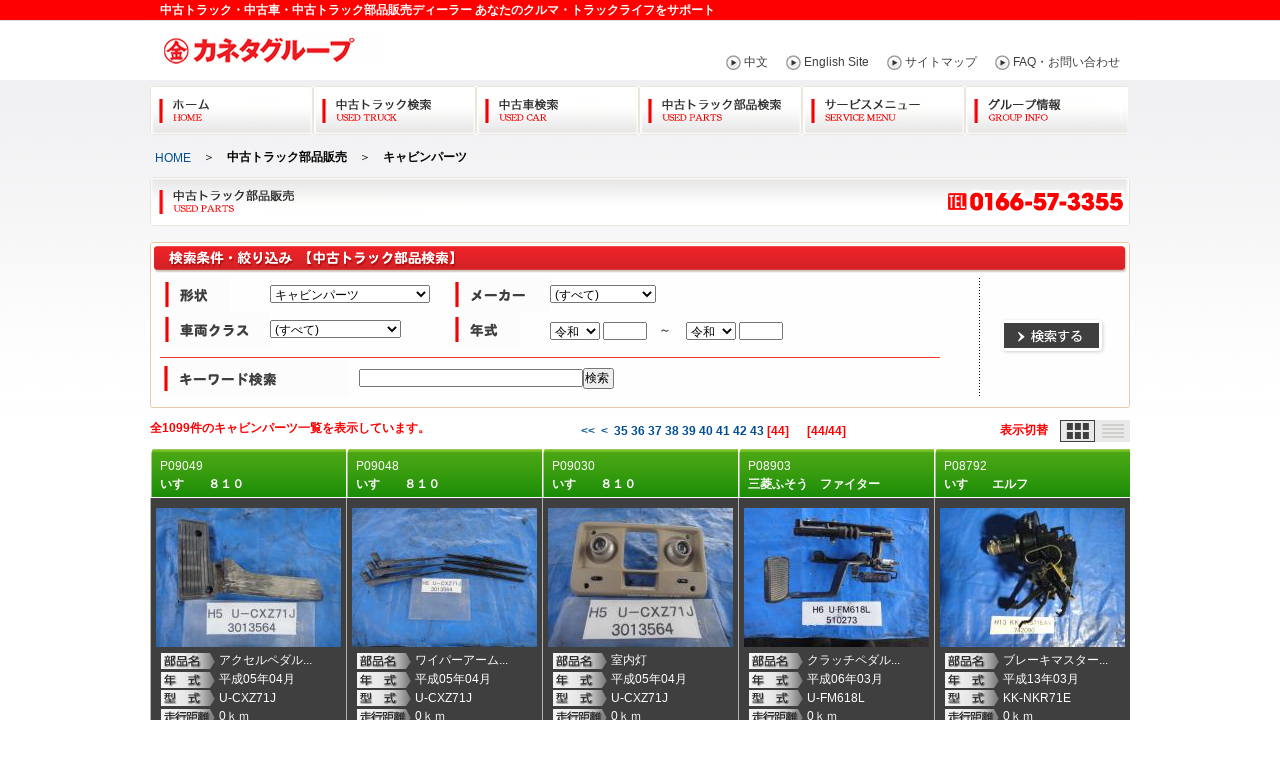

--- FILE ---
content_type: text/html; charset=UTF-8
request_url: https://www.kanetagroup.jp/used_parts/search_parts.php?kbunrui=302&pageno=52
body_size: 9528
content:
<!DOCTYPE html PUBLIC "-//W3C//DTD XHTML 1.0 Transitional//EN"
                      "http://www.w3.org/TR/xhtml1/DTD/xhtml1-transitional.dtd">
<html xmlns="http://www.w3.org/1999/xhtml" xml:lang="ja" lang="ja" dir="ltr">
  <head>
<!-- タイトル部 -->
<title>キャビンパーツ | 中古トラック部品販売はカネタグループ</title>
<meta name="keywords" content="キャビンパーツ,中古トラック部品,中古トラック,中古パーツ">
<meta name="description" content="キャビンパーツをお探しならカネタグループ。お探しの中古トラック部品が見つからない場合でも、お気軽にご相談下さい。">
<!-- /タイトル部 -->
    <meta http-equiv="X-UA-Compatible" content="IE=8">
    <meta http-equiv="content-type" content="text/html; charset=UTF-8">
    <meta http-equiv="content-style-type" content="text/css">
    <link rel="stylesheet" href="../include/customer.css" type="text/css">
    <link rel="stylesheet" href="../css/test.css" type="text/css">
    <link rel="shortcut icon" href="../images/favicon.ico">
    <link rel="alternate" media="only screen and (max-width: 640px)" href="http://www.kanetagroup.jp/smh/search_parts.php?kbunrui=302" />
    <script type="text/javascript" src="../js/jquery-1.3.2.min.js"></script>
    <script type="text/javascript" src="../js/navi_rollover.js"></script>
    <script type="text/javascript" src="../js/navi.js"></script>
    <script type="text/javascript" src="../js/base.js"></script>
    <script type="text/javascript" src="../js/setcookie.js"></script>
    <script type="text/javascript" src="../js/Analytics.js"></script>
  </head>
  <body class="common" >
    <div id="container">
    
<!-- ヘッダ部 -->
    <div id="header2">
      <h1 id="hSummary2"><strong>中古トラック・中古車・中古トラック部品販売ディーラー あなたのクルマ・トラックライフをサポート</strong></h1>
      <p id="hLogo"><a href="../index.html"><img src="../images/h_logo.gif" width="223" height="32" alt="KANETA GROUP" /></a></p>
      <ul id="hNavi3">
        <li><a href="https://www.kanetagroup.jp/ft_faq.php">FAQ・お問い合わせ</a></li>
        <li><a href="../ft_sight.html">サイトマップ</a></li>
        <li><a href="../English_page/index.html">English Site</a></li>
        <li><a href="../Chinese_page/">中文</a></li>
      </ul>
    </div><!-- //header -->
    <table border="0" id="contents" cellpadding="0" cellspacing="0">
      <tr>
        <td class="topBlock2 pkg" colspan="2">
        <div style="position: relative; height: 60px" style="margin: 0;">
                        <script type="text/javascript" src="../js/jquery.hoverIntent.js"></script>
                <script type="text/javascript" src="../js/script.js"></script>
                <ul id="topnav" style="white-space:nowrap">
                    <li><a href="../index.html" class="home">Home</a></li>
                    <li><a href="../used_truck/search_truck.php?kbunrui=101" class="products">中古トラック検索</a>
                        <div class="sub">
                            <table width="230" height="130" border=0 cellpadding=0 cellspacing=0>
                                <tr>
                                    <td>
                                <div class="menu_search">
                                <ul>
                                    <li>
                                        <ul class="ucarb">
                                            <li><a href="../used_truck/search_truck.php?kbunrui=101">　> ウィング・ドライバン</a></li>
                                            <li><a href="../used_truck/search_truck.php?kbunrui=102">　> 保冷・冷蔵冷凍車</a></li>
                                            <li><a href="../used_truck/search_truck.php?kbunrui=106">　> トラクタ・トレーラー</a></li>
                                            <li><a href="../used_truck/search_truck.php?kbunrui=103">　> 平ボディ・シャーシ</a></li>
                                            <li><a href="../used_truck/search_truck.php?kbunrui=109">　> クレーン付・セルフクレーン付</a></li>
                                            <li><a href="../used_truck/search_truck.php?kbunrui=104">　> セルフ・セーフティローダ</a></li>
                                            <li><a href="../used_truck/search_truck.php?kbunrui=105">　> ダンプ</a></li>
                                            <li><a href="../used_truck/search_truck.php?kbunrui=107">　> ミキサー・ローリー・パッカー車</a></li>
                                            <li><a href="../used_truck/search_truck.php?kbunrui=108">　> 高所作業車・その他特殊車</a></li>
                                        </ul>
                                    </li>
                                </ul>
                                </div>
                                    </td>
                                </tr>
                            </table>
                        </div>
                    </li>
                    <li><a href="../used_car/search_car.php?kbunrui=201" class="sale">中古車検索</a>
                        <div class="sub">
                            <table width="230" height="130" border=0 cellpadding=0 cellspacing=0>
                                <tr>
                                    <td>
                                <div class="menu_search">
                                <ul>
                                    <li>
                                        <ul class="ucars">
                                            <li><a href="../used_car/search_car.php?kbunrui=201">　> 軽自動車</a></li>
                                            <li><a href="../used_car/search_car.php?kbunrui=202">　> コンパクトカー</a></li>
                                            <li><a href="../used_car/search_car.php?kbunrui=206">　> SUV</a></li>
                                            <li><a href="../used_car/search_car.php?kbunrui=203">　> ミニバン・1BOX</a></li>
                                            <li><a href="../used_car/search_car.php?kbunrui=208">　> ハイブリッドカー</a></li>
                                            <li><a href="../used_car/search_car.php?kbunrui=207">　> セダン</a></li>
                                            <li><a href="../used_car/search_car.php?kbunrui=209">　> 輸入車</a></li>
                                            <li><a href="../used_car/search_car.php?kbunrui=204">　> 商用車・バン</a></li>
                                            <li><a href="../used_car/search_car.php?kbunrui=211">　> 軽トラック・軽バン</a></li>
                                        </ul>
                                    </li>
                                </ul>
                                </div>
                                    </td>
                                </tr>
                            </table>
                        </div>
                    </li>
                    <li><a href="../used_parts/search_parts.php?kbunrui=301" class="community">中古トラック部品検索</a>
                        <div class="sub">
                            <table width="230" height="130" border=0 cellpadding=0 cellspacing=0>
                                <tr>
                                    <td>
                                <div class="menu_search">
                                <ul>
                                    <li>
                                        <ul class="parts">
                                            <li><a href="../used_parts/search_parts.php?kbunrui=301">　> エンジンパーツ</a></li>
                                            <li><a href="../used_parts/search_parts.php?kbunrui=302">　> キャビンパーツ</a></li>
                                            <li><a href="../used_parts/search_parts.php?kbunrui=308">　> ミッションパーツ</a></li>
                                            <li><a href="../used_parts/search_parts.php?kbunrui=304">　> 走行・駆動パーツ</a></li>
                                            <li><a href="../used_parts/search_parts.php?kbunrui=303">　> 電装パーツ</a></li>
                                            <li><a href="../used_parts/search_parts.php?kbunrui=307">　> タイヤホイール</a></li>
                                            <li><a href="../used_parts/search_parts.php?kbunrui=309">　> 架装パーツ関連</a></li>
                                            <li><a href="../used_parts/search_parts.php?kbunrui=306">　> ボディパーツ関連</a></li>
                                            <li><a href="../used_parts/search_parts.php?kbunrui=310">　> メッキパーツ</a></li>
                                        </ul>
                                    </li>
                                </ul>
                                </div>
                                    </td>
                                </tr>
                            </table>
                        </div>
                    </li>
                    <li><a href="../new_truck.html" class="store">サービスメニュー</a>
                        <div class="sub">
                            <table width="230" height="130" border=0 cellpadding=0 cellspacing=0>
                                <tr>
                                    <td>
                                <div class="menu_service">
                                <ul>
                                    <li>
                                        <ul class="service">
                                            <li><A href="../new_truck.html">　> 新車のトラック販売</A></li>
                                            <li><A href="../new_jyoyo.html">　> 新車の乗用車販売・リース</A></li>
                                            <li><A href="../rental.html">　> レンタカー</A></li>
                                            <li><A href="../cargoods/caraccessory.html">　> 取扱いカー用品</A></li>
                                            <li><A href="../carcare/tuffkote.html">　> 防錆加工・カーケア</A></li>
                                            <li><A href="../hoken.html">　> 生命保険・損害保険</A></li>
                                            <li><A href="../syaken/car.html">　> 車検・整備・事故修理</A></li>
                                            <li><A href="../syaken/truck_custom.html">　> トラック架装・ドレスアップ</A></li>
                                            <li><A href="../road_service.html">　> レッカー・ロードサービス</A></li>
                                            <li><A href="../kaitori.html">　> クルマ・トラックの買い取り</A></li>
                                            <li><A href="../elv_1.html">　> リサイクル・産業廃棄物処理</A></li>
                                        </ul>
                                    </li>
                                </ul>
                                </div>
                                    </td>
                                </tr>
                            </table>
                        </div>
                    </li>
                    <li><a href="../gr_main.html" class="group">グループ情報</a>
                        <div class="sub">
                            <table width="170" height="130" border=0 cellpadding=0 cellspacing=0>
                                <tr>
                                    <td>
                                <div class="menu_group">
                                <ul>
                                    <li>
                                        <ul class="group">
                                            <li><A href="../gr_main.html">　> カネタグループ情報</A></li>
                                            <li><A href="../gr_message.html">　> トップメッセージ</A></li>
                                            <li><A href="../gr_gaiyou.html">　> 企業概要</A></li>
                                            <li><A href="../gr_ennkaku.html">　> グループ企業沿革</A></li>
                                            <li><A href="../gr_jigyousyo.html">　> 事業所案内</A></li>
                                            <li><A href="../gr_brand.html">　> ブランドステートメント</A></li>
                                            <li><A href="../gr_csr.html">　> CSR</A></li>
                                            <li><A href="../recruit.html">　> 採用情報</A></li>
                                        </ul>
                                    </li>
                                </ul>
                                </div>
                                    </td>
                                </tr>
                            </table>
                        </div>
                    </li>
                </ul>
        </div>
        </td>
      </tr>
    </TABLE>
        <table border="0" id="contents">
        <tr>
            <td>
			<div class="root">
				<a href="../index.html">HOME</a>　＞　<span>中古トラック部品販売</span>　＞　<span>キャビンパーツ</span>
			</div>
		<h2 class="cen m15"><img src="../img/search/ttl_p_01.gif" width="980" height="50" alt="中古トラック部品販売" /></h2>
            </td>
        </tr>
    </table>
<!-- /ヘッダ部 -->

<!-- substance -->
      <table id="contents" class="substance">
        <tr>
          <td class="center">

<!-- 詳細部 -->
      <div class="searchBlock1P"><div class="inner">
                <form action="./search_parts.php" method="GET">
        <table width="100%">
          <tr>
            <td style="margin:0;">
                            <table border=0 cellpadding=0 cellspacing=0 >
                                <tr>
                                    <td><img src="../img/search/sort_tit_01.gif"></td>
                                    <td style="padding:0px 20px 0 0px;">
                                            <select name="kbunrui" onchange='send(this);' style="width: 160px;"   >
                                            <option value='301' >エンジンパーツ</option>
                                            <option value='302' selected>キャビンパーツ</option>
                                            <option value='308' >ミッションパーツ</option>
                                            <option value='304' >走行・駆動パーツ</option>
                                            <option value='303' >電装パーツ</option>
                                            <option value='307' >タイヤ・ホイール</option>
                                            <option value='309' >架装パーツ関連</option>
                                            <option value='306' >ボディパーツ関連</option>
                                            <option value='310' >メッキパーツ</option>
                                            </select>
                                    </td>
                                    <td><img src="../img/search/sort_tit_03.gif"></td>
                                    <td class="sort_p_01"  style="padding:0px 20px 0 0px;">
                                                    <select name='maker' onchange='send(this);'>            <option value='' selected>(すべて)</option>            <option value='02'>日野</option>
            <option value='03'>いすゞ</option>
            <option value='04'>三菱ふそう</option>
            <option value='05'>日本トレクス</option>
            <option value='06'>トヨタ</option>
            <option value='07'>ボルボ</option>
            <option value='08'>日産UD</option>
            <option value='10'>日産</option>
            <option value='11'>マツダ</option>
            <option value='13'>ユソーキ</option>
            <option value='14'>日本フルハーフ</option>
            <option value='69'>その他</option>
                                    </select>
                                    </td>
                                </tr>
                                <tr>
                                    <td><img src="../img/search/sort_tit_04.gif"></td>
                                    <td class="sort_p_02"   style="padding:0px 20px 0 0px;">
                                                    <select name='class'  onchange='send(this);'>            <option value='' selected>(すべて)</option>            <option value='04'>大型クラス(10t以上)</option>            <option value='06'>中型増トン(5t以上)</option>            <option value='03'>中型クラス(4t以上)</option>            <option value='02'>小型クラス(4t未満)</option>                                        </select>
                                    </td>
                                    <td><img src="../img/search/sort_tit_06.gif"></td>
                                    <td class="sort_p_03" width="250"  style="padding-top:3px;">
                                                      <select name='min_gengou' style='width:50px;'>
            <option value='R'>令和</option>
            <option value='H'>平成</option>
            <option value='S'>昭和</option>
              </select>
              <input type='text' name='min_year' size='2' value='' maxlength='2' style='width:40px;'>　～　
              <select name='max_gengou' style='width:50px;'>
            <option value='R'>令和</option>
            <option value='H'>平成</option>
            <option value='S'>昭和</option>
              </select>
              <input type='text' name='max_year' size='2' value='' maxlength='2' style='width:40px;'>                                    </td>
                                </tr>
                            </table>
                        </td>
                        <td rowspan="2" style="vertical-align: middle; margin:0;">
                            <table>
                                <tr>
                                    <td rowspan="2">
                                        <img src="../img/search/sort_p_dot.gif"  width="10" height="120" alt="" />
                                    </td>
                                    <td style="padding:0 0 0 15px; text-align: right;" class="imgBtn">
                                        <input type="image"  value="検索" src="../img/search/sort_p_btn.png"  width="106" height="37" alt="検索"  onclick="send(this)"/>
                                    </td>
                                </tr>
                                <tr>
                                    <td style="padding:0 0 0 15px; text-align: right;" class="imgBtn">
                                        
                                    </td>
                                </tr>
                            </table>
                        </td>
          </tr>
                    <tr>
                        <td style="padding-top:10px;" colspan="3">
                            <form action="./search_parts.php" method="GET">
                            <script src="http://jquery-formtips.googlecode.com/files/jquery.formtips.1.2.5.js" type="text/javascript"></script>
                            <!--うっすらテキストを表示するjsコード -->
                            <script type="text/javascript">
                                $(document).ready(function() {
                                    $('form input.search, form textarea.search').formtips({ tippedClass: 'tipped'    });
                                });
                                function send(btn)
                                {
                                    if($('input[name="buhinmei"]').attr('value') == $('input[name="buhinmei"]').attr('title'))
                                    {
                                       $('input[name="buhinmei"]').attr('value', '') == "";
                                    }
                                    btn.form.submit();
                                }

                            </script><!--うっすらテキストの色を指定 -->
                            <style type="text/css" media="screen">.tipped {  background-color:#EEE;  color: #AAA;}</style>
                            <table style="margin:0px;">
                                <tr>
                                    <td colspan="3" style="padding:0 0 3px 5px;"><img src="../img/search/search_p_line1.gif" width="780" heignt="1"></td>
                                </tr>
                                <tr>
                                    <td style="vertical-align:middle;padding-left:4px;"><img src="../img/search/sort_tit_05.gif"></td>
                                    <td class="sort_p_04" style="vertical-align:middle;padding-top:0px;">
                                        <input class="search" type="text" name="buhinmei" value="" style="width:220px;" title="例：三菱ふそう　スーパーグレート　ドア"></td>
                                    <td width="500px" style="vertical-align:middle;padding:0 60px 0 0px; text-align: left;" class="imgBtn">
                                        <input type="button"  value="検索 "  width="106" height="37" alt="検索" onclick="send(this)"/>
                                    </td>
                                </tr>
                            </table>
                            </form>
                        </td>
                    </tr>
        </table>
                </form>
      </div><img style="font-size:0px;line-height:0;" src="../img/search/sort_b_back_u.gif"></div><!-- //searchBlock1 -->

<div style="text-align: left;" class="searchBlock2">
        <table width="100%">
          <tr>
            <td>
                            <h3 class="ttl_s">全1099件のキャビンパーツ一覧を表示しています。</td>
                            </h3>
            </td>
                        <td width="40%" class="ttl_s">
                            <div>
                            <table style="margin-left:30px;">
                                <tr >
                                    <td class="page_no">
                                                                                            <a href="../used_parts/search_parts.php?kbunrui=302&pageno=1"><<</a>&nbsp;
                                    <a href="../used_parts/search_parts.php?kbunrui=302&pageno=43"><</a>&nbsp;
                                                        <a href="../used_parts/search_parts.php?kbunrui=302&pageno=35">35</a>&nbsp<a href="../used_parts/search_parts.php?kbunrui=302&pageno=36">36</a>&nbsp<a href="../used_parts/search_parts.php?kbunrui=302&pageno=37">37</a>&nbsp<a href="../used_parts/search_parts.php?kbunrui=302&pageno=38">38</a>&nbsp<a href="../used_parts/search_parts.php?kbunrui=302&pageno=39">39</a>&nbsp<a href="../used_parts/search_parts.php?kbunrui=302&pageno=40">40</a>&nbsp<a href="../used_parts/search_parts.php?kbunrui=302&pageno=41">41</a>&nbsp<a href="../used_parts/search_parts.php?kbunrui=302&pageno=42">42</a>&nbsp<a href="../used_parts/search_parts.php?kbunrui=302&pageno=43">43</a>&nbsp[<b>44</b>]&nbsp&nbsp;
                                                                </td>
                                    <td class="page_all">　[44/44]</td>
                                                            </tr>
                            </table>
                            </div>
                        </td>
            <td class="ttl_s pkg" align="right">
                            表示切替　<img src="../img/search/cng_h_over.gif" alt="横表示" class="rollover"/><a href="./search_parts.php?kbunrui=302" onclick="setCookie('wide');"><img  src="../img/search/cng_w.gif" alt="縦表示" class="rollover"/></a>
            </td>
          </tr>
        </table>
    </div><!-- //searchBlock2 -->

<!-- ページ遷移 -->


    <div class="searchBlock3 pkg">
      <div class="box" style="height:337px;" ><div class="inner"><div class="inner"><div class="objH imgBtn">
        <div class="ttl_p">
          <dl>
            <dt>P09049</dt>
            <dd>いすゞ　８１０　</dd>
          </dl>
        </div>
            <p class="img">
              <a href="/used_parts/parts_detail.php?kanrino=P09049&premier=1&rootkubun=2" target="_blank">
                <img src="../include/image.php?f=P09049_01.jpg&x=185&y=139" alt="パーツ いすゞ　８１０　">
            </a><p style="line-height: 0;height:0px;position: relative; top: -144px; left:140px;"></p></p>
            <ul class="data"><div class="dataline">
              <li><img src="../img/search/list_dt_08.gif" alt="部品名">アクセルペダル...</li>
              <li><img src="../img/search/list_dt_01.gif" alt="年式">平成05年04月</li>
              <li><img src="../img/search/list_dt_02.gif" alt="型式">U-CXZ71J</li>
              <li><img src="../img/search/list_dt_03.gif" alt="走行距離">0ｋｍ</li>
            </div></ul>
            <p class="btn"></a>
              <a href="/used_parts/parts_detail.php?kanrino=P09049&premier=1&rootkubun=2" class="link_detail_ucarb" target="_blank">
                <img src="../images/btn_detail.gif" width="180" height="28" alt="詳細はこちら" />
              </a>
            </p>
      </div></div></div></div>
      <div class="box" style="height:337px;" ><div class="inner"><div class="inner"><div class="objH imgBtn">
        <div class="ttl_p">
          <dl>
            <dt>P09048</dt>
            <dd>いすゞ　８１０　</dd>
          </dl>
        </div>
            <p class="img">
              <a href="/used_parts/parts_detail.php?kanrino=P09048&premier=1&rootkubun=2" target="_blank">
                <img src="../include/image.php?f=P09048_01.jpg&x=185&y=139" alt="パーツ いすゞ　８１０　">
            </a><p style="line-height: 0;height:0px;position: relative; top: -144px; left:140px;"></p></p>
            <ul class="data"><div class="dataline">
              <li><img src="../img/search/list_dt_08.gif" alt="部品名">ワイパーアーム...</li>
              <li><img src="../img/search/list_dt_01.gif" alt="年式">平成05年04月</li>
              <li><img src="../img/search/list_dt_02.gif" alt="型式">U-CXZ71J</li>
              <li><img src="../img/search/list_dt_03.gif" alt="走行距離">0ｋｍ</li>
            </div></ul>
            <p class="btn"></a>
              <a href="/used_parts/parts_detail.php?kanrino=P09048&premier=1&rootkubun=2" class="link_detail_ucarb" target="_blank">
                <img src="../images/btn_detail.gif" width="180" height="28" alt="詳細はこちら" />
              </a>
            </p>
      </div></div></div></div>
      <div class="box" style="height:337px;" ><div class="inner"><div class="inner"><div class="objH imgBtn">
        <div class="ttl_p">
          <dl>
            <dt>P09030</dt>
            <dd>いすゞ　８１０　</dd>
          </dl>
        </div>
            <p class="img">
              <a href="/used_parts/parts_detail.php?kanrino=P09030&premier=1&rootkubun=2" target="_blank">
                <img src="../include/image.php?f=P09030_01.jpg&x=185&y=139" alt="パーツ いすゞ　８１０　">
            </a><p style="line-height: 0;height:0px;position: relative; top: -144px; left:140px;"></p></p>
            <ul class="data"><div class="dataline">
              <li><img src="../img/search/list_dt_08.gif" alt="部品名">室内灯</li>
              <li><img src="../img/search/list_dt_01.gif" alt="年式">平成05年04月</li>
              <li><img src="../img/search/list_dt_02.gif" alt="型式">U-CXZ71J</li>
              <li><img src="../img/search/list_dt_03.gif" alt="走行距離">0ｋｍ</li>
            </div></ul>
            <p class="btn"></a>
              <a href="/used_parts/parts_detail.php?kanrino=P09030&premier=1&rootkubun=2" class="link_detail_ucarb" target="_blank">
                <img src="../images/btn_detail.gif" width="180" height="28" alt="詳細はこちら" />
              </a>
            </p>
      </div></div></div></div>
      <div class="box" style="height:337px;" ><div class="inner"><div class="inner"><div class="objH imgBtn">
        <div class="ttl_p">
          <dl>
            <dt>P08903</dt>
            <dd>三菱ふそう　ファイター　</dd>
          </dl>
        </div>
            <p class="img">
              <a href="/used_parts/parts_detail.php?kanrino=P08903&premier=1&rootkubun=2" target="_blank">
                <img src="../include/image.php?f=P08903_01.jpg&x=185&y=139" alt="パーツ 三菱ふそう　ファイター　">
            </a><p style="line-height: 0;height:0px;position: relative; top: -144px; left:140px;"></p></p>
            <ul class="data"><div class="dataline">
              <li><img src="../img/search/list_dt_08.gif" alt="部品名">クラッチペダル...</li>
              <li><img src="../img/search/list_dt_01.gif" alt="年式">平成06年03月</li>
              <li><img src="../img/search/list_dt_02.gif" alt="型式">U-FM618L</li>
              <li><img src="../img/search/list_dt_03.gif" alt="走行距離">0ｋｍ</li>
            </div></ul>
            <p class="btn"></a>
              <a href="/used_parts/parts_detail.php?kanrino=P08903&premier=1&rootkubun=2" class="link_detail_ucarb" target="_blank">
                <img src="../images/btn_detail.gif" width="180" height="28" alt="詳細はこちら" />
              </a>
            </p>
      </div></div></div></div>
      <div class="box" style="height:337px;" ><div class="inner"><div class="inner"><div class="objH imgBtn">
        <div class="ttl_p">
          <dl>
            <dt>P08792</dt>
            <dd>いすゞ　エルフ　</dd>
          </dl>
        </div>
            <p class="img">
              <a href="/used_parts/parts_detail.php?kanrino=P08792&premier=1&rootkubun=2" target="_blank">
                <img src="../include/image.php?f=P08792_01.jpg&x=185&y=139" alt="パーツ いすゞ　エルフ　">
            </a><p style="line-height: 0;height:0px;position: relative; top: -144px; left:140px;"></p></p>
            <ul class="data"><div class="dataline">
              <li><img src="../img/search/list_dt_08.gif" alt="部品名">ブレーキマスター...</li>
              <li><img src="../img/search/list_dt_01.gif" alt="年式">平成13年03月</li>
              <li><img src="../img/search/list_dt_02.gif" alt="型式">KK-NKR71E</li>
              <li><img src="../img/search/list_dt_03.gif" alt="走行距離">0ｋｍ</li>
            </div></ul>
            <p class="btn"></a>
              <a href="/used_parts/parts_detail.php?kanrino=P08792&premier=1&rootkubun=2" class="link_detail_ucarb" target="_blank">
                <img src="../images/btn_detail.gif" width="180" height="28" alt="詳細はこちら" />
              </a>
            </p>
      </div></div></div></div>
      <div class="box" style="height:337px;" ><div class="inner"><div class="inner"><div class="objH imgBtn">
        <div class="ttl_p2">
          <dl>
            <dt>P08764</dt>
            <dd>日野　プロフィア　</dd>
          </dl>
        </div>
            <p class="img">
              <a href="/used_parts/parts_detail.php?kanrino=P08764&premier=1&rootkubun=2" target="_blank">
                <img src="../include/image.php?f=P08764_01.jpg&x=185&y=139" alt="パーツ 日野　プロフィア　">
            </a><p style="line-height: 0;height:0px;position: relative; top: -144px; left:140px;"></p></p>
            <ul class="data"><div class="dataline">
              <li><img src="../img/search/list_dt_08.gif" alt="部品名">ルームミラー</li>
              <li><img src="../img/search/list_dt_01.gif" alt="年式">平成08年03月</li>
              <li><img src="../img/search/list_dt_02.gif" alt="型式">KC-FR1KXDA</li>
              <li><img src="../img/search/list_dt_03.gif" alt="走行距離">0ｋｍ</li>
            </div></ul>
            <p class="btn"></a>
              <a href="/used_parts/parts_detail.php?kanrino=P08764&premier=1&rootkubun=2" class="link_detail_ucarb" target="_blank">
                <img src="../images/btn_detail.gif" width="180" height="28" alt="詳細はこちら" />
              </a>
            </p>
      </div></div></div></div>
      <div class="box" style="height:337px;" ><div class="inner"><div class="inner"><div class="objH imgBtn">
        <div class="ttl_p2">
          <dl>
            <dt>P08696</dt>
            <dd>三菱ふそう　グレート　</dd>
          </dl>
        </div>
            <p class="img">
              <a href="/used_parts/parts_detail.php?kanrino=P08696&premier=1&rootkubun=2" target="_blank">
                <img src="../include/image.php?f=P08696_01.jpg&x=185&y=139" alt="パーツ 三菱ふそう　グレート　">
            </a><p style="line-height: 0;height:0px;position: relative; top: -144px; left:140px;"></p></p>
            <ul class="data"><div class="dataline">
              <li><img src="../img/search/list_dt_08.gif" alt="部品名">ルームミラー</li>
              <li><img src="../img/search/list_dt_01.gif" alt="年式">&nbsp;</li>
              <li><img src="../img/search/list_dt_02.gif" alt="型式">W-FP410D</li>
              <li><img src="../img/search/list_dt_03.gif" alt="走行距離">0ｋｍ</li>
            </div></ul>
            <p class="btn"></a>
              <a href="/used_parts/parts_detail.php?kanrino=P08696&premier=1&rootkubun=2" class="link_detail_ucarb" target="_blank">
                <img src="../images/btn_detail.gif" width="180" height="28" alt="詳細はこちら" />
              </a>
            </p>
      </div></div></div></div>
      <div class="box" style="height:337px;" ><div class="inner"><div class="inner"><div class="objH imgBtn">
        <div class="ttl_p2">
          <dl>
            <dt>P08675</dt>
            <dd>日野　プロフィア　</dd>
          </dl>
        </div>
            <p class="img">
              <a href="/used_parts/parts_detail.php?kanrino=P08675&premier=1&rootkubun=2" target="_blank">
                <img src="../include/image.php?f=P08675_01.jpg&x=185&y=139" alt="パーツ 日野　プロフィア　">
            </a><p style="line-height: 0;height:0px;position: relative; top: -144px; left:140px;"></p></p>
            <ul class="data"><div class="dataline">
              <li><img src="../img/search/list_dt_08.gif" alt="部品名">ウォッシャータン...</li>
              <li><img src="../img/search/list_dt_01.gif" alt="年式">平成10年07月</li>
              <li><img src="../img/search/list_dt_02.gif" alt="型式">KC-FR1KZFG</li>
              <li><img src="../img/search/list_dt_03.gif" alt="走行距離">0ｋｍ</li>
            </div></ul>
            <p class="btn"></a>
              <a href="/used_parts/parts_detail.php?kanrino=P08675&premier=1&rootkubun=2" class="link_detail_ucarb" target="_blank">
                <img src="../images/btn_detail.gif" width="180" height="28" alt="詳細はこちら" />
              </a>
            </p>
      </div></div></div></div>
      <div class="box" style="height:337px;" ><div class="inner"><div class="inner"><div class="objH imgBtn">
        <div class="ttl_p2">
          <dl>
            <dt>P08580</dt>
            <dd>三菱ふそう　スーパーグレート　</dd>
          </dl>
        </div>
            <p class="img">
              <a href="/used_parts/parts_detail.php?kanrino=P08580&premier=1&rootkubun=2" target="_blank">
                <img src="../include/image.php?f=P08580_01.jpg&x=185&y=139" alt="パーツ 三菱ふそう　スーパーグレート　">
            </a><p style="line-height: 0;height:0px;position: relative; top: -144px; left:140px;"></p></p>
            <ul class="data"><div class="dataline">
              <li><img src="../img/search/list_dt_08.gif" alt="部品名">ワイパーアーム...</li>
              <li><img src="../img/search/list_dt_01.gif" alt="年式">平成12年03月</li>
              <li><img src="../img/search/list_dt_02.gif" alt="型式">KC-FU517UZ</li>
              <li><img src="../img/search/list_dt_03.gif" alt="走行距離">0ｋｍ</li>
            </div></ul>
            <p class="btn"></a>
              <a href="/used_parts/parts_detail.php?kanrino=P08580&premier=1&rootkubun=2" class="link_detail_ucarb" target="_blank">
                <img src="../images/btn_detail.gif" width="180" height="28" alt="詳細はこちら" />
              </a>
            </p>
      </div></div></div></div>
      <div class="box" style="height:337px;" ><div class="inner"><div class="inner"><div class="objH imgBtn">
        <div class="ttl_p2">
          <dl>
            <dt>P08522</dt>
            <dd>いすゞ　ギガ　</dd>
          </dl>
        </div>
            <p class="img">
              <a href="/used_parts/parts_detail.php?kanrino=P08522&premier=1&rootkubun=2" target="_blank">
                <img src="../include/image.php?f=P08522_01.jpg&x=185&y=139" alt="パーツ いすゞ　ギガ　">
            </a><p style="line-height: 0;height:0px;position: relative; top: -144px; left:140px;"></p></p>
            <ul class="data"><div class="dataline">
              <li><img src="../img/search/list_dt_08.gif" alt="部品名">ワイパーアーム...</li>
              <li><img src="../img/search/list_dt_01.gif" alt="年式">平成10年02月</li>
              <li><img src="../img/search/list_dt_02.gif" alt="型式">KC-CYZ81</li>
              <li><img src="../img/search/list_dt_03.gif" alt="走行距離">0ｋｍ</li>
            </div></ul>
            <p class="btn"></a>
              <a href="/used_parts/parts_detail.php?kanrino=P08522&premier=1&rootkubun=2" class="link_detail_ucarb" target="_blank">
                <img src="../images/btn_detail.gif" width="180" height="28" alt="詳細はこちら" />
              </a>
            </p>
      </div></div></div></div>
      <div class="box" style="height:337px;" ><div class="inner"><div class="inner"><div class="objH imgBtn">
        <div class="ttl_p">
          <dl>
            <dt>P08475</dt>
            <dd>日産UD　コンドル　</dd>
          </dl>
        </div>
            <p class="img">
              <a href="/used_parts/parts_detail.php?kanrino=P08475&premier=1&rootkubun=2" target="_blank">
                <img src="../include/image.php?f=P08475_01.jpg&x=185&y=139" alt="パーツ 日産UD　コンドル　">
            </a><p style="line-height: 0;height:0px;position: relative; top: -144px; left:140px;"></p></p>
            <ul class="data"><div class="dataline">
              <li><img src="../img/search/list_dt_08.gif" alt="部品名">コーナーランプ（...</li>
              <li><img src="../img/search/list_dt_01.gif" alt="年式">昭和55年02月</li>
              <li><img src="../img/search/list_dt_02.gif" alt="型式">K-CM90C</li>
              <li><img src="../img/search/list_dt_03.gif" alt="走行距離">0ｋｍ</li>
            </div></ul>
            <p class="btn"></a>
              <a href="/used_parts/parts_detail.php?kanrino=P08475&premier=1&rootkubun=2" class="link_detail_ucarb" target="_blank">
                <img src="../images/btn_detail.gif" width="180" height="28" alt="詳細はこちら" />
              </a>
            </p>
      </div></div></div></div>
      <div class="box" style="height:337px;" ><div class="inner"><div class="inner"><div class="objH imgBtn">
        <div class="ttl_p">
          <dl>
            <dt>P08474</dt>
            <dd>日産UD　コンドル　</dd>
          </dl>
        </div>
            <p class="img">
              <a href="/used_parts/parts_detail.php?kanrino=P08474&premier=1&rootkubun=2" target="_blank">
                <img src="../include/image.php?f=P08474_01.jpg&x=185&y=139" alt="パーツ 日産UD　コンドル　">
            </a><p style="line-height: 0;height:0px;position: relative; top: -144px; left:140px;"></p></p>
            <ul class="data"><div class="dataline">
              <li><img src="../img/search/list_dt_08.gif" alt="部品名">コーナーランプ（...</li>
              <li><img src="../img/search/list_dt_01.gif" alt="年式">昭和55年02月</li>
              <li><img src="../img/search/list_dt_02.gif" alt="型式">K-CM90C</li>
              <li><img src="../img/search/list_dt_03.gif" alt="走行距離">0ｋｍ</li>
            </div></ul>
            <p class="btn"></a>
              <a href="/used_parts/parts_detail.php?kanrino=P08474&premier=1&rootkubun=2" class="link_detail_ucarb" target="_blank">
                <img src="../images/btn_detail.gif" width="180" height="28" alt="詳細はこちら" />
              </a>
            </p>
      </div></div></div></div>
      <div class="box" style="height:337px;" ><div class="inner"><div class="inner"><div class="objH imgBtn">
        <div class="ttl_p">
          <dl>
            <dt>P08304</dt>
            <dd>いすゞ　フォワード　</dd>
          </dl>
        </div>
            <p class="img">
              <a href="/used_parts/parts_detail.php?kanrino=P08304&premier=1&rootkubun=2" target="_blank">
                <img src="../include/image.php?f=P08304_01.jpg&x=185&y=139" alt="パーツ いすゞ　フォワード　">
            </a><p style="line-height: 0;height:0px;position: relative; top: -144px; left:140px;"></p></p>
            <ul class="data"><div class="dataline">
              <li><img src="../img/search/list_dt_08.gif" alt="部品名">アクセルペダル...</li>
              <li><img src="../img/search/list_dt_01.gif" alt="年式">平成11年12月</li>
              <li><img src="../img/search/list_dt_02.gif" alt="型式">KK-FRR35L4</li>
              <li><img src="../img/search/list_dt_03.gif" alt="走行距離">0ｋｍ</li>
            </div></ul>
            <p class="btn"></a>
              <a href="/used_parts/parts_detail.php?kanrino=P08304&premier=1&rootkubun=2" class="link_detail_ucarb" target="_blank">
                <img src="../images/btn_detail.gif" width="180" height="28" alt="詳細はこちら" />
              </a>
            </p>
      </div></div></div></div>
      <div class="box" style="height:337px;" ><div class="inner"><div class="inner"><div class="objH imgBtn">
        <div class="ttl_p">
          <dl>
            <dt>P08028</dt>
            <dd>三菱ふそう　ファイター　</dd>
          </dl>
        </div>
            <p class="img">
              <a href="/used_parts/parts_detail.php?kanrino=P08028&premier=1&rootkubun=2" target="_blank">
                <img src="../include/image.php?f=P08028_01.jpg&x=185&y=139" alt="パーツ 三菱ふそう　ファイター　">
            </a><p style="line-height: 0;height:0px;position: relative; top: -144px; left:140px;"></p></p>
            <ul class="data"><div class="dataline">
              <li><img src="../img/search/list_dt_08.gif" alt="部品名">LLCリザーブタ...</li>
              <li><img src="../img/search/list_dt_01.gif" alt="年式">平成13年10月</li>
              <li><img src="../img/search/list_dt_02.gif" alt="型式">KK-FK61HK</li>
              <li><img src="../img/search/list_dt_03.gif" alt="走行距離">0ｋｍ</li>
            </div></ul>
            <p class="btn"></a>
              <a href="/used_parts/parts_detail.php?kanrino=P08028&premier=1&rootkubun=2" class="link_detail_ucarb" target="_blank">
                <img src="../images/btn_detail.gif" width="180" height="28" alt="詳細はこちら" />
              </a>
            </p>
      </div></div></div></div>
      <div class="box" style="height:337px;" ><div class="inner"><div class="inner"><div class="objH imgBtn">
        <div class="ttl_p">
          <dl>
            <dt>P07894</dt>
            <dd>いすゞ　フォワード　</dd>
          </dl>
        </div>
            <p class="img">
              <a href="/used_parts/parts_detail.php?kanrino=P07894&premier=1&rootkubun=2" target="_blank">
                <img src="../include/image.php?f=P07894_01.jpg&x=185&y=139" alt="パーツ いすゞ　フォワード　">
            </a><p style="line-height: 0;height:0px;position: relative; top: -144px; left:140px;"></p></p>
            <ul class="data"><div class="dataline">
              <li><img src="../img/search/list_dt_08.gif" alt="部品名">アクセルペダル...</li>
              <li><img src="../img/search/list_dt_01.gif" alt="年式">平成10年09月</li>
              <li><img src="../img/search/list_dt_02.gif" alt="型式">KC-FRR33K4</li>
              <li><img src="../img/search/list_dt_03.gif" alt="走行距離">0ｋｍ</li>
            </div></ul>
            <p class="btn"></a>
              <a href="/used_parts/parts_detail.php?kanrino=P07894&premier=1&rootkubun=2" class="link_detail_ucarb" target="_blank">
                <img src="../images/btn_detail.gif" width="180" height="28" alt="詳細はこちら" />
              </a>
            </p>
      </div></div></div></div>
      <div class="box" style="height:337px;" ><div class="inner"><div class="inner"><div class="objH imgBtn">
        <div class="ttl_p2">
          <dl>
            <dt>P07776</dt>
            <dd>三菱ふそう　キャンター　</dd>
          </dl>
        </div>
            <p class="img">
              <a href="/used_parts/parts_detail.php?kanrino=P07776&premier=1&rootkubun=2" target="_blank">
                <img src="../include/image.php?f=P07776_01.jpg&x=185&y=139" alt="パーツ 三菱ふそう　キャンター　">
            </a><p style="line-height: 0;height:0px;position: relative; top: -144px; left:140px;"></p></p>
            <ul class="data"><div class="dataline">
              <li><img src="../img/search/list_dt_08.gif" alt="部品名">ウォッシャータン...</li>
              <li><img src="../img/search/list_dt_01.gif" alt="年式">平成17年09月</li>
              <li><img src="../img/search/list_dt_02.gif" alt="型式">PA-FE82DEV</li>
              <li><img src="../img/search/list_dt_03.gif" alt="走行距離">0ｋｍ</li>
            </div></ul>
            <p class="btn"></a>
              <a href="/used_parts/parts_detail.php?kanrino=P07776&premier=1&rootkubun=2" class="link_detail_ucarb" target="_blank">
                <img src="../images/btn_detail.gif" width="180" height="28" alt="詳細はこちら" />
              </a>
            </p>
      </div></div></div></div>
      <div class="box" style="height:337px;" ><div class="inner"><div class="inner"><div class="objH imgBtn">
        <div class="ttl_p2">
          <dl>
            <dt>P07693</dt>
            <dd>三菱ふそう　キャンター　</dd>
          </dl>
        </div>
            <p class="img">
              <a href="/used_parts/parts_detail.php?kanrino=P07693&premier=1&rootkubun=2" target="_blank">
                <img src="../include/image.php?f=P07693_01.jpg&x=185&y=139" alt="パーツ 三菱ふそう　キャンター　">
            </a><p style="line-height: 0;height:0px;position: relative; top: -144px; left:140px;"></p></p>
            <ul class="data"><div class="dataline">
              <li><img src="../img/search/list_dt_08.gif" alt="部品名">ウォッシャータン...</li>
              <li><img src="../img/search/list_dt_01.gif" alt="年式">平成14年05月</li>
              <li><img src="../img/search/list_dt_02.gif" alt="型式">KK-FE70CB</li>
              <li><img src="../img/search/list_dt_03.gif" alt="走行距離">0ｋｍ</li>
            </div></ul>
            <p class="btn"></a>
              <a href="/used_parts/parts_detail.php?kanrino=P07693&premier=1&rootkubun=2" class="link_detail_ucarb" target="_blank">
                <img src="../images/btn_detail.gif" width="180" height="28" alt="詳細はこちら" />
              </a>
            </p>
      </div></div></div></div>
      <div class="box" style="height:337px;" ><div class="inner"><div class="inner"><div class="objH imgBtn">
        <div class="ttl_p2">
          <dl>
            <dt>P07682</dt>
            <dd>いすゞ　エルフ　</dd>
          </dl>
        </div>
            <p class="img">
              <a href="/used_parts/parts_detail.php?kanrino=P07682&premier=1&rootkubun=2" target="_blank">
                <img src="../include/image.php?f=P07682_01.jpg&x=185&y=139" alt="パーツ いすゞ　エルフ　">
            </a><p style="line-height: 0;height:0px;position: relative; top: -144px; left:140px;"></p></p>
            <ul class="data"><div class="dataline">
              <li><img src="../img/search/list_dt_08.gif" alt="部品名">ステップ（左）...</li>
              <li><img src="../img/search/list_dt_01.gif" alt="年式">平成12年05月</li>
              <li><img src="../img/search/list_dt_02.gif" alt="型式">KK-NKS71G</li>
              <li><img src="../img/search/list_dt_03.gif" alt="走行距離">0ｋｍ</li>
            </div></ul>
            <p class="btn"></a>
              <a href="/used_parts/parts_detail.php?kanrino=P07682&premier=1&rootkubun=2" class="link_detail_ucarb" target="_blank">
                <img src="../images/btn_detail.gif" width="180" height="28" alt="詳細はこちら" />
              </a>
            </p>
      </div></div></div></div>
      <div class="box" style="height:337px;" ><div class="inner"><div class="inner"><div class="objH imgBtn">
        <div class="ttl_p2">
          <dl>
            <dt>P07617</dt>
            <dd>三菱ふそう　キャンター　</dd>
          </dl>
        </div>
            <p class="img">
              <a href="/used_parts/parts_detail.php?kanrino=P07617&premier=1&rootkubun=2" target="_blank">
                <img src="../include/image.php?f=P07617_01.jpg&x=185&y=139" alt="パーツ 三菱ふそう　キャンター　">
            </a><p style="line-height: 0;height:0px;position: relative; top: -144px; left:140px;"></p></p>
            <ul class="data"><div class="dataline">
              <li><img src="../img/search/list_dt_08.gif" alt="部品名">パワステリザーブ...</li>
              <li><img src="../img/search/list_dt_01.gif" alt="年式">平成17年05月</li>
              <li><img src="../img/search/list_dt_02.gif" alt="型式">PA-FE82DEV</li>
              <li><img src="../img/search/list_dt_03.gif" alt="走行距離">0ｋｍ</li>
            </div></ul>
            <p class="btn"></a>
              <a href="/used_parts/parts_detail.php?kanrino=P07617&premier=1&rootkubun=2" class="link_detail_ucarb" target="_blank">
                <img src="../images/btn_detail.gif" width="180" height="28" alt="詳細はこちら" />
              </a>
            </p>
      </div></div></div></div>
      <div class="box" style="height:337px;" ><div class="inner"><div class="inner"><div class="objH imgBtn">
        <div class="ttl_p2">
          <dl>
            <dt>P07551</dt>
            <dd>日産UD　ビッグサム　</dd>
          </dl>
        </div>
            <p class="img">
              <a href="/used_parts/parts_detail.php?kanrino=P07551&premier=1&rootkubun=2" target="_blank">
                <img src="../include/image.php?f=P07551_01.jpg&x=185&y=139" alt="パーツ 日産UD　ビッグサム　">
            </a><p style="line-height: 0;height:0px;position: relative; top: -144px; left:140px;"></p></p>
            <ul class="data"><div class="dataline">
              <li><img src="../img/search/list_dt_08.gif" alt="部品名">コーナーパネル(...</li>
              <li><img src="../img/search/list_dt_01.gif" alt="年式">平成04年08月</li>
              <li><img src="../img/search/list_dt_02.gif" alt="型式">CK620BNT</li>
              <li><img src="../img/search/list_dt_03.gif" alt="走行距離">0ｋｍ</li>
            </div></ul>
            <p class="btn"></a>
              <a href="/used_parts/parts_detail.php?kanrino=P07551&premier=1&rootkubun=2" class="link_detail_ucarb" target="_blank">
                <img src="../images/btn_detail.gif" width="180" height="28" alt="詳細はこちら" />
              </a>
            </p>
      </div></div></div></div>
      <div class="box" style="height:337px;" ><div class="inner"><div class="inner"><div class="objH imgBtn">
        <div class="ttl_p">
          <dl>
            <dt>P07024</dt>
            <dd>日野　レンジャー　</dd>
          </dl>
        </div>
            <p class="img">
              <a href="/used_parts/parts_detail.php?kanrino=P07024&premier=1&rootkubun=2" target="_blank">
                <img src="../include/image.php?f=P07024_01.jpg&x=185&y=139" alt="パーツ 日野　レンジャー　">
            </a><p style="line-height: 0;height:0px;position: relative; top: -144px; left:140px;"></p></p>
            <ul class="data"><div class="dataline">
              <li><img src="../img/search/list_dt_08.gif" alt="部品名">コーナーランプ（...</li>
              <li><img src="../img/search/list_dt_01.gif" alt="年式">昭和59年06月</li>
              <li><img src="../img/search/list_dt_02.gif" alt="型式">P-FD171BD</li>
              <li><img src="../img/search/list_dt_03.gif" alt="走行距離">0ｋｍ</li>
            </div></ul>
            <p class="btn"></a>
              <a href="/used_parts/parts_detail.php?kanrino=P07024&premier=1&rootkubun=2" class="link_detail_ucarb" target="_blank">
                <img src="../images/btn_detail.gif" width="180" height="28" alt="詳細はこちら" />
              </a>
            </p>
      </div></div></div></div>
      <div class="box" style="height:337px;" ><div class="inner"><div class="inner"><div class="objH imgBtn">
        <div class="ttl_p">
          <dl>
            <dt>P06379</dt>
            <dd>三菱ふそう　キャンター　</dd>
          </dl>
        </div>
            <p class="img">
              <a href="/used_parts/parts_detail.php?kanrino=P06379&premier=1&rootkubun=2" target="_blank">
                <img src="../include/image.php?f=P06379_01.jpg&x=185&y=139" alt="パーツ 三菱ふそう　キャンター　">
            </a><p style="line-height: 0;height:0px;position: relative; top: -144px; left:140px;"></p></p>
            <ul class="data"><div class="dataline">
              <li><img src="../img/search/list_dt_08.gif" alt="部品名">ウィンカー（右）...</li>
              <li><img src="../img/search/list_dt_01.gif" alt="年式">平成07年02月</li>
              <li><img src="../img/search/list_dt_02.gif" alt="型式">KC-FD501B</li>
              <li><img src="../img/search/list_dt_03.gif" alt="走行距離">0ｋｍ</li>
            </div></ul>
            <p class="btn"></a>
              <a href="/used_parts/parts_detail.php?kanrino=P06379&premier=1&rootkubun=2" class="link_detail_ucarb" target="_blank">
                <img src="../images/btn_detail.gif" width="180" height="28" alt="詳細はこちら" />
              </a>
            </p>
      </div></div></div></div>
      <div class="box" style="height:337px;" ><div class="inner"><div class="inner"><div class="objH imgBtn">
        <div class="ttl_p">
          <dl>
            <dt>P05686</dt>
            <dd>日野　レンジャー　</dd>
          </dl>
        </div>
            <p class="img">
              <a href="/used_parts/parts_detail.php?kanrino=P05686&premier=1&rootkubun=2" target="_blank">
                <img src="../include/image.php?f=P05686_01.jpg&x=185&y=139" alt="パーツ 日野　レンジャー　">
            </a><p style="line-height: 0;height:0px;position: relative; top: -144px; left:140px;"></p></p>
            <ul class="data"><div class="dataline">
              <li><img src="../img/search/list_dt_08.gif" alt="部品名">Fフェンダー(右...</li>
              <li><img src="../img/search/list_dt_01.gif" alt="年式">平成06年04月</li>
              <li><img src="../img/search/list_dt_02.gif" alt="型式">U-GD2HLA</li>
              <li><img src="../img/search/list_dt_03.gif" alt="走行距離">0ｋｍ</li>
            </div></ul>
            <p class="btn"></a>
              <a href="/used_parts/parts_detail.php?kanrino=P05686&premier=1&rootkubun=2" class="link_detail_ucarb" target="_blank">
                <img src="../images/btn_detail.gif" width="180" height="28" alt="詳細はこちら" />
              </a>
            </p>
      </div></div></div></div>
      <div class="box" style="height:337px;" ><div class="inner"><div class="inner"><div class="objH imgBtn">
        <div class="ttl_p">
          <dl>
            <dt>P04359</dt>
            <dd>日野　プロフィア　</dd>
          </dl>
        </div>
            <p class="img">
              <a href="/used_parts/parts_detail.php?kanrino=P04359&premier=1&rootkubun=2" target="_blank">
                <img src="../include/image.php?f=P04359_01.jpg&x=185&y=139" alt="パーツ 日野　プロフィア　">
            </a><p style="line-height: 0;height:0px;position: relative; top: -144px; left:140px;"></p></p>
            <ul class="data"><div class="dataline">
              <li><img src="../img/search/list_dt_08.gif" alt="部品名">ラジエーターグリ...</li>
              <li><img src="../img/search/list_dt_01.gif" alt="年式">平成07年01月</li>
              <li><img src="../img/search/list_dt_02.gif" alt="型式">FS3FUB</li>
              <li><img src="../img/search/list_dt_03.gif" alt="走行距離">0ｋｍ</li>
            </div></ul>
            <p class="btn"></a>
              <a href="/used_parts/parts_detail.php?kanrino=P04359&premier=1&rootkubun=2" class="link_detail_ucarb" target="_blank">
                <img src="../images/btn_detail.gif" width="180" height="28" alt="詳細はこちら" />
              </a>
            </p>
      </div></div></div></div>
      <div class="box" style="height:337px;" ><div class="inner"><div class="inner"><div class="objH imgBtn">
        <div class="ttl_p">
          <dl>
            <dt>P04235</dt>
            <dd>日野　ドルフィン　</dd>
          </dl>
        </div>
            <p class="img">
              <a href="/used_parts/parts_detail.php?kanrino=P04235&premier=1&rootkubun=2" target="_blank">
                <img src="../include/image.php?f=P04235_01.jpg&x=185&y=139" alt="パーツ 日野　ドルフィン　">
            </a><p style="line-height: 0;height:0px;position: relative; top: -144px; left:140px;"></p></p>
            <ul class="data"><div class="dataline">
              <li><img src="../img/search/list_dt_08.gif" alt="部品名">コーナーパネル（...</li>
              <li><img src="../img/search/list_dt_01.gif" alt="年式">平成08年04月</li>
              <li><img src="../img/search/list_dt_02.gif" alt="型式">FM2KWA</li>
              <li><img src="../img/search/list_dt_03.gif" alt="走行距離">0ｋｍ</li>
            </div></ul>
            <p class="btn"></a>
              <a href="/used_parts/parts_detail.php?kanrino=P04235&premier=1&rootkubun=2" class="link_detail_ucarb" target="_blank">
                <img src="../images/btn_detail.gif" width="180" height="28" alt="詳細はこちら" />
              </a>
            </p>
      </div></div></div></div>
    </div>
    <div style="text-align: left;" class="searchBlock2">
        <table width="100%">
          <tr>
            <td>
                            <h3 class="ttl_s">全1099件のキャビンパーツ一覧を表示しています。</td>
                            </h3>
            </td>
                        <td width="40%" class="ttl_s">
                            <div>
                            <table style="margin-left:30px;">
                                <tr >
                                    <td class="page_no">
                                                                <a href="../used_parts/search_parts.php?kbunrui=302&pageno=1"><<</a>&nbsp;
                                    <a href="../used_parts/search_parts.php?kbunrui=302&pageno=43"><</a>&nbsp;
                                                        <a href="../used_parts/search_parts.php?kbunrui=302&pageno=35">35</a>&nbsp<a href="../used_parts/search_parts.php?kbunrui=302&pageno=36">36</a>&nbsp<a href="../used_parts/search_parts.php?kbunrui=302&pageno=37">37</a>&nbsp<a href="../used_parts/search_parts.php?kbunrui=302&pageno=38">38</a>&nbsp<a href="../used_parts/search_parts.php?kbunrui=302&pageno=39">39</a>&nbsp<a href="../used_parts/search_parts.php?kbunrui=302&pageno=40">40</a>&nbsp<a href="../used_parts/search_parts.php?kbunrui=302&pageno=41">41</a>&nbsp<a href="../used_parts/search_parts.php?kbunrui=302&pageno=42">42</a>&nbsp<a href="../used_parts/search_parts.php?kbunrui=302&pageno=43">43</a>&nbsp[<b>44</b>]&nbsp&nbsp;
                                                                </td>
                                    <td class="page_all">　[44/44]</td>
                                                            </tr>
                            </table>
                            </div>
                        </td>
            <td   class="ttl_s pkg" align="right">
                            表示切替　<img src="../img/search/cng_h_over.gif" alt="横表示" class="rollover"/><a href="./search_parts.php?kbunrui=302" onclick="setCookie('wide');"><img  src="../img/search/cng_w.gif" alt="縦表示" class="rollover"/></a>
            </td>
          </tr>
        </table>
    </div><!-- //searchBlock2 -->
            <div style="padding:0 15px 5px 15px;"><a href='https://www.kanetagroup.jp/ft_search.php?toiawasekubun=23'><img src='../images/find_bana_parts.gif' border=0 alt="お探しのパーツが見つからない場合でも、お気軽にご相談下さい。"  class="rollover"></a></div>
          </td>
        </tr>
      </table>
<!-- /詳細部 -->
<!-- フッタ部 -->

      <div id="footer">
	        <table width="980px">
            <tbody>
            <tr>
            <td style="text-align: right;"valign="top">
                <img src="../images/yajirusi_maru.gif" alt="矢印" width="23" height="18" align="absmiddle">
                <a href="#" target="_top">中古トラック部品販売 のトップへ</a>
            </td>
            </tr>
            </tbody>
            </table>
<div id="fBlock5">
    <div class="inner">
        <table width="100%" id="fTable">
        <tbody>
            <tr>
                <td valign="top">
                    <dl>
                        <dt>【商品検索】</dt>
                        <dd>
                            <ul>
                                <li><img src="../images/yajirusi_maru.gif" align="absbottom" alt="" /><a href="../used_truck/search_truck.php?kbunrui=101">中古トラック販売</a></li>
                                <li><img src="../images/yajirusi_maru.gif" align="absbottom" alt="" /><a href="../used_car/search_car.php?kbunrui=201">中古車販売</a></li>
                                <li><img src="../images/yajirusi_maru.gif" align="absbottom" alt="" /><a href="../used_parts/search_parts.php?kbunrui=301">中古トラック部品販売</a></li>
                            </ul>
                        </dd>
                    </dl>
                </td>
                <td valign="top">
                    <dl>
                        <dt>【サービスメニュー】</dt>
                        <dd>
                            <ul>
                                <li><img src="../images/yajirusi_maru.gif" align="absbottom" alt="" /><a href="../new_truck.html">新車のトラック販売</a></li>
                                <li><img src="../images/yajirusi_maru.gif" align="absbottom" alt="" /><a href="../new_jyoyo.html">新車の乗用車販売・リース</a></li>
                                <li><img src="../images/yajirusi_maru.gif" align="absbottom" alt="" /><a href="../rental.html">レンタカー</a></li>
                                <li><img src="../images/yajirusi_maru.gif" align="absbottom" alt="" /><a href="../cargoods/caraccessory.html">取扱いカー用品</a></li>
                                <li><img src="../images/yajirusi_maru.gif" align="absbottom" alt="" /><a href="../carcare/tuffkote.html">防錆加工・カーケア</a></li>
                                <li><img src="../images/yajirusi_maru.gif" align="absbottom" alt="" /><a href="../hoken.html">生命保険・損害保険</a></li>
                                <li><img src="../images/yajirusi_maru.gif" align="absbottom" alt="" /><a href="../syaken/car.html">車検・整備・事故修理</a></li>
                            </ul>
                        </dd>
                    </dl>
                </td>
                <td valign="top">
                    <dl>
                        <dt>&nbsp;</dt>
                        <dd>
                            <ul>
                                <li><img src="../images/yajirusi_maru.gif" align="absbottom" alt="" /><a href="../syaken/truck_custom.html">トラック架装・ドレスアップ</a></li>
                                <li><img src="../images/yajirusi_maru.gif" align="absbottom" alt="" /><a href="../road_service.html">レッカー・ロードサービス</a></li>
                                <li><img src="../images/yajirusi_maru.gif" align="absbottom" alt="" /><a href="../kaitori.html">クルマ・トラックの買い取り</a></li>
                                <li><img src="../images/yajirusi_maru.gif" align="absbottom" alt="" /><a href="../elv_1.html">リサイクル・産業廃棄物処理</a></li>
                                <li><img src="../images/link_aicon.gif" align="absbottom" alt="" /><a href="http://dressup.kanetagroup.jp/dress00.html" target="_blank">ドレスアップギャラリー</a></li>
                            </ul>
                        </dd>
                    </dl>
                </td>
                <td valign="top">
                    <dl>
                        <dt>【グループ情報】</dt>
                        <dd>
                            <ul>
                                <li><img src="../images/yajirusi_maru.gif"align="absbottom" alt="" /><a href="../gr_main.html">カネタグループ情報</a></li>
                                <li><img src="../images/yajirusi_maru.gif"align="absbottom" alt="" /><a href="../gr_message.html">トップメッセージ</a></li>
                                <li><img src="../images/yajirusi_maru.gif" align="absbottom" alt="" /><a href="../gr_gaiyou.html">企業概要</a></li>
                                <li><img src="../images/yajirusi_maru.gif" align="absbottom" alt="" /><a href="../gr_ennkaku.html">グループ企業沿革</a></li>
                                <li><img src="../images/yajirusi_maru.gif" align="absbottom" alt="" /><a href="../gr_jigyousyo.html">事業所案内</a></li>
                                <li><img src="../images/yajirusi_maru.gif" align="absbottom" alt="" /><a href="../recruit.html">採用情報</a></li>
                            </ul>
                        </dd>
                    </dl>
                </td>
                <td  valign="top"  class="policy">
                    <dl>
                        <dt>&nbsp;</dt>
                        <dd>
                            <ul>
                                <li><img src="../images/yajirusi_maru.gif" align="absbottom" alt="" /><a href="../gr_brand.html">ブランドステートメント</a></li>
                                <li><img src="../images/yajirusi_maru.gif" align="absbottom" alt="" /><a href="../gr_csr.html">CSR</a></li>
                                <li><img src="../images/yajirusi_maru.gif" align="absbottom" alt="" /><a href="../ft_privacy.html">プライバシーポリシー</a></li>
                                <li><img src="../images/yajirusi_maru.gif" align="absbottom" alt="" /><a href="../ft_tyuui.html">ご利用注意</a></li>
                                <li><img src="../images/yajirusi_maru.gif" align="absbottom" alt="" /><a href="https://www.kanetagroup.jp/ft_faq.php">FAQ・お問い合わせ</a></li>
                                <li><img src="../images/yajirusi_maru.gif" align="absbottom" alt="" /><a href="../ft_sight.html">サイトマップ</a></li>
                            </ul>
                        </dd>
                    </dl>
                </td>
            </tr>
        </tbody>
        </table>
	</div>
</div>
<div id="fBlock4">
    <div class="inner">
        <div class="add">カネタグループ　〒071-8121&nbsp;北海道旭川市末広東1条6丁目1番8号　TEL&nbsp;0166-51-9922</div>
        <div class="copy">Copyright(c) Kaneta Group. All rights reserved.</div>
	</div>
</div>
      </div><!-- /footer -->
<!-- /フッタ部 -->
    </div><!-- /container -->
  </body>
</html>


--- FILE ---
content_type: text/css
request_url: https://www.kanetagroup.jp/include/customer.css
body_size: 18584
content:
/* phpページ用CSS */
/* 作成：2011/11/7 宮前*/
/* 修正：*/

/*IAC納品分CSS部*/
/* common */
/* -------------------------------------------------------- */
* {margin:0; padding:0;font-size:12px;}
*:first-child+html * { margin: 0; }/* IE7用 */
* html *{ text-align:center; }/* IE6用 */

html {overflow-y:scroll;}
body {font:12px Meiryo,"MS PGothic","Osaka",arial,helvetica,sans-serif; *font-size:small; *font:x-small; color:#000; text-align:center;}

h1, h2, h3, h4, h5, h6, h7 {line-height:130%;}
p, ul, ol, dl, address, blockquote, table, div {line-height:140%;}
input, select, textarea, button {vertical-align:middle;}
ul {list-style-type:none;}
ol {margin-left:2.2em;}
img {line-height:0; border:0; vertical-align:top;}
a img {display:inline; vertical-align:top;}
.boximg {font-size:0px;line-height:0;}/*IEでimgのみ配置した際上下にスペースが開く問題に対応*/


/* link */

a:link,
a:visited,
a:active {color:#004e97; text-decoration: none;}
a:hover {color:#DD0000; text-decoration: underline;}


/* container */
/* -------------------------------------------------------- */

#container {width:100%; text-align:center; background:#ffffff url(../images/c_bg.gif) repeat-x left top;}

/* 2012/02/24 松本 */
#container2 {width:100%; text-align:center; background:#ffffff url(../images/c_bg.gif) repeat-x left top;}
.ext {background:#ffffff;}
/* */


/* header */
/* -------------------------------------------------------- */

#header {width:980px; height:78px; text-align:left; margin:0 auto; background:url(../images/h_bg.gif) no-repeat left top; position:relative;}

#hSummary {width:960px; font-size:11px; font-weight:normal; color:#ffffff; position:absolute; padding-top:3px; left:10px;}
#hLogo {width:252px; position:absolute; top:35px; left:12px;}
#hNavi1 {width:960px; font-size:11px; color:#3f3f3f; position:absolute; top:29px; left:10px;}
#hNavi1 li {float:right;}
#hNavi1 li a:link,
#hNavi1 li a:visited,
#hNavi1 li a:active {color:#3f3f3f; text-decoration:none;}
#hNavi1 li a:hover {color:#DD0000; text-decoration:underline;}
#hNavi2 {width:960px; font-size:12px; position:absolute; top:54px; left:10px;}
#hNavi2 li {padding:0 0 0 36px; background:url(../images/yajirusi_maru.gif) no-repeat 13px .0em; float:right;}
#hNavi2 li a:link,
#hNavi2 li a:visited,
#hNavi2 li a:active {color:#3f3f3f; text-decoration:none;}
#hNavi2 li a:hover {color:#DD0000; text-decoration:underline;}

/* 2012/02/25 松本 */
#header2 {width:980px; height:78px; text-align:left; margin:0 auto; background:url(../images/h_bg.gif) no-repeat left top; position:relative;}
#hSummary2 {width:960px; font-size:11px; font-weight:normal; color:#ffffff; position:absolute; padding-top:3px; left:10px; text-align:left;}
#hNavi3 {width:960px; font-size:12px; position:absolute; top:54px; left:10px;}
#hNavi3 li {padding:0 0 0 36px; background:url(../images/yajirusi_maru.gif) no-repeat 13px .0em; float:right;}
#hNavi3 li a:link,
#hNavi3 li a:visited,
#hNavi3 li a:active {color:#3f3f3f; text-decoration:none;}
#hNavi3 li a:hover {color:#DD0000; text-decoration:underline;}
/* */
/* gNavi */
/* -------------------------------------------------------- */

#gNavi {width:100%; text-align:center; margin:0 0 12px 0; padding:5px 0; background:#646666 url(../images/g_bg.gif) repeat-x left bottom;}
#gNavi .inner {width:980px; text-align:left; margin:0 auto;}
#gNavi ul {text-align:left; margin:0 0 0 10px;}
#gNavi li {margin:0; padding:0 1px 0 0; float:left;}


/* contents */
/* -------------------------------------------------------- */

#contents {width:980px; border: 0px; text-align:left; margin:0 auto 0px auto;}

#trackList {list-style-type:none; margin:0 10px 10px 10px;}
#trackList li {padding:0 5px 0 0; float:left;}
#trackList li a {margin:0 5px 0 0;}
#trackList li a:link,
#trackList li a:visited,
#trackList li a:active {color:#000; text-decoration:none;}
#trackList li a:hover {color:#D00; text-decoration:underline;}



/* footer */
/* -------------------------------------------------------- */

#footer {width:100%; text-align:center; background:#ffffff;  background:url(../images/f_bg_r.gif) repeat-x left bottom;}

#fBlock1 {width:100%; text-align:center; background:#ffffff;}
#fBlock1 .inner {width:980px; text-align:left; margin:0 auto; padding:0 0 12px 0; background:url(../images/f_bg.gif) repeat-x left bottom;}
#fBlock1 dt {font-weight:bold; margin:0 0 5px 0;}
#fBlock1 ul {line-height:180%; color:#666;}
#fBlock1 li {white-space:nowrap; display:inline;}
#fBlock1 li a:link,
#fBlock1 li a:visited,
#fBlock1 li a:active {color:#666; text-decoration:none;}
#fBlock1 li a:hover {color:#D00; text-decoration:underline;}

#fBlock2 {width:100%; text-align:center; padding:8px 0; background:#fff;}
#fBlock2 .inner {width:980px; margin:0 auto;}
#fBlock2 ul {color:#666; text-align:center; }
#fBlock2 li {display:inline;}
#fBlock2 li a {margin:0 5px;}
#fBlock2 li a:link,
#fBlock2 li a:visited,
#fBlock2 li a:active {color:#666; text-decoration:none;}
#fBlock2 li a:hover {color:#D00; text-decoration:underline;}

#fBlock3 {width:100%; text-align:center; padding:8px 0; background:#fff;}
#fBlock3 .inner {width:980px; height: 200px; margin:0 auto; background:url(../images/sevice_bg.gif) left bottom;}
/* 2012/02/25 松本 */
#fBlock3 .inner2 {width:980px; height: 200px; margin:0 auto; background:url(../images/sevice_bg.gif) left bottom;}
/**/
#fBlock3 dt {font-weight:bold; margin:6px 0 5px 0;}
#fBlock3 td {padding:0 0 0 35px;}
#fBlock3 ul {color:#666; text-align:left; }
#fBlock3 li {display:block;}
#fBlock3 li a {margin:0 5px;}
#fBlock3 li a:link,
#fBlock3 li a:visited,
#fBlock3 li a:active {color:#666; text-decoration:none;}
#fBlock3 li a:hover {color:#D00; text-decoration:underline;}

/* 2012/02/26 松本*/
#fBlock4 {width:980px; margin:0 auto;text-align:center; vertical-align: bottom; padding:4px 0 1px 0; background:#ff0000; position:rerative;}
#fBlock4 .inner {width:980px; margin:0 auto; color:#fff; }
#fBlock4 .add {font-size:11px; text-align:left; float:left;}
#fBlock4 .copy {font-size:11px; text-align:right;}

#fBlock5 {width:100%; height: 220px; text-align:center; background:#fff; }
#fBlock5 .inner {width:980px; height: 200px; margin:0 auto; background:url(../images/sevice_bg.gif) no-repeat left bottom; }
#fBlock5 dt {font-weight:bold; text-align:left; margin:32px 0 5px 15px;}
#fBlock5 td {padding: 0 5px;}
#fBlock5 ul {color:#666; text-align:left; vertical-align: bottom; }
#fBlock5 li {display:block; margin:1px 0px; text-align:left;}
#fBlock5 li a {margin:0 2px; font-size:11px;}
#fBlock5 li a:link,
#fBlock5 li a:visited,
#fBlock5 li a:active {color:#666; text-decoration:none;}
#fBlock5 li a:hover {color:#D00; text-decoration:underline; }

#fTable {
display: table;
border-collapse: separate;
border-spacing: 2px;
border-color: gray;
}
/**/


#fCopy {width:980px; text-align:center; font-size:92%; color:#fff; margin:0 auto; padding:8px 0; background:#FF0000;}
/*#fCopy {width:980px;  text-align:center; margin:0 auto; padding:10px 0; background:#c4c6c6;}*/

/*2011/12/4追加*/
/*
.hNavi3 li a:link,
.hNavi3 li a:visited,
.hNavi3 li a:active {color:#3f3f3f; text-decoration:none;}
.hNavi3 li a:hover {color:#DD0000; text-decoration:underline;}
.hNavi3 table {background-color: #EEEEEE;}
.hNavi3 td {padding-left:3px;}
*/

/* clear */
/* -------------------------------------------------------- */

.pkg:after, #hNavi1:after, #hNavi2:after, #trackList:after, #contents:after {content:" "; display:block; visibility:hidden; clear:both; height:0.1px; font-size:0.1em; line-height:0;}
/*.pkg, #hNavi1, #hNavi2, #trackList, #contents {display:inline-block;}*/
/* no ie mac \*/
/** html .pkg, * html #hNavi1, * html #hNavi2, * html #trackList, * html #contents {height:1%;}*/
/*.pkg, #hNavi1, #hNavi2, #trackList, #contents {display:block;}*/


/* parts */
/* -------------------------------------------------------- */

.b {font-weight:bold !important;}
.le {text-align:left !important;}
.ri {text-align:right !important;}
.cen {text-align:center !important;}
.ri img,
.cen img {display:inline; vertical-align:top;}
.inline img,
img.inline {display:inline; vertical-align:middle !important;}

.f10 {font-size:84% !important;}
.f11 {font-size:92% !important;}
.f12 {font-size:100% !important;}
.f13 {font-size:109% !important;}
.f14 {font-size:117% !important;}
.f15 {font-size:125% !important;}
.f16 {font-size:134% !important;}
.f17 {font-size:142% !important;}
.f18 {font-size:150% !important;}
.f19 {font-size:159% !important;}
.f20 {font-size:167% !important;}
.f21 {font-size:175% !important;}
.f22 {font-size:184% !important;}
.f23 {font-size:192% !important;}
.f24 {font-size:200% !important;}

.m00 {margin-bottom:0 !important;}
.m05 {margin-bottom:5px !important;}
.m10 {margin-bottom:10px !important;}
.m15 {margin-bottom:15px !important;}
.m20 {margin-bottom:20px !important;}
.m25 {margin-bottom:25px !important;}
.m30 {margin-bottom:30px !important;}
.m35 {margin-bottom:35px !important;}
.m40 {margin-bottom:40px !important;}
.m45 {margin-bottom:45px !important;}
.m50 {margin-bottom:50px !important;}
.m55 {margin-bottom:55px !important;}
.m60 {margin-bottom:60px !important;}
.m65 {margin-bottom:65px !important;}

.auto {width:auto !important;}
.w10 {width:10%;}
.w15 {width:15%;}
.w20 {width:20%;}
.w25 {width:25%;}
.w30 {width:30%;}
.w35 {width:35%;}
.w40 {width:40%;}
.w45 {width:45%;}
.w50 {width:50%;}
.w55 {width:55%;}
.w60 {width:60%;}
.w65 {width:65%;}
.w70 {width:70%;}
.w75 {width:75%;}
.w80 {width:80%;}
.w85 {width:85%;}
.w90 {width:90%;}
.w95 {width:95%;}
.w100 {width:100%;}

.lBlock {float:left;}
.rBlock {float:right; padding-left: 10px;}

.imgBtn a:hover img {opacity:0.7; filter:progid:DXImageTransform.Microsoft.Alpha(Enabled=1,Style=0,Opacity=70);}
.imgBtn input:hover{opacity:0.7; filter:progid:DXImageTransform.Microsoft.Alpha(Enabled=1,Style=0,Opacity=70);}

.btnPagetop {text-align:right;}
.btnPagetop a:hover img {opacity:0.7; filter:progid:DXImageTransform.Microsoft.Alpha(Enabled=1,Style=0,Opacity=70);}


/* list */

ul.discList {list-style-type:disc; margin-left:2em;}

ul.attentionList {margin-left:1.2em;}
ul.attentionList li {width:100%; position:relative;}
ul.attentionList li span {position:absolute; top:0; left:-1.2em;}


/* table */
table.fix {table-layout:fixed !important;}
table .le {text-align:left !important;}
table .cen {text-align:center !important;}
table .ri {text-align:right !important;}
table .top {vertical-align:top !important;}
table .middle {vertical-align:middle !important;}
table .bottom {vertical-align:bottom !important;}

.tableBlock {width:100%; border-collapse:collapse; border-spacing:0; empty-cells:show;}
.tableBlock th {font-weight:bold; text-align:left; vertical-align:middle;}
.tableBlock td {text-align:left; vertical-align:middle;}



/* index */
/* -------------------------------------------------------- */

body.top #fBlock1 dl {margin-left:265px;}
body.common #fBlock1 dl {margin-left:0px;}

.topBlock1 {margin:0 0 2px 0; padding:5px 0 0 5px;}
.topBlock1 li {padding:0 1px 4px 0; float:left;}

.topBlock2 {width:980px; margin:0 0 25px 1px;}
.topBlock2 .lBlock {width:218px; padding:4px 0 3px 0; background:#666;}
.topBlock2 .rBlock {width:768px;}
.topBlock2 ul {width:218px; margin:5px 8px 0 8px;}
.topBlock2 ul li {padding:0 0 1px 0;}

.topBlock3 {width:713px; margin:0 0 0 10px;}
.topBlock3 .lBlock {width:230px;}
.topBlock3 .rBlock {width:705px;}
.topBlock3 .list1 {margin:0 0 5px 0;}
.topBlock3 .list1 li {padding:0 0 10px 10px;}
.topBlock3 .list2 {margin:0;}
.topBlock3 .list2 li {padding:0 0 15px 10px;}

.topBlock4 {width:705px; margin:0 0 10px 0; position:relative;}
.topBlock4 .btn {position:absolute; top:3px; right:5px;}
.topBlock4 .btn a {padding:0 0 0 14px; background:url(../images/icon_02.gif) no-repeat left center;}
.topBlock4 .btn a:link,
.topBlock4 .btn a:visited,
.topBlock4 .btn a:active {color:#3f3f3f; text-decoration:none;}
.topBlock4 .btn a:hover {color:#3f3f3f; text-decoration:underline;}
.topBlock4 .inner {width:705px; background:url(../images/bg_01b.gif) repeat-y left top;}
.topBlock4 .inner .inner {width:705px; background:url(../images/bg_01a.gif) no-repeat left top;}
.topBlock4 .inner .inner .inner {width:705px; padding:10px 0 5px 0; background:url(../images/bg_01c.gif) no-repeat left bottom;}
.topBlock4 .list {color:#3f3f3f; margin:0 10px 0 0;}
.topBlock4 .list dt {margin:0 0 0 22px; padding:0 0 0 18px; background:url(../images/icon_03.gif) no-repeat left center;}
.topBlock4 .list dd {margin:0 0 5px 0; padding:0 0 8px 40px; background:url(../images/line_01.gif) repeat-x left bottom;}
.topBlock4 .list a:link,
.topBlock4 .list a:visited,
.topBlock4 .list a:active {color:#3f3f3f; text-decoration:none;}
.topBlock4 .list a:hover {color:#3f3f3f; text-decoration:underline;}
.topBlock4 .inner1 {width:680px; margin:0 0 0 15px; padding:5px 0 10px 0;}
.topBlock4 .inner1 .img1 {margin:0 0 10px 0;}
.topBlock4 .inner1 .img1 li {padding:0 3px 0 0; float:left;}
.topBlock4 .inner1 .img2 {width:530px; font-weight:bold;}
.topBlock4 .inner1 .img2 li.lBlock {width:290px;}
.topBlock4 .inner1 .img2 li.rBlock {width:220px;}

/* parts */
/* -------------------------------------------------------- */

.cen {text-align:center !important;}
.cen img {display:inline; vertical-align:top;}

/* search */
/* -------------------------------------------------------- */

#contents {width:980px; border: 0px; text-align:left; margin:0 auto 0px auto;}
body.search #trackList {margin-left:20px; margin-right:20px;}
body.search .btnPagetop {margin:0 10px;}

.searchBlock1 {width:980px; margin:0 0 10px 0; background:url(../img/search/sort_b_back.gif) no-repeat left top;}
.searchBlock1 .inner {width:980px;/* height: 150px;*/text-align:center; padding: 35px 0 8px 0; background:url(../img/search/sort_b_back.gif) no-repeat left top;}
.searchBlock1 table {margin:0 0 0 5px; border-collapse:collapse; border-spacing:0; empty-cells:show;}
.searchBlock1 table th,
.searchBlock1 table td {text-align:left; vertical-align:middle;}
.searchBlock1 table th {font-weight:bold; padding:0 15px 0 0;}
.searchBlock1 table td.btn {padding:0 0 0 0;}
.searchBlock1 table td.txt {padding:0 0 0 0;}
.searchBlock1 table a:link,
.searchBlock1 table a:visited,
.searchBlock1 table a:active {text-decoration:none;}
.searchBlock1 table a:hover {text-decoration:underline;}

.searchBlock1S {width:980px; margin:0 0 10px 0; background: url(../images/search_bg_s_01a.gif) no-repeat left top;}
.searchBlock1S .inner {width:980px; /*height: 150px*/;text-align:center; padding: 35px 0 8px 0; background:url(../img/search/sort_s_back.gif) no-repeat left top;}
.searchBlock1S table {margin:0 0 0 5px; border-collapse:collapse; border-spacing:0; empty-cells:show;}
.searchBlock1S table th,
.searchBlock1S table td {text-align:left;　vertical-align:middle;}
.searchBlock1S table th {font-weight:bold; padding:0 15px 0 0;}
.searchBlock1S table td.btn {padding:0 2px 0 0;}
.searchBlock1S table td.txt {padding:0 0 0 10px;}
.searchBlock1S table a:link,
.searchBlock1S table a:visited,
.searchBlock1S table a:active {text-decoration:none;}
.searchBlock1S table a:hover {text-decoration:underline;}

.searchBlock1P {width:980px; margin:0 0 10px 0; background: url(../images/search_bg_p_01a.gif) no-repeat left top;}
.searchBlock1P .inner  {width:980px; text-align:center; padding: 35px 0 8px 0; background:url(../img/search/sort_p_back.gif) no-repeat left top;}
.searchBlock1P table {margin:0 0 0 5px; border-collapse:collapse; border-spacing:0; empty-cells:show;}
.searchBlock1P table th,
.searchBlock1P table td {text-align:left; vertical-align:middle;}
.searchBlock1P table th {font-weight:bold; padding:0 15px 0 0;}
.searchBlock1P table td.btn {padding:0 2px 0 0;}
.searchBlock1P table td.txt {padding:0 0 0 10px;}
.searchBlock1P table a:link,
.searchBlock1P table a:visited,
.searchBlock1P table a:active {text-decoration:none;}
.searchBlock1P table a:hover {text-decoration:underline;}
.searchBlock1P .sort_p_01 {padding-left: 15px;/*padding-left: 105px; background:url(../img/search/sort_p_subtit_01.gif) no-repeat left top; */}
.searchBlock1P .sort_p_02 {padding-left: 15px;/*padding-left: 105px; background:url(../img/search/sort_p_subtit_02.gif) no-repeat left top; */}
.searchBlock1P .sort_p_03 {padding-left: 0px;/*padding-left: 105px; background:url(../img/search/sort_p_subtit_03.gif) no-repeat left top; */}
.searchBlock1P .sort_p_04 {padding-left: 10px;/*padding-left: 220px; background:url(../img/search/sort_tit_05.gif) no-repeat left top; */}

.w_searchBlock1 {width:980px; margin:0 auto; background:#003583 url(../images/search_bg_01a.gif) no-repeat left top;}
.w_searchBlock1 .inner {width:980px; text-align:center; padding:8px 0; background:url(../images/search_bg_01c.gif) no-repeat left bottom;}
.w_searchBlock1 table {margin:0 auto; border-collapse:collapse; border-spacing:0; empty-cells:show;}
.w_searchBlock1 table th,
.w_searchBlock1 table td {text-align:left; color:#fff; vertical-align:middle;}
.w_searchBlock1 table th {font-weight:bold; padding:0 15px 0 0;}
.w_searchBlock1 table td.btn {padding:0 2px 0 0;}
.w_searchBlock1 table td.txt {padding:0 0 0 10px;}
.w_searchBlock1 table a:link,
.w_searchBlock1 table a:visited,
.w_searchBlock1 table a:active {color:#fff; text-decoration:none;}
.w_searchBlock1 table a:hover {color:#fff; text-decoration:underline;}

.searchBlock2 {width:980px; margin:0 0 6px 0;}
.searchBlock2 .ttl {font-weight:bold; color:#0060b6; margin:0 0 5px 0;}
.searchBlock2 .ttl_s {font-weight:bold; color:#ff0000; margin:0 0 5px 0;}
.searchBlock2 .inner1 {width:100%; background:#3f3f3f;}
.searchBlock2 .inner1 table { border-collapse:collapse; border-spacing:0; empty-cells:show;}
.searchBlock2 .inner1 table th,
.searchBlock2 .inner1 table td {text-align:left; color:#fff; vertical-align:middle;}
.searchBlock2 .inner1 table th {font-weight:bold; padding:2px 10px;}
.searchBlock2 .inner1 table td {padding:2px 2px 2px 0;}
.searchBlock2 .inner1 dl {position:relative;}
.searchBlock2 .inner1 dd.up {width:13px; position:absolute; top:10px; right:29px;}
.searchBlock2 .inner1 dd.down {width:13px; position:absolute; top:10px; right:11px;}
.searchBlock2 .inner1 dd.up2 {width:13px; position:absolute; top:10px; right:29px;}
.searchBlock2 .inner1 dd.down2 {width:13px; position:absolute; top:10px; right:11px;}

.searchBlock2B {margin:0 0 6px 0;}
.searchBlock2B .pkg { background:url(../img/search/sort_b_sortbk.gif) no-repeat left top;}
.searchBlock2B .ttl {font-size: 18pt;font-weight:bold; color:#0060b6; margin:0 0 5px 0;}
.searchBlock2B .ttl_s {font-size: 18pt;font-weight:bold; color:#ff0000; margin:0 0 5px 0;}
.searchBlock2B .inner1 {padding:0 0 0 47px;width:100%;}
.searchBlock2B .inner1 table {border-collapse:collapse; border-spacing:0; empty-cells:show;}
.searchBlock2B .inner1 table th,
.searchBlock2B .inner1 table td {text-align:left; vertical-align:middle;}
.searchBlock2B .inner1 table th {font-weight:bold; padding-right:20px;}
.searchBlock2B .inner1 table td {padding:2px 2px 2px 0;}
.searchBlock2B .inner1 dl {}
.searchBlock2B .inner1 dd.up {margin-top:-2.3em;width:97px;  padding-left:0px;}
.searchBlock2B .inner1 dd.down {margin-top:-2.3em;width:97px; padding-left:200px; padding-top: 2px}
.searchBlock2B .inner1 dd.up2 {margin-top:-2.3em;width:97px;  padding-left:0px;}
.searchBlock2B .inner1 dd.down2 {margin-top:-2.3em;width:97px; padding-left:200px; padding-top: 2px}
.searchBlock2B .inner1 dd.w_up {margin-top:-1.5em;width:13px;  padding-left:50px;}
.searchBlock2B .inner1 dd.w_down {margin-top:-1.7em;width:13px; padding-left:75px;}
.searchBlock2B .inner1 dd.w_up2 {margin-top:-1.5em;width:13px;  padding-left:65px;}
.searchBlock2B .inner1 dd.w_down2 {margin-top:-1.7em;width:13px; padding-left:90px;}

.searchBlock2S {margin:0 0 6px 0;}
.searchBlock2S .pkg { background:url(../img/search/sort_s_sortbk.gif) no-repeat left top;}
.searchBlock2S .ttl {font-size: 18pt;font-weight:bold; color:#0060b6; margin:0 0 5px 0;}
.searchBlock2S .ttl_s {font-size: 18pt;font-weight:bold; color:#ff0000; margin:0 0 5px 0;}
.searchBlock2S .inner1 {padding:0 0 0 47px;width:100%;}
.searchBlock2B .inner1 table {border-collapse:collapse; border-spacing:0; empty-cells:show;}
.searchBlock2S .inner1 table th,
.searchBlock2S .inner1 table td {text-align:left; vertical-align:middle;}
.searchBlock2S .inner1 table th {font-weight:bold; padding-right:20px;}
.searchBlock2S .inner1 table td {padding:2px 2px 2px 0;}
.searchBlock2S .inner1 dl {}
.searchBlock2S .inner1 dd.up {margin-top:-2.3em;width:97px;  padding-left:0px;}
.searchBlock2S .inner1 dd.down {margin-top:-2.3em;width:97px; padding-left:200px; padding-top: 2px}
.searchBlock2S .inner1 dd.up2 {margin-top:-2.3em;width:97px;  padding-left:0px;}
.searchBlock2S .inner1 dd.down2 {margin-top:-2.3em;width:97px; padding-left:200px; padding-top: 2px}
.searchBlock2S .inner1 dd.w_up {margin-top:-1.5em;width:13px;  padding-left:50px;}
.searchBlock2S .inner1 dd.w_down {margin-top:-1.7em;width:13px; padding-left:75px;}
.searchBlock2S .inner1 dd.w_up2 {margin-top:-1.5em;width:13px;  padding-left:65px;}
.searchBlock2S .inner1 dd.w_down2 {margin-top:-1.7em;width:13px; padding-left:90px;}


.searchBlock3 {width:980px; margin:0 0 6px 0;}
.searchBlock3 .box {width:196px; float:left;}
.searchBlock3 .box .inner {width:196px; margin:0 0 10px 0; background:url(../images/search_bg_03b.gif) repeat-y left top;}
.searchBlock3 .box .inner .inner {width:196px; margin:0; padding:0 0 12px 0; background:url(../images/search_bg_03c.gif) no-repeat left bottom;}
.searchBlock3 .box .ttl {width:196px; margin:0 0 10px 0; background:url(../images/bg_02c.gif) no-repeat left bottom;}
.searchBlock3 .box .ttl dl {width:196px; padding:10px 0 6px 0; background:url(../images/bg_02a.gif) no-repeat left top;}
.searchBlock3 .box .ttl dt {line-height:140%; color:#fff; margin:0 5px 2px 10px;}
.searchBlock3 .box .ttl dd {line-height:140%; font-weight:bold; color:#fff; margin:0 5px 0 10px;}
.searchBlock3 .box .ttl2 {width:196px; margin:0 0 10px 0; background:url(../images/bg_02c_2.gif) no-repeat left bottom;}
.searchBlock3 .box .ttl2 dl {width:196px; padding:10px 0 6px 0; background:url(../images/bg_02a_2.gif) no-repeat left top;}
.searchBlock3 .box .ttl2 dt {line-height:140%; color:#fff; margin:0 5px 2px 10px;}
.searchBlock3 .box .ttl2 dd {line-height:140%; font-weight:bold; color:#fff; margin:0 5px 0 10px;}
.searchBlock3 .box .ttl_s {width:196px; margin:0 0 10px 0; background:url(../images/bg_s_02c.gif) no-repeat left bottom;}
.searchBlock3 .box .ttl_s dl {width:196px; padding:10px 0 6px 0; background:url(../images/bg_s_02a.gif) no-repeat left top;}
.searchBlock3 .box .ttl_s dt {color:#fff; margin:0 5px 2px 10px;}
.searchBlock3 .box .ttl_s dd {font-weight:bold; color:#fff; margin:0 5px 0 10px;}
.searchBlock3 .box .ttl_s2 {width:196px; margin:0 0 10px 0; background:url(../images/bg_s_02c_2.gif) no-repeat left bottom;}
.searchBlock3 .box .ttl_s2 dl {width:196px; padding:10px 0 6px 0; background:url(../images/bg_s_02a_2.gif) no-repeat left top;}
.searchBlock3 .box .ttl_s2 dt {color:#fff; margin:0 5px 2px 10px;}
.searchBlock3 .box .ttl_s2 dd {font-weight:bold; color:#fff; margin:0 5px 0 10px;}
.searchBlock3 .box .ttl_p {width:196px; margin:0 0 10px 0; background:url(../images/bg_p_02c.gif) no-repeat left bottom;}
.searchBlock3 .box .ttl_p dl {width:196px; padding:10px 0 6px 0; background:url(../images/bg_p_02a.gif) no-repeat left top;}
.searchBlock3 .box .ttl_p dt {color:#fff; margin:0 5px 2px 10px;}
.searchBlock3 .box .ttl_p dd {font-weight:bold; color:#fff; margin:0 5px 0 10px;}
.searchBlock3 .box .ttl_p2 {width:196px; margin:0 0 10px 0; background:url(../images/bg_p_02c_2.gif) no-repeat left bottom;}
.searchBlock3 .box .ttl_p2 dl {width:196px; padding:10px 0 6px 0; background:url(../images/bg_p_02a_2.gif) no-repeat left top;}
.searchBlock3 .box .ttl_p2 dt {color:#fff; margin:0 5px 2px 10px;}
.searchBlock3 .box .ttl_p2 dd {font-weight:bold; color:#fff; margin:0 5px 0 10px;}
.searchBlock3 .box .ttl_o {width:196px; margin:0 0 10px 0; background:url(../images/bg_o_02c.gif) no-repeat left bottom;}
.searchBlock3 .box .ttl_o dl {width:196px; padding:10px 0 6px 0; background:url(../images/bg_o_02a.gif) no-repeat left top;}
.searchBlock3 .box .ttl_o dt {color:#fff; margin:0 5px 2px 10px;}
.searchBlock3 .box .ttl_o dd {font-weight:bold; color:#fff; margin:0 5px 0 10px;}
.searchBlock3 .box .ttl_o2 {width:196px; margin:0 0 10px 0; background:url(../images/bg_o_02c_2.gif) no-repeat left bottom;}
.searchBlock3 .box .ttl_o2 dl {width:196px; padding:10px 0 6px 0; background:url(../images/bg_o_02a_2.gif) no-repeat left top;}
.searchBlock3 .box .ttl_o2 dt {color:#fff; margin:0 5px 2px 10px;}
.searchBlock3 .box .ttl_o2 dd {font-weight:bold; color:#fff; margin:0 5px 0 10px;}
.searchBlock3 .box .img {width:185px; text-align:center; margin:0 0 5px 6px; overflow:hidden;}
.searchBlock3 .box .img img {width:185px;height:139px;display:inline;}
.searchBlock3 .box .data {width:179px; color:#fff; margin:0 0 5px 11px;}
.searchBlock3 .box .dataline li{margin:2px 0px;}
.searchBlock3 .box .btn {text-align:right; margin:0 9px;}
.searchBlock3 a:link,
.searchBlock3 a:visited,
.searchBlock3 a:active {color:#fff; text-decoration:none;}
.searchBlock3 a:hover {color:#fff; text-decoration:underline;}

.searchBlock4 {width:980px; margin:0 0 0 0;}
.searchBlock4 ul {font-weight:bold; text-align:center;}
.searchBlock4 li {display:inline;}
.searchBlock4 li.prev {font-weight:normal; padding:0 10px 0 0;}
.searchBlock4 li.prev a {padding:0 0 0 15px; background:url(../images/search_btn_prev.gif) no-repeat left center;}
.searchBlock4 li.next {font-weight:normal; padding:0 0 0 10px;}
.searchBlock4 li.next a {padding:0 15px 0 0; background:url(../images/btn_next.gif) no-repeat right center;}
.searchBlock4 li a:link,
.searchBlock4 li a:visited,
.searchBlock4 li a:active {color:#333; text-decoration:none;}
.searchBlock4 li a:hover {color:#333; text-decoration:underline;}

.scrRootBlock1 {width:980; margin:0 0 0 0;}
.scrRootBlock2 {top: 50%; height:30px;padding:4px 0 0px 20px; background:url(../images/ttl_trk_dtl_02.gif) left bottom no-repeat; color:#ffffff;}
.scrRootBlock2 .refno{padding:5px 0px 0px 65px; background:url(../images/kanrinum.gif) left center no-repeat; color:#ffffff;}
.scrRootBlock2 .syaryou_refno{font-size:12pt; color: #ffffff; font-weight: bold;}
.scrRootBlock2 .title{padding:5px 0px 0px 5px; color:#ffffff;}
.scrRootBlock2 .syaryou_title{font-size:12pt; color:#000000;}
.scrRootBlock2 table{padding:4px 0 0px 20px; font-size:12pt;}
.scrRootBlock3 {padding:10px 0 0 20px; font-size:12px;background:url(../images/ttl_trk_dtl_03.gif) left bottom  no-repeat;vertical-align:bottom;}
.scrRootBlock3 .kakaku{color:#ff0000;font-size:15pt;font-weight: bold;}

.scrRootBlockO1 {width:980; margin:0 0 0 0;}
.scrRootBlockO2 {top: 50%; height:30px;padding:4px 0 0px 20px; background:url(../images/ttl_out_dtl_02.gif) left bottom no-repeat; color:#ffffff;}
.scrRootBlockO2 .refno{padding:5px 0px 0px 65px; background:url(../images/kanrinum.gif) left center no-repeat; color:#ffffff;}
.scrRootBlockO2 .syaryou_refno{font-size:12pt; color: #fff;font-weight: bold;}
.scrRootBlockO2 .title{padding:5px 0px 0px 5px; color:#ffffff;}
.scrRootBlockO2 .syaryou_title{font-size:12pt; color:#000000;}
.scrRootBlockO2 table{padding:4px 0 0px 20px; font-size:12pt;}
.scrRootBlockO3 {padding:10px 0 0 20px; font-size:12px;background:url(../images/ttl_out_dtl_03.gif) left bottom  no-repeat;vertical-align:bottom;}
.scrRootBlockO3 .kakaku{color:#ff0000;font-size:15pt;font-weight: bold;}

.scrRootBlockS1 {width:980; margin:0 0 0 0;}
.scrRootBlockS2 {top: 50%; height:30px;padding:4px 0 0px 20px; background:url(../images/ttl_car_dtl_02.gif) left bottom no-repeat; color:#ffffff;}
.scrRootBlockS2 .refno{padding:5px 0px 0px 65px; background:url(../images/kanrinum.gif) left center no-repeat; color:#ffffff;}
.scrRootBlockS2 .syaryou_refno{font-size:12pt; color: #ffffff; font-weight: bold;}
.scrRootBlockS2 .title{padding:5px 0px 0px 5px; color:#ffffff;}
.scrRootBlockS2 .syaryou_title{font-size:12pt; color:#000000;}
.scrRootBlockS2 table{padding:4px 0 0px 20px; font-size:12pt;}
.scrRootBlockS3 {padding:10px 0 0 20px; font-size:12px;background:url(../images/ttl_car_dtl_03.gif) left bottom  no-repeat;vertical-align:bottom;}
.scrRootBlockS3 .kakaku{color:#ff0000;font-size:15pt;font-weight: bold;}

.scrRootBlockP1 {width:980; margin:0 0 0 0;}
.scrRootBlockP2 {top: 50%; height:30px;padding:4px 0 0px 20px; background:url(../images/ttl_parts_dtl_02.gif) left bottom no-repeat; color:#ffffff;}
.scrRootBlockP2 .refno{padding:5px 0px 0px 65px; background:url(../images/kanrinum.gif) left center no-repeat; color:#ffffff;}
.scrRootBlockP2 .syaryou_refno{font-size:12pt; color: #ffffff; font-weight: bold;}
.scrRootBlockP2 .title{padding:5px 0px 0px 5px; color:#ffffff;}
.scrRootBlockP2 .syaryou_title{font-size:12pt; color:#000000;}
.scrRootBlockP2 table{padding:4px 0 0px 20px; font-size:12pt;}
.scrRootBlockP3 {padding:10px 0 0 20px; font-size:12px;background:url(../images/ttl_parts_dtl_03.gif) left bottom  no-repeat;vertical-align:bottom;}
.scrRootBlockP3 .kakaku{color:#ff0000;font-size:15pt;font-weight: bold;}

.scrRootBlockG1 {width:980; margin:0 0 0 0;}
.scrRootBlockG2 {padding:10px 0 4px 25px; background:url(../images/ttl_a_dtl_02.gif) no-repeat; color:#ffffff;}
.scrRootBlockG2 .syaryou_title{margin-left:0px;font-size:14pt;}
.scrRootBlockG3 {padding:15px 0 0 20px; font-size:14pt;background:url(../images/ttl_a_dtl_03.gif) left bottom  no-repeat;vertical-align:bottom;}
.scrRootBlockG3 .kakaku{color:#ff0000;font-size:15pt;font-weight: bold;}

.scrImgBlock1 {width:603px;margin:0; padding:0;}
.scrImgBlock1 table {
/*  background-color:#ff0000;*/
  border-collapse: collapse;
  border: none;
  border-spacing: 0;
  line-height:0;
};
.scrImgBlock1 table td{
    line-height:0;
    font-size:0px; /* for IE's Bug? */
}
.scrImgBlockG1 {margin:0; padding:0;}
.scrImgBlockG1 table {
/*  background-color:#ff0000;*/
  border-collapse: collapse;
  border: none;
  border-spacing: 0;
  line-height:100%;
}
.scrImgBlockG1 table td{
    line-height:110%;
/* for IE's Bug? */
/*    font-size:0px; */
}
.tabletop img{
    vertical-align:bottom;
    line-height:0px;
    padding:0;
    margin:0;
/*	background-color:#ff0000*/
}
.tablebottom img{
    vertical-align:top;
    line-height:0px;
}

.scrImgBlock1 .MainImgBk{
	/*width:555px;
	height:435px;*/
	width:598px;
	height:462px;
	background:url(../images/dtl_back_03_1.gif) repeat-y ;
}
.scrImgBlock1 .MainImgBk .MainImg{
	padding:10px 12px;
	margin :0 10px;
	background:url(../images/dtl_back_sirowaku02.gif) repeat-y;
}
.ImgRowBk{
	width:555px;
	/*background:url(../images/dtl_back_03_1.gif) ;*/
}
.ImgRowBk .SubImgBk{
	text-align:left;
	margin:0;
	padding-left:10px;
}


.scrImgBlockP1 .MainImgBk{
	width:603px;
	height:526px;
	background:url(../images/dtl_p_back_03.gif) ;
}
.scrImgBlockP1 .MainImgBk .MainImg{
	padding:10px 0px 10px 30px;
	margin :0 10px;
	background:url(../images/dtl_back_sirowaku02.gif) repeat-y;
}


.scrImgBlockG1 .SubImgBk{
	padding-top:12px;
	vertical-align : top ;
}
.scrImgBlockG1 .MainImgBk{
	width:603px;
	height:435px;
	background:url(../images/dtl_p_back_03.gif) repeat-y;
	
}
.scrImgBlockG1 .MainImgBk .MainImg{
	padding:10px 12px;
	margin :0 10px;
	background:url(../images/dtl_back_sirowaku02.gif) repeat-y;
}

/*.scrImgBlockG1 .SubImgBk{
	padding-top:12px;
	vertical-align : top ;
	background:url(../images/dtl_back_03_2.gif) ;
}*/


.scrImgBlock3 {padding:3px 6px 3px 0px;}
.scrImgBlock4 {padding:0 0 0 0; background:url(../images/dtl_back_sirowaku02.gif);}
.scrImgBlockTop {margin:0; padding:0;}

.scrCmmBlock1 {padding:5px 0 5px 10px ; background:url(../images/comt_02.gif) repeat-y;font-weight:bold;}
.scrCmmBlock2 {padding:3px 20px 0 0 ; vertical-align : top ;}
.scrkkuBlock2 {padding:3px 0 0 0 ; vertical-align : top ;}

.scrSpcBlock1 { /*background:url(../images/shogen_b_04.gif) repeat-y;*/}
.scrSpcBlock1 th {padding:5px 0 5px 10px;background-color: #DDDDDD;border-top: 1px solid #BBBBBB;border-bottom: 1px solid #BBBBBB;}
.scrSpcBlock2 {width:160px; padding:0 0 0 15px;background-color: #ffffff;border-top: 1px solid #BBBBBB;border-bottom: 1px solid #BBBBBB;}
.scrSpcBlock3 {margin:15px 0 0 0;}

.scrSpcBlockS1 { /*background:url(../images/shogen_s_04.gif) repeat-y;*/}
.scrSpcBlockS1 th {padding:5px 0 5px 10px;background-color: #DDDDDD;border-top: 1px solid #BBBBBB;border-bottom: 1px solid #BBBBBB;}
.scrSpcBlockS2 { /*background:url(../images/option_04.gif) repeat-y;*/}
.scrSpcBlockS2 th {padding:5px 0 5px 10px;background-color: #DDDDDD;border: 1px solid #BBBBBB;}
.scrSpcBlockS3 { /*background:url(../images/option_04.gif) repeat-y;*/}
.scrSpcBlockS3 td {padding:5px 0 5px 10px;background-color: #FFFFFF;border: 1px solid #BBBBBB;}
.scrSpcBlockS3 td.select{background-color: #FFF0D2;}

.scrOptBlockS1 { /*background:url(../images/shogen_s_04.gif) repeat-y;*/}
.scrOptBlockS1 th {padding:5px 0 5px 10px;background-color: #DDDDDD;border-top: 1px solid #BBBBBB;border-bottom: 1px solid #BBBBBB;}
.scrOptBlockS2 {padding:0 0 0 15px;background-color: #ffffff;border-top: 1px solid #BBBBBB;border-bottom: 1px solid #BBBBBB;border-right: 1px solid #BBBBBB;}
.scrOptBlockS2 th {padding:5px 0 5px 10px;background-color: #DDDDDD;border: 1px solid #BBBBBB;}

.scrSpcBlockP1 { /*background:url(../images/shogen_p_04.gif) repeat-y;*/}
.scrSpcBlockP1 th {padding:5px 0 5px 10px;background-color: #DDDDDD;border-top: 1px solid #BBBBBB;border-bottom: 1px solid #BBBBBB;width: 80px;}

.scrSpcBlockG1 { background:url(../images/shogen_a_04.gif) repeat-y;}
.scrSpcBlockG1 th {padding:5px 0 5px 10px;background-color: #DDDDDD;border-top: 1px solid #BBBBBB;border-bottom: 1px solid #BBBBBB;}
.scrSpcBlockG2 {padding:0 0 0 15px;background-color: #ffffff;border-top: 1px solid #BBBBBB;border-bottom: 1px solid #BBBBBB;}
.scrSpcBlockG3 {margin:15px 15px 15px 15px ;}
.scrSpcBlockG4 {padding:15px 15px 15px 15px ;}

#hLine {width:100%; text-align:center; margin:0 0 0 0; padding:0 0; background:url(../images/g_bg_s.gif) repeat-x left top;}

.main-table {
	width: 980px;
	margin:0 auto 0px auto;
	text-align: left;}

/* */
* {
	margin  : 0 auto;
	padding : 0 ;
}


body {
	text-align : center ;
	font-size : small ;
}

div.body_left {
	text-align : left ;
	width:980px;
}

div.body_left2 {
	text-align : left ;
}

img {
	border : none ;
	vertical-align : middle ;
}

a {
	color : #3c6f03 ;
}
a:hover {
	color : #cc0000 ;
	text-decoration : underline ;
}


hr {
	color : #cccccc ;
	border : 0 ;
	height : 2px ;
}

table {
	border-collapse : collapse ;	/* 隣接するセルのボーダーを重ねて表示 */
	border-spacing  : 0 ;			/* 隣接するセルのボーダーとボーダーの間隔 */
}

input, radio, select, textarea {
	font-size : 1em ;
}

/* 表示位置 */
.talign_r {
	text-align : right ;
}
.valign_m {
	vertical-align : middle ;
}




/* サイト全体 */
div.substance {
	width : 980px ;
/*	margin : 0px auto ;
	text-align : left ;	*/
}

table.w_substance {
	width : 980px ;
	margin : 0px auto ;
}
table.substance {
	width : 100% ;
}
table.substance .center {
	width : 980px ;
}
table.substance .left {
	width : 0px ;
}
table.substance .right {
	width : 0px ;
}




div.subprint {
	width : 980px ;
/*	margin : 0px auto ;
	text-align : left ;	*/
	margin : 1em ;
}




table.nodata {
	height : 5em ;
	margin : 0px auto ;
}
table.nodata td {
	text-align : center ;
	vertical-align : middle ;
	font-weight : bold ;
	color : #ff0000 ;
}




/* 会社ヘッダー */
div.company {
	padding: 5px;
	margin-bottom: 5px;
	margin-top: 10px;
	font-size: 12px;
}
div.company_p {
	margin-top : 5px ;
	padding-bottom : 1em ;
	border-bottom : 1px dashed #5e6d2e ;
}
table.company {
	width : 100% ;
}




/* 形状分類アイコン */
.icon_navi img {
	width : 750px ;
}




/* ルート */
.root {
	padding : 10px 5px ;
/*	background-image : url(../image/marking_back.gif) ;*/
/*	border-top: 1px dashed #5E6D2E; */
}
.root a{
	border-width : 20px;
	vertical-align : middle ;
}
.root span {
/*	color : #3C6F03 ;*/
	font-weight : bold ;
}




/* 探してほしいヘッダー */
.seek {
	border-bottom : 2px solid #cccccc ;
}
.seek table {
	width : 100% ;
}
.seek .c1 {
	width : 13em ;
}
.seek .c2 {
	width : 120px ;
}
.seek .c3 {
	padding-left : 1em ;
}
.seek img {
	width  : 120px ;
	height :  60px ;
}
.seek span {
	font-weight : bold ;
	color : #ff6600 ; 
}
.seek a {
	display : block ; 
	border : 1px solid #aac ;
	background-color : #dde ;
	padding : 0.3em 0.2em 0em 0.2em ;
	text-decoration : none ;
	text-align : center ;
	color : #557 ;
	width : 6.5em ;
	margin-top : 0px ;
	margin-bottom : 0px ;
	margin-left : auto ;
	margin-right : 0px ;
	height : 1.4em ;
}
.seek a:hover {
	display : block ;
	border : 1px solid #aca ;
	background-color : #ded ;
	padding : 0.3em 0.2em 0em 0.2em ;
	text-decoration : none ;
	text-align : center ;
	color : #575 ;
	height : 1.4em ;
}




/* フッター */
#footer {
	color: #333333;
	margin-top: 10px;
	margin-bottom: 3px;
	font-size: 12px;
  border-top: 0;
}

table.footer {
	width : 100% ;
	vertical-align : middle ;
}




/* 「パーツを表示」のリンクボタン */
a.link_parts {
	display : block ;
	border : 1px solid #aac ;
	background-color : #dde ;
	padding : 0.3em 0.2em 0em 0.2em ;
	text-decoration : none ;
	text-align : center ;
	color : #557 ;
	width : 6.5em ;
	margin-top : 1px ;
	margin-bottom : 1px ;
	margin-left : auto ;
	margin-right : 0px ;
	height : 1.4em ;
}
a:hover.link_parts {
	display : block ;
	border : 1px solid #aca ;
	background-color : #ded ;
	padding : 0.3em 0.2em 0em 0.2em ;
	text-decoration : none ;
	text-align : center ;
	color : #575 ;
	height : 1.4em ;
}

/*トップのおすすめ（大型）のリンクボタン */
/*
a.link_osusume_ucarb {
	text-decoration : none ;
	background-image : url(../images/top_toku_bt.gif) ;
	background-repeat : no-repeat ;
	margin : 0px auto ;
	width : 130px ;
	height : 32px ;
	display : block ;
}
a:hover.link_osusume_ucarb {
	text-decoration : none ;
	background-image : url(../images/top_toku_bt_ov.gif) ;
	background-repeat : no-repeat ;
	margin : 0px auto ;
	width : 130px ;
	height : 32px ;
	display : block ;
}
.link_osusume_ucarb span {
	display : none ;
}
*/
/* トップのおすすめ（小型）のリンクボタン */
/*
a.link_osusume_ucars {
	text-decoration : none ;
	background-image : url(../images/top_toku_bt.gif) ;
	background-repeat : no-repeat ;
	margin : 0px auto ;
	width : 130px ;
	height : 32px ;
	display : block ;
}
a:hover.link_osusume_ucars {
	text-decoration : none ;
	background-image : url(../images/top_toku_bt_ov.gif) ;
	background-repeat : no-repeat ;
	margin : 0px auto ;
	width : 130px ;
	height : 32px ;
	display : block ;
}
.link_osusume_ucars span {
	display : none ;
}
*/
/* トップのおすすめ（パーツ）のリンクボタン */
/*
a.link_osusume_parts {
	text-decoration : none ;
	background-image : url(../images/top_toku_bt.gif) ;
	background-repeat : no-repeat ;
	margin : 0px auto ;
	width : 130px ;
	height : 32px ;
	display : block ;
}
a:hover.link_osusume_parts {
	text-decoration : none ;
	background-image : url(../images/top_toku_bt_ov.gif) ;
	background-repeat : no-repeat ;
	margin : 0px auto ;
	width : 130px ;
	height : 32px ;
	display : block ;
}
.link_osusume_parts span {
	display : none ;
}
*/
/* 積載クラス絞込み　大型クラス */
a.link_class_large {
	text-decoration : none ;
	background-image : url(../images/bt_class_l.gif) ;
	background-repeat : no-repeat ;
	padding-right:0.3em;
	margin : 0px auto ;
	width : 92px ; /* 2010/8/25 アイコン差し替えに伴いサイズ変更 */
	height : 55px ; /* 2010/8/25 アイコン差し替えに伴いサイズ変更 */
	display : block ;
}
a:hover.link_class_large {
	text-decoration : none ;
	background-image : url(../images/bt_class_l_ov.gif) ;
	background-repeat : no-repeat ;
	margin : 0px auto ;
	width : 92px ; /* 2010/8/25 アイコン差し替えに伴いサイズ変更 */
	height : 55px ; /* 2010/8/25 アイコン差し替えに伴いサイズ変更 */
	display : block ;
}
.link_class_large span {
	display : none ;
}

/* 積載クラス絞込み　中型クラス */
a.link_class_middle {
	text-decoration : none ;
	background-image : url(../images/bt_class_m.gif) ;
	background-repeat : no-repeat ;
	padding-right:0.3em;
	margin : 0px auto ;
	width : 92px ; /* 2010/8/25 アイコン差し替えに伴いサイズ変更 */
	height : 55px ; /* 2010/8/25 アイコン差し替えに伴いサイズ変更 */
	display : block ;
}
a:hover.link_class_middle {
	text-decoration : none ;
	background-image : url(../images/bt_class_m_ov.gif) ;
	background-repeat : no-repeat ;
	margin : 0px auto ;
	width : 92px ; /* 2010/8/25 アイコン差し替えに伴いサイズ変更 */
	height : 55px ; /* 2010/8/25 アイコン差し替えに伴いサイズ変更 */
	display : block ;
}
.link_class_middle span {
	display : none ;
}

/* 積載クラス絞込み　テキスト */
.class_text {
	font-size: 14pt;
	font-weight: bold;
	color: #ffffff ;
	padding-left:1em;
}
/* 積載クラス絞込み　小型クラス */
a.link_class_small {
	text-decoration : none ;
	background-image : url(../images/bt_class_s.gif) ;
	background-repeat : no-repeat ;
	padding-right:0.3em;
	margin : 0px auto ;
	width : 92px ; /* 2010/8/25 アイコン差し替えに伴いサイズ変更 */
	height : 55px ; /* 2010/8/25 アイコン差し替えに伴いサイズ変更 */
	display : block ;
}
a:hover.link_class_small {
	text-decoration : none ;
	background-image : url(../images/bt_class_s_ov.gif) ;
	background-repeat : no-repeat ;
	margin : 0px auto ;
	width : 92px ; /* 2010/8/25 アイコン差し替えに伴いサイズ変更 */
	height : 55px ; /* 2010/8/25 アイコン差し替えに伴いサイズ変更 */
	display : block ;
}
.link_class_small span {
	display : none ;
}

/* 積載クラス絞込み　全て */
a.link_class_all {
	text-decoration : none ;
	background-image : url(../images/bt_class_a.gif) ;
	background-repeat : no-repeat ;
	padding-right:1em; /* 2010/8/25 幅調整 */
	margin : 0px auto ;
	width : 92px ; /* 2010/8/25 アイコン差し替えに伴いサイズ変更 */
	height : 55px ; /* 2010/8/25 アイコン差し替えに伴いサイズ変更 */
	display : block ;
}
a:hover.link_class_all {
	text-decoration : none ;
	background-image : url(../images/bt_class_a_ov.gif) ;
	background-repeat : no-repeat ;
	margin : 0px auto ;
	width : 92px ; /* 2010/8/25 アイコン差し替えに伴いサイズ変更 */
	height : 55px ; /* 2010/8/25 アイコン差し替えに伴いサイズ変更 */
	display : block ;
}
.link_class_all span {
	display : none ;
}

/*2010/8/25追加 積載クラス絞込み　トレーラ */
a.link_class_trail {
	text-decoration : none ;
	background-image : url(../images/bt_class_t.gif) ;
	background-repeat : no-repeat ;
	padding-right:0.3em;
	margin : 0px auto ;
	width : 92px ;
	height : 55px ; 
	display : block ;
}
a:hover.link_class_trail {
	text-decoration : none ;
	background-image : url(../images/bt_class_t_ov.gif) ;
	background-repeat : no-repeat ;
	margin : 0px auto ;
	width : 92px ; 
	height : 55px ; 
	display : block ;
}
.link_class_trail span {
	display : none ;
}

/* 詳細（大型）のリンクボタン */
/*
a.link_detail_ucarb {
	text-decoration : none ;
	background-image : url(../images/top_toku_bt_1.gif) ;
	background-repeat : no-repeat ;
	margin : 0px auto ;
	width : 69px ;
	height : 50px ;
	display : block ;
}
a:hover.link_detail_ucarb {
	text-decoration : none ;
	background-image : url(../images/top_toku_bt_1_ov.gif) ;
	background-repeat : no-repeat ;
	margin : 0px auto ;
	width : 69px ;
	height : 50px ;
	display : block ;
}
.link_detail_ucarb span {
	display : none ;
}
*/
/* 詳細（小型）のリンクボタン */
/*
a.link_detail_ucars {
	text-decoration : none ;
	background-image : url(../images/top_toku_bt_2.gif) ;
	background-repeat : no-repeat ;
	margin : 0px auto ;
	width : 69px ;
	height : 50px ;
	display : block ;
}
a:hover.link_detail_ucars {
	text-decoration : none ;
	background-image : url(../images/top_toku_bt_2_ov.gif) ;
	background-repeat : no-repeat ;
	margin : 0px auto ;
	width : 69px ;
	height : 50px ;
	display : block ;
}
.link_detail_ucars span {
	display : none ;
}
*/
/* 詳細（パーツ）のリンクボタン */
/*
a.link_detail_parts {
	text-decoration : none ;
	background-image : url(../images/top_toku_bt_3.gif) ;
	background-repeat : no-repeat ;
	margin : 0px auto ;
	width : 69px ;
	height : 50px ;
	display : block ;
}
a:hover.link_detail_parts {
	text-decoration : none ;
	background-image : url(../images/top_toku_bt_3_ov.gif) ;
	background-repeat : no-repeat ;
	margin : 0px auto ;
	width : 69px ;
	height : 50px ;
	display : block ;
}
.link_detail_parts span {
	display : none ;
}
*/



/*2011/08/10 add start */
/*大型の検索アイコン（ウイング・ドライバン） */
a.link_icon_ucarb_1 {
	text-decoration : none ;
	background-image : url(../images/truck_icon_980_1.gif) ;
	background-repeat : no-repeat ;
	margin : 0px auto ;
	width : 100px ;
	height : 82px ;
	display : block ;
}
a:hover.link_icon_ucarb_1 {
	text-decoration : none ;
	background-image : url(../images/truck_icon_980_ov_1.gif) ;
	background-repeat : no-repeat ;
	margin : 0px auto ;
	width : 100px ;
	height : 82px ;
	display : block ;
}
.link_icon_ucarb_1 span {
	display : none ;
}

/*大型の検索アイコン（保冷・冷蔵冷凍車） */
a.link_icon_ucarb_2 {
	text-decoration : none ;
	background-image : url(../images/truck_icon_980_2.gif) ;
	background-repeat : no-repeat ;
	margin : 0px auto ;
	width : 100px ;
	height : 82px ;
	display : block ;
}
a:hover.link_icon_ucarb_2 {
	text-decoration : none ;
	background-image : url(../images/truck_icon_980_ov_2.gif) ;
	background-repeat : no-repeat ;
	margin : 0px auto ;
	width : 100px ;
	height : 82px ;
	display : block ;
}
.link_icon_ucarb_2 span {
	display : none ;
}

/*大型の検索アイコン（トラクタ・トレーラー） */
a.link_icon_ucarb_3 {
	text-decoration : none ;
	background-image : url(../images/truck_icon_980_6.gif) ;
	background-repeat : no-repeat ;
	margin : 0px auto ;
	width : 100px ;
	height : 82px ;
	display : block ;
}
a:hover.link_icon_ucarb_3 {
	text-decoration : none ;
	background-image : url(../images/truck_icon_980_ov_6.gif) ;
	background-repeat : no-repeat ;
	margin : 0px auto ;
	width : 100px ;
	height : 82px ;
	display : block ;
}
.link_icon_ucarb_3 span {
	display : none ;
}

/*大型の検索アイコン（平ボディ・シャーシ） */
a.link_icon_ucarb_4 {
	text-decoration : none ;
	background-image : url(../images/truck_icon_980_3.gif) ;
	background-repeat : no-repeat ;
	margin : 0px auto ;
	width : 100px ;
	height : 82px ;
	display : block ;
}
a:hover.link_icon_ucarb_4 {
	text-decoration : none ;
	background-image : url(../images/truck_icon_980_ov_3.gif) ;
	background-repeat : no-repeat ;
	margin : 0px auto ;
	width : 100px ;
	height : 82px ;
	display : block ;
}
.link_icon_ucarb_4 span {
	display : none ;
}

/*大型の検索アイコン（クレーン付・セルフクレーン付） */
a.link_icon_ucarb_5 {
	text-decoration : none ;
	background-image : url(../images/truck_icon_980_8.gif) ;
	background-repeat : no-repeat ;
	margin : 0px auto ;
	width : 100px ;
	height : 82px ;
	display : block ;
}
a:hover.link_icon_ucarb_5 {
	text-decoration : none ;
	background-image : url(../images/truck_icon_980_ov_8.gif) ;
	background-repeat : no-repeat ;
	margin : 0px auto ;
	width : 100px ;
	height : 82px ;
	display : block ;
}
.link_icon_ucarb_5 span {
	display : none ;
}

/*大型の検索アイコン（セルフ・セーフティローダ） */
a.link_icon_ucarb_6 {
	text-decoration : none ;
	background-image : url(../images/truck_icon_980_4.gif) ;
	background-repeat : no-repeat ;
	margin : 0px auto ;
	width : 100px ;
	height : 82px ;
	display : block ;
}
a:hover.link_icon_ucarb_6 {
	text-decoration : none ;
	background-image : url(../images/truck_icon_980_ov_4.gif) ;
	background-repeat : no-repeat ;
	margin : 0px auto ;
	width : 100px ;
	height : 82px ;
	display : block ;
}
.link_icon_ucarb_6 span {
	display : none ;
}

/*大型の検索アイコン（ダンプ） */
a.link_icon_ucarb_7 {
	text-decoration : none ;
	background-image : url(../images/truck_icon_980_5.gif) ;
	background-repeat : no-repeat ;
	margin : 0px auto ;
	width : 100px ;
	height : 82px ;
	display : block ;
}
a:hover.link_icon_ucarb_7 {
	text-decoration : none ;
	background-image : url(../images/truck_icon_980_ov_5.gif) ;
	background-repeat : no-repeat ;
	margin : 0px auto ;
	width : 100px ;
	height : 82px ;
	display : block ;
}
.link_icon_ucarb_7 span {
	display : none ;
}

/*大型の検索アイコン（ミキサー・ローリー・パッカー車） */
a.link_icon_ucarb_8 {
	text-decoration : none ;
	background-image : url(../images/truck_icon_980_7.gif) ;
	background-repeat : no-repeat ;
	margin : 0px auto ;
	width : 100px ;
	height : 82px ;
	display : block ;
}
a:hover.link_icon_ucarb_8 {
	text-decoration : none ;
	background-image : url(../images/truck_icon_980_ov_7.gif) ;
	background-repeat : no-repeat ;
	margin : 0px auto ;
	width : 100px ;
	height : 82px ;
	display : block ;
}
.link_icon_ucarb_8 span {
	display : none ;
}

/*大型の検索アイコン（その他特殊車） */
a.link_icon_ucarb_9 {
	text-decoration : none ;
	background-image : url(../images/truck_icon_980_9.gif) ;
	background-repeat : no-repeat ;
	margin : 0px auto ;
	width : 100px ;
	height : 82px ;
	display : block ;
}
a:hover.link_icon_ucarb_9 {
	text-decoration : none ;
	background-image : url(../images/truck_icon_980_ov_9.gif) ;
	background-repeat : no-repeat ;
	margin : 0px auto ;
	width : 100px ;
	height : 82px ;
	display : block ;
}
.link_icon_ucarb_9 span {
	display : none ;
}


/*小型の検索アイコン（軽自動車） */
a.link_icon_ucars_1 {
	text-decoration : none ;
	background-image : url(../images/joyo_icon_980_1.gif) ;
	background-repeat : no-repeat ;
	margin : 0px auto ;
	width : 100px ;
	height : 82px ;
	display : block ;
}
a:hover.link_icon_ucars_1 {
	text-decoration : none ;
	background-image : url(../images/joyo_icon_980_ov_1.gif) ;
	background-repeat : no-repeat ;
	margin : 0px auto ;
	width : 100px ;
	height : 82px ;
	display : block ;
}
.link_icon_ucars_1 span {
	display : none ;
}

/*小型の検索アイコン（コンパクトカー） */
a.link_icon_ucars_2 {
	text-decoration : none ;
	background-image : url(../images/joyo_icon_980_5.gif) ;
	background-repeat : no-repeat ;
	margin : 0px auto ;
	width : 100px ;
	height : 82px ;
	display : block ;
}
a:hover.link_icon_ucars_2 {
	text-decoration : none ;
	background-image : url(../images/joyo_icon_980_ov_5.gif) ;
	background-repeat : no-repeat ;
	margin : 0px auto ;
	width : 100px ;
	height : 82px ;
	display : block ;
}
.link_icon_ucars_2 span {
	display : none ;
}

/*小型の検索アイコン（ＳＵＶ） */
a.link_icon_ucars_3 {
	text-decoration : none ;
	background-image : url(../images/joyo_icon_980_4.gif) ;
	background-repeat : no-repeat ;
	margin : 0px auto ;
	width : 100px ;
	height : 82px ;
	display : block ;
}
a:hover.link_icon_ucars_3 {
	text-decoration : none ;
	background-image : url(../images/joyo_icon_980_4.gif) ;
	background-repeat : no-repeat ;
	margin : 0px auto ;
	width : 100px ;
	height : 82px ;
	display : block ;
}
.link_icon_ucars_3 span {
	display : none ;
}

/*小型の検索アイコン（ミニバン・１ＢＯＸ） */
a.link_icon_ucars_4 {
	text-decoration : none ;
	background-image : url(../images/joyo_icon_980_3.gif) ;
	background-repeat : no-repeat ;
	margin : 0px auto ;
	width : 100px ;
	height : 82px ;
	display : block ;
}
a:hover.link_icon_ucars_4 {
	text-decoration : none ;
	background-image : url(../images/joyo_icon_980_ov_3.gif) ;
	background-repeat : no-repeat ;
	margin : 0px auto ;
	width : 100px ;
	height : 82px ;
	display : block ;
}
.link_icon_ucars_4 span {
	display : none ;
}

/*小型の検索アイコン（ハイブリッドカー） */
a.link_icon_ucars_5 {
	text-decoration : none ;
	background-image : url(../images/joyo_icon_980_7.gif) ;
	background-repeat : no-repeat ;
	margin : 0px auto ;
	width : 100px ;
	height : 82px ;
	display : block ;
}
a:hover.link_icon_ucars_5 {
	text-decoration : none ;
	background-image : url(../images/joyo_icon_980_ov_7.gif) ;
	background-repeat : no-repeat ;
	margin : 0px auto ;
	width : 100px ;
	height : 82px ;
	display : block ;
}
.link_icon_ucars_5 span {
	display : none ;
}

/*小型の検索アイコン（セダン） */
a.link_icon_ucars_6 {
	text-decoration : none ;
	background-image : url(../images/joyo_icon_980_2.gif) ;
	background-repeat : no-repeat ;
	margin : 0px auto ;
	width : 100px ;
	height : 82px ;
	display : block ;
}
a:hover.link_icon_ucars_6 {
	text-decoration : none ;
	background-image : url(../images/joyo_icon_980_ov_2.gif) ;
	background-repeat : no-repeat ;
	margin : 0px auto ;
	width : 100px ;
	height : 82px ;
	display : block ;
}
.link_icon_ucars_6 span {
	display : none ;
}

/*小型の検索アイコン（輸入車） */
a.link_icon_ucars_7 {
	text-decoration : none ;
	background-image : url(../images/joyo_icon_980_8.gif) ;
	background-repeat : no-repeat ;
	margin : 0px auto ;
	width : 100px ;
	height : 82px ;
	display : block ;
}
a:hover.link_icon_ucars_7 {
	text-decoration : none ;
	background-image : url(../images/joyo_icon_980_ov_8.gif) ;
	background-repeat : no-repeat ;
	margin : 0px auto ;
	width : 100px ;
	height : 82px ;
	display : block ;
}
.link_icon_ucars_7 span {
	display : none ;
}

/*小型の検索アイコン（商用車・バン） */
a.link_icon_ucars_8 {
	text-decoration : none ;
	background-image : url(../images/joyo_icon_980_6.gif) ;
	background-repeat : no-repeat ;
	margin : 0px auto ;
	width : 100px ;
	height : 82px ;
	display : block ;
}
a:hover.link_icon_ucars_8 {
	text-decoration : none ;
	background-image : url(../images/joyo_icon_980_ov_6.gif) ;
	background-repeat : no-repeat ;
	margin : 0px auto ;
	width : 100px ;
	height : 82px ;
	display : block ;
}
.link_icon_ucars_8 span {
	display : none ;
}

/*小型の検索アイコン（格安車） */
a.link_icon_ucars_9 {
	text-decoration : none ;
	background-image : url(../images/joyo_icon_980_9.gif) ;
	background-repeat : no-repeat ;
	margin : 0px auto ;
	width : 100px ;
	height : 82px ;
	display : block ;
}
a:hover.link_icon_ucars_9 {
	text-decoration : none ;
	background-image : url(../images/joyo_icon_980_ov_9.gif) ;
	background-repeat : no-repeat ;
	margin : 0px auto ;
	width : 100px ;
	height : 82px ;
	display : block ;
}
.link_icon_ucars_9 span {
	display : none ;
}


/*パーツの検索アイコン（エンジンパーツ） */
a.link_icon_parts_1 {
	text-decoration : none ;
	background-image : url(../images/parts_icon_980_1.gif) ;
	background-repeat : no-repeat ;
	margin : 0px auto ;
	width : 100px ;
	height : 82px ;
	display : block ;
}
a:hover.link_icon_parts_1 {
	text-decoration : none ;
	background-image : url(../images/parts_icon_980_ov_1.gif) ;
	background-repeat : no-repeat ;
	margin : 0px auto ;
	width : 100px ;
	height : 82px ;
	display : block ;
}
.link_icon_parts_1 span {
	display : none ;
}

/*パーツの検索アイコン（キャビンパーツ） */
a.link_icon_parts_2 {
	text-decoration : none ;
	background-image : url(../images/parts_icon_980_2.gif) ;
	background-repeat : no-repeat ;
	margin : 0px auto ;
	width : 100px ;
	height : 82px ;
	display : block ;
}
a:hover.link_icon_parts_2 {
	text-decoration : none ;
	background-image : url(../images/parts_icon_980_ov_2.gif) ;
	background-repeat : no-repeat ;
	margin : 0px auto ;
	width : 100px ;
	height : 82px ;
	display : block ;
}
.link_icon_parts_2 span {
	display : none ;
}

/*パーツの検索アイコン（ミッション） */
a.link_icon_parts_3 {
	text-decoration : none ;
	background-image : url(../images/parts_icon_980_8.gif) ;
	background-repeat : no-repeat ;
	margin : 0px auto ;
	width : 100px ;
	height : 82px ;
	display : block ;
}
a:hover.link_icon_parts_3 {
	text-decoration : none ;
	background-image : url(../images/parts_icon_980_ov_8.gif) ;
	background-repeat : no-repeat ;
	margin : 0px auto ;
	width : 100px ;
	height : 82px ;
	display : block ;
}
.link_icon_parts_3 span {
	display : none ;
}

/*パーツの検索アイコン（走行・駆動パーツ） */
a.link_icon_parts_4 {
	text-decoration : none ;
	background-image : url(../images/parts_icon_980_4.gif) ;
	background-repeat : no-repeat ;
	margin : 0px auto ;
	width : 100px ;
	height : 82px ;
	display : block ;
}
a:hover.link_icon_parts_4 {
	text-decoration : none ;
	background-image : url(../images/parts_icon_980_ov_4.gif) ;
	background-repeat : no-repeat ;
	margin : 0px auto ;
	width : 100px ;
	height : 82px ;
	display : block ;
}
.link_icon_parts_4 span {
	display : none ;
}

/*パーツの検索アイコン（電装パーツ） */
a.link_icon_parts_5 {
	text-decoration : none ;
	background-image : url(../images/parts_icon_980_3.gif) ;
	background-repeat : no-repeat ;
	margin : 0px auto ;
	width : 100px ;
	height : 82px ;
	display : block ;
}
a:hover.link_icon_parts_5 {
	text-decoration : none ;
	background-image : url(../images/parts_icon_980_ov_3.gif) ;
	background-repeat : no-repeat ;
	margin : 0px auto ;
	width : 100px ;
	height : 82px ;
	display : block ;
}
.link_icon_parts_5 span {
	display : none ;
}

/*パーツの検索アイコン（タイヤ・ホイール） */
a.link_icon_parts_6 {
	text-decoration : none ;
	background-image : url(../images/parts_icon_980_7.gif) ;
	background-repeat : no-repeat ;
	margin : 0px auto ;
	width : 100px ;
	height : 82px ;
	display : block ;
}
a:hover.link_icon_parts_6 {
	text-decoration : none ;
	background-image : url(../images/parts_icon_980_ov_7.gif) ;
	background-repeat : no-repeat ;
	margin : 0px auto ;
	width : 100px ;
	height : 82px ;
	display : block ;
}
.link_icon_parts_6 span {
	display : none ;
}

/*パーツの検索アイコン（架装パーツ乗せ替えボディ） */
a.link_icon_parts_7 {
	text-decoration : none ;
	background-image : url(../images/parts_icon_980_9.gif) ;
	background-repeat : no-repeat ;
	margin : 0px auto ;
	width : 100px ;
	height : 82px ;
	display : block ;
}
a:hover.link_icon_parts_7 {
	text-decoration : none ;
	background-image : url(../images/parts_icon_980_ov_9.gif) ;
	background-repeat : no-repeat ;
	margin : 0px auto ;
	width : 100px ;
	height : 82px ;
	display : block ;
}
.link_icon_parts_7 span {
	display : none ;
}

/*パーツの検索アイコン（パーツ取り車輌） */
a.link_icon_parts_8 {
	text-decoration : none ;
	background-image : url(../images/parts_icon_980_6.gif) ;
	background-repeat : no-repeat ;
	margin : 0px auto ;
	width : 100px ;
	height : 82px ;
	display : block ;
}
a:hover.link_icon_parts_8 {
	text-decoration : none ;
	background-image : url(../images/parts_icon_980_ov_6.gif) ;
	background-repeat : no-repeat ;
	margin : 0px auto ;
	width : 100px ;
	height : 82px ;
	display : block ;
}
.link_icon_parts_8 span {
	display : none ;
}

/*パーツの検索アイコン（格安トラック） */
a.link_icon_parts_9 {
	text-decoration : none ;
	background-image : url(../images/outlet_icon_980.gif) ;
	background-repeat : no-repeat ;
	margin : 0px auto ;
	width : 100px ;
	height : 82px ;
	display : block ;
}
a:hover.link_icon_parts_9 {
	text-decoration : none ;
	background-image : url(../images/outlet_icon_980_ov.gif) ;
	background-repeat : no-repeat ;
	margin : 0px auto ;
	width : 100px ;
	height : 82px ;
	display : block ;
}
.link_icon_parts_9 span {
	display : none ;
}
/*2011/08/10 end */




/* 「大型を表示」のリンクボタン */
a.link_carb {
	display : block;
	border : 1px solid #aac ;
	background-color : #dde ;
	padding : 0.3em 0.2em 0em 0.2em ;
	text-decoration : none ;
	text-align : center ;
	color : #557 ;
	width : 6.5em ;
	margin-top : 1px ;
	margin-bottom : 1px ;
	margin-left : auto ;
	margin-right : 0px ;
	height : 1.4em ;
}
a:hover.link_carb {
	display : block ; 
	border : 1px solid #aca ;
	background-color : #ded ;
	padding : 0.3em 0.2em 0em 0.2em ;
	text-decoration : none ;
	text-align : center ;
	color : #575 ;
	height : 1.4em ;
}

/* 「ページTOPへ」のリンクボタン */
a.link_page {
	text-decoration : none ;
/*	background-image : url(../image/bt_up.gif) ;*/
	background-repeat : no-repeat ;
	margin-top : 0px ;
	margin-bottom : 0px ;
	margin-left : auto ;
	margin-right : 0px ;
	width : 53px ;
	height : 17px ;
	display : block ;
}
a:hover.link_page {
	text-decoration : none ;
/*	background-image : url(../image/bt_up.gif) ;*/
	background-repeat : no-repeat ;
	margin-top : 0px ;
	margin-bottom : 0px ;
	margin-left : auto ;
	margin-right : 0px ;
	width : 53px ;
	height : 17px ;
	display : block ;
}
/*.link_page span {
	display : none ;
}*/




/* サイト全体 */
div.submain {
	width  : 100% ; /* 2009/11/06 90%→100%に変更 */
	margin : 0 ;
}

div.submain_ucarb_syousai {
	width  : 980px ;
	margin : 0 ;
}



/* とくとく＠トラック *//*2010/12/02 デザイン変更*/
div.premier_ucarb {
	text-align : center ;
	margin-top : 1em ;
	margin-left : 0 ;    /*2007/10/9 margin(auto)を変更*/
	margin-right : 0 ;    /*2007/10/9 margin(auto)を変更*/
}
table.premier_ucarb {
	width : 95% ;
}
table.premier_ucarb .one {
	width : 100% ;
	vertical-align : top ;
	border : 0px;
	background-repeat: repeat;
	background-image : url(../image/top_toku_back.gif) ;
}
table.premier_ucarb .partition_x {
	height:1px;
	font-size:1px;
	background-color : #cccccc;
}
table.premier_ucarb .partition_y {
	vertical-align : top ;
	border : 0px;
	background-repeat: repeat;
	background-image : url(../image/top_toku_back.gif) ;
}
table.premier_ucarb .end_line {
	vertical-align : top ;
}
table.premier_ucarb_one {
	width : 100% ;
}
table.premier_ucarb_one .spec_s {
	padding-left : 1em ;
	vertical-align : top ; /*2010/12/02 デザイン変更*/
}
table.premier_ucarb_one th {
	height: 38px ;    /*2007/10/9 サイズ変更*/
	text-align : center ;
	vertical-align : middle   ;
	font-weight : bold ;
	font-size: 12px;    /*2007/10/12 サイズ変更*/
	background-image : url(../images/toku_truck_04.gif) ;
	background-repeat: repeat-x;    /*2007/10/9 サイズ変更*/
}
table.premier_ucarb_one .pic {
	/*width  : 225px ;    2010/11/30 削除*/
	height : 166px ;    /*2007/10/9 サイズ変更*/
	text-align : center ;
	vertical-align : middle ;
}
table.premier_ucarb_one .spec {
	padding-left : 1em ;
	text-align : left ;
	vertical-align : top ;
	border : 0px ;
	font-size: 12px;
}
table.premier_ucarb_one img {
	width  : 225px ;    /*2007/10/9 サイズ変更*/
	height : 166px ;    /*2007/10/9 サイズ変更*/
	margin : 2px ;
}
table.premier_ucarb_one .noimage {
	width  : 225px ;    /*2007/10/9 サイズ変更*/
	height : 166px ;    /*2007/10/9 サイズ変更*/
	margin : 2px ;
}
table.premier_ucarb_one .noimage td {
/*	background-color : #ccccff ; */
	text-align : center ;
	font-size: 12px;
	background-color : transparent ;
	text-align : center ;
}

/* とくとく＠乗用車 *//*2010/12/02 デザイン変更*/
div.premier_ucars {
	text-align : center ;
	margin-top : 1em ;
	margin-left : 0 ;    /*2007/10/9 margin(auto)を変更*/
	margin-right : 0 ;    /*2007/10/9 margin(auto)を変更*/
}
table.premier_ucars {
	width : 95% ;
}
table.premier_ucars .partition_x {
	height:1px;
	font-size:1px;
	background-color : #cccccc;
}
table.premier_ucars .partition_y {
	vertical-align : top ;
	border : 0px;
	background-repeat: repeat;
	background-image : url(../image/top_toku_back.gif) ;

}
table.premier_ucars .end_line {
	vertical-align : top ;
}
table.premier_ucars .one {
	width : 100% ;    /*2010/12/02サイズ変更*/
	vertical-align : top ;
	border : 0px;
	background-repeat: repeat;
	background-image : url(../image/top_toku_back.gif) ;
}
table.premier_ucars_one {
	width : 100% ;
	background-repeat: repeat;
	background-image : url(../image/top_toku_back.gif) ;
}
table.premier_ucars_tab {
	border:5px;
	width : 100% ;
	background-repeat: repeat;
	background-image : url(../image/top_toku_back.gif) ;

}
table.premier_ucars_one th {
	height: 38px ;    /*2007/10/9 サイズ変更*/
	text-align : center ;
	vertical-align : middle ;
	font-weight : bold ;
	font-size: 12px;    /*2007/10/12 サイズ変更*/
	background-image : url(../images/toku_truck_04.gif) ;
	background-repeat: repeat-x;    /*2007/10/9 サイズ変更*/
}
table.premier_ucars_one .pic {
	height : 166px ;    /*2010/12/02 サイズ変更*/
	text-align : center ;
	vertical-align : top ;
}
table.premier_ucars_one .spec {
	padding-left : 1em ;
	text-align : left ;
	vertical-align : top ;
	font-size: 12px;
}
table.premier_ucars_one .spec_s {
	padding-left : 1em ;
}
table.premier_ucars_one img {
	width  : 225px ;    /*2010/12/02 サイズ変更*/
	height : 166px ;    /*2010/12/02 サイズ変更*/
	margin : 2px ;
}
table.premier_ucars_one .noimage {
	width  : 225px ;    /*2007/10/9 サイズ変更*/
	height : 116px ;    /*2007/10/9 サイズ変更*/
	margin : 2px ;
}
table.premier_ucars_one .noimage td {
/*	background-color : #ffcc99 ; */
	text-align : center ;
	font-size: 12px;
	background-color : transparent ;
	text-align : center ;
}


/* とくとく＠パーツ */
div.premier_parts {
	text-align : center ;
	margin-top : 1em ;
	margin-left : 0 ;    /*2007/10/9 margin(auto)を変更*/
	margin-right : 0 ;    /*2007/10/9 margin(auto)を変更*/
}
table.premier_parts {
	width : 100% ;
}
table.premier_parts .one {
	width : 100% ;    /*2010/12/02サイズ変更*/
	vertical-align : top ;
	border : 0px;
	background-repeat: repeat;
	background-image : url(../image/top_toku_back.gif) ;
}
table.premier_parts {
	width : 100% ;
/*	background-image : url(../image/top_toku_back.gif) ;*/
}
table.premier_parts .spec_s {
	padding-left : 1em ;
}
table.premier_parts .partition_x {
	height:1px;
	font-size:1px;
	background-color : #cccccc;
}
table.premier_parts .partition_y {
	vertical-align : top ;
	border : 0px;
	background-repeat: repeat;
	background-image : url(../image/top_toku_back.gif) ;
}
table.premier_parts .end_line {
	vertical-align : top ;
}

table.premier_parts_one {
	width : 100% ;
	background-repeat: repeat;
	background-image : url(../image/top_toku_back.gif) ;
}
table.premier_parts_one th {
	height: 38px ;    /*2007/10/9 サイズ変更*/
	text-align : center ;
	vertical-align : middle ;
	font-weight : bold ;
	background-image : url(../images/toku_truck_04.gif) ;
	font-size: 12px;    /*2007/10/12 サイズ変更*/
	background-repeat: repeat-x;    /*2007/10/9 サイズ変更*/
}
table.premier_parts_one .pic {
	height : 166px ;    /*2010/12/02 サイズ変更*/
	text-align : center ;
	vertical-align : top ;
}
table.premier_parts_one .spec {
	padding-left : 1em ;
	text-align : left ;
	vertical-align : top ;
	border : 0px ;
	font-size: 12px;
}
table.premier_parts_one img {
	width  : 225px ;    /*2010/12/02 サイズ変更*/
	height : 166px ;    /*2010/12/02 サイズ変更*/
	margin : 2px ;
}
table.premier_parts_one .noimage {
	width  : 225px ;    /*2010/12/02 サイズ変更*/
	height : 166px ;    /*2010/12/02 サイズ変更*/
	margin : 2px ;
}
table.premier_parts_one .noimage td {
/*	background-color : #ccff99 ; */
	text-align : center ;
	font-size: 12px;
	background-color : transparent ;
	text-align : center ;
}




/* 検索結果（中古車－大型） */
div.list_ucarb {
	text-align : center ;
	margin : 0 ;
}
table.list_ucarb {
	width : 980px ;    /*2007/10/9 サイズ変更*/
}
table.list_ucarb .head {
	height : 4em ;     /*2010/6/25 サイズ変更*/
	background-image : url(../image/search_truck_back.gif) ;
}
table.list_ucarb th {
	font-size: 12px;    /*2010/5/19 サイズ変更*/
	color: #333333;
	font-weight: bold;
	text-align : center ;
	border : 1px solid #468bed ;
}
table.list_ucarb td {
	text-align : left ;
	vertical-align : middle ;
	border : 1px solid #468bed ;
	padding : 5px;
}
table.list_ucarb a img {
	width  : 142px ;    /*2010/5/19 サイズ変更*/
	height : 106px ;    /*2010/5/19 サイズ変更*/
	margin : 0px ;      /*2010/5/19 サイズ変更*/
}
table.list_ucarb th a {
	text-decoration : none ;
	color : blue ;
}
table.list_ucarb th a:hover {
	text-decoration : none ;
	color : #ffffff ;   /*2010/11/16 色変更*/
}
table.list_ucarb .cno {
	text-align : center ;
	background-color : #f5f5f5 ;    /*2010/11/16 デザイン変更*/
}
table.list_ucarb .salespr {
	font-weight: bold;
	color : #165bbd ;
	word-break: break-all;
	background-color : #f5f5f5 ;    /*2010/11/16 デザイン変更*/
}
table.list_ucarb .cimg {
	width  : 138px ;    /*2007/10/9 サイズ変更*/
	height : 103px ;    /*2007/10/9 サイズ変更*/
	text-align : center ;
	background-color : #f5f5f5 ;    /*2010/11/16 デザイン変更*/
}
table.list_ucarb .cname {
	background-color : #f5f5f5 ;
	font-weight: bold;
}
/* デザイン変更用に追加(2010/11/16) */
table.list_ucarb .cdata {
	background-color : #f5f5f5 ;
}
/* 以下の２つは不要(2006/12/22) */
table.list_ucarb .noimage {
/*	width  : 78px ; */
	height : 58px ;
	margin : 2px ;
}
table.list_ucarb .noimage td {
/*	background-color : #ccccff ; */
	border : 0px ;
	background-color : transparent ;
	text-align : center ;
}

/*2009/10/02追加 検索結果（中古車－大型アウトレット） */
div.list_ucaro {
	text-align : center ;
	margin : 0 ;
}
table.list_ucaro {
	width : 980px ;   
}
table.list_ucaro .head {
	height : 4em ;     /*2010/6/25 サイズ変更*/
	background-image : url(../image/search_outlet_back.gif) ;
}
table.list_ucaro th {
	font-size: 12px;    /*2010/5/19 サイズ変更*/
	color: #333333;
	font-weight: bold;
	text-align : center ;
	border : 1px solid #ff3333 ;
}
table.list_ucaro td {
	text-align : left ;
	vertical-align : middle ;
	border : 1px solid #ff3333 ;
	padding : 5px;
}
table.list_ucaro a img {
	width  : 142px ;    /*2010/5/19 サイズ変更*/
	height : 106px ;    /*2010/5/19 サイズ変更*/
	margin : 0px ;      /*2010/5/19 サイズ変更*/
}
table.list_ucaro th a {
	text-decoration : none ;
	color : #ff3333 ;
}
table.list_ucaro th a:hover {
	text-decoration : none ;
	color : #ffffff ;   /*2010/12/03 色変更*/
}
table.list_ucaro .cno {
	text-align : center ;
	background-color : #f5f5f5 ;    /*2010/12/03 デザイン変更*/
}
table.list_ucaro .salespr {
	font-weight: bold;
	color : #ff3333 ;
	word-break: break-all;
	background-color : #f5f5f5 ;    /*2010/12/03 デザイン変更*/
}
table.list_ucaro .cimg {
	width  : 138px ;    
	height : 103px ;    
	text-align : center ;
	background-color : #f5f5f5 ;    /*2010/12/03 デザイン変更*/
}
table.list_ucaro .cname {
	background-color : #f5f5f5 ;
	font-weight: bold;
}
/* デザイン変更用に追加(2010/12/03) */
table.list_ucaro .cdata {
	background-color : #f5f5f5 ;
}

/* 検索結果（中古車－小型） */
div.list_ucars {
	text-align : center ;
	margin : 0 ;
}
table.list_ucars {
	width : 980px ;    /*2010/12/02 サイズ変更*/
}

table.list_ucars .head {
	height : 4em ;     /*2010/6/25 サイズ変更*/
	background-image : url(../image/search_jyoyo_back.gif) ;
}
table.list_ucars th {
	font-size: 12px;    /*2010/5/19 サイズ変更*/
	color: #333333;
	font-weight: bold;
	text-align : center ;
	border : 1px solid #ed7d2d ;
}
table.list_ucars td {
	text-align : left ;
	vertical-align : middle ;
	border : 1px solid #ed7d2d ;
	padding : 5px;
}
table.list_ucars a img {
	width  : 142px ;    /*2010/5/19 サイズ変更*/
	height : 106px ;    /*2010/5/19 サイズ変更*/
	margin : 0px ;      /*2010/5/19 サイズ変更*/
}
table.list_ucars th a {
	text-decoration : none ;
	color : red ;
}
table.list_ucars th a:hover {
	text-decoration : none ;
	color : #cccc99 ;
}
table.list_ucars .cno {
	text-align : center ;
	background-color : #f5f5f5 ;    /*2010/12/03 デザイン変更*/
}
table.list_ucars .salespr {
	font-weight: bold;
	color : #bd3d0d ;
	word-break: break-all;
	background-color : #f5f5f5 ;    /*2010/12/03 デザイン変更*/
}
table.list_ucars .cimg {
	width  : 138px ;    /*2007/10/9 サイズ変更*/
	height : 103px ;    /*2007/10/9 サイズ変更*/
	text-align : center ;
	background-color : #f5f5f5 ;    /*2010/12/03 デザイン変更*/
}
table.list_ucars .cname {
	background-color : #f5f5f5 ;
	font-weight: bold;
}
/* デザイン変更用に追加(2010/12/03) */
table.list_ucars .cdata {
	background-color : #f5f5f5 ;
}

/* 以下の２つは不要(2006/12/22) */
table.list_ucars .noimage {
/*	width  : 78px ; */
	height : 58px ;
	margin : 2px ;
}
table.list_ucars .noimage td {
/*	background-color : #ffcc99 ; */
	border : 0px ;
	background-color : transparent ;
	text-align : center ;
}




/* 検索結果（パーツ） */
div.list_parts {
	text-align : center ;
	margin : 0 ;
}
table.list_parts {
	width : 980px ;    /*2010/12/03 サイズ変更*/
}
table.list_parts .head {
	height : 4em ;     /*2010/6/25 サイズ変更*/
	background-image : url(../image/search_parts_back.gif) ;
}
table.list_parts th {
	font-size: 12px;    /*2010/5/19 サイズ変更*/
	color: #333333;
	font-weight: 600;
	text-align : center ;
	border : 1px solid #6bb63a ;
}
table.list_parts td {
	text-align : left ;
	vertical-align : middle ;
	border : 1px solid #6bb63a ;
	padding : 5px;
}
table.list_parts a img {
	width  : 142px ;    /*2010/5/19 サイズ変更*/
	height : 106px ;    /*2010/5/19 サイズ変更*/
	margin : 0px ;      /*2010/5/19 サイズ変更*/
}
table.list_parts th a {
	text-decoration : none ;
	color : green ;
}
table.list_parts th a:hover {
	text-decoration : none ;
	color : #cccc99 ;
}
table.list_parts .cno {
	text-align : center ;
	background-color : #f5f5f5 ;    /*2010/12/03 デザイン変更*/
}
table.list_parts .salespr {
	font-weight: bold;
	color : #3bA60a ;
	word-break: break-all;
	background-color : #f5f5f5 ;    /*2010/12/03 デザイン変更*/
}
table.list_parts .cimg  {
	width  : 138px ;    /*2007/10/9 サイズ変更*/
	height : 103px ;    /*2007/10/9 サイズ変更*/
	text-align : center ;
	background-color : #f5f5f5 ;    /*2010/12/03 デザイン変更*/
}
table.list_parts .cname {
	background-color : #f5f5f5 ;
	font-weight: bold;
}
/* デザイン変更用に追加(2010/12/03) */
table.list_parts .cdata {
	background-color : #f5f5f5 ;
}

/* 以下の２つは不要(2006/12/22) */
table.list_parts .noimage {
	width  : 50px ;
	height : 58px ;
	margin : 2px ;
	border: solid 2px ;
}
table.list_parts .noimage td {
/*	background-color : #ccff99 ;  */
	border : 0px ;
	background-color : transparent ;
	text-align : center ;
}




/* ページ遷移 */
table.pager a{
	color:#ffffff;
}
table.pager td.page_select {
	text-align : left ;
	vertical-align : bottom ;
}
table.pager td.page_gengou {
	text-align : left ;
	vertical-align : bottom ;
}
table.pager td.page_submit {
	text-align : right ;
	vertical-align : bottom ;
}
table.pager td.page_no {
	text-align : right ;
	vertical-align : bottom ;
}
table.pager td.page_all {
	text-align : right ;
}




/* ２段組 */
.f2_left {
	width:49%;
	float:left;
}
.f2_right {
	width:49.5%;
	float:right;
}
.f2_left_ucarb {
	width:57%;
	float:left;
}
.f2_right_ucarb {
	width:42%;
	float:right;
}
.f_clear {
	width:100%;
	clear:both;
}




/* 詳細画面 */
div.detail_h1 {
	font-size: 16px;
	font-weight: bold;
	margin-top : 1em ;
}

img.detail_large {
	width  : 332px ;
	height  : 249px ;
}
table.detail_large_noimage {
	width  : 332px ;
	height  : 249px ;
}
table.detail_large_noimage td {
	text-align : center ;
	border : 0px ;
}
table.detail_large_noimage td.ucarb {
/*	background-color : #ccccff ; */
	background-color : transparent ;
	vertical-align : top ;
	text-align : center ;
}
table.detail_large_noimage td.ucars {
/*	background-color : #ffcc99 ; */
	background-color : transparent ;
	vertical-align : top ;
	text-align : center ;
}
table.detail_large_noimage td.parts {
/*	background-color : #ccff99 ; */
	background-color : transparent ;
	vertical-align : top ;
	text-align : center ;
}
table.detail_large {
	width  : 332px ;
	margin-top : 0.3em ;
}
table.detail_large th {
	height : 1.6em ;
	border : 1px solid #BBBBBB ;
	border-right : 2px solid #BBBBBB ;
	font-weight : normal ;
	text-align : left ;
	padding : 0.2em ;
	background-image : url(../image/search_koumoku_back.gif) ;
	color : #333333 ;
}
table.detail_large td {
	text-align : left ;
	padding : 0.2em ;
	border : 1px solid #BBBBBB ;
}

table.detail_small {

	background-color : #f4f2d6 ;
}
table.detail_small td {
	width  : 100px ;
	height : 75px ;
	background-color : #cccccc ;
	text-align : center ;
	vertical-align : top ;
	border : 3px solid #f4f2d6 ;
}
table.detail_small th {
	font-weight : normal ;
	text-align : center ;
	vertical-align : middle ;
	border : 3px solid #f4f2d6 ;
}
/*
table.detail_small img {
	width  : 80px ;
	height : 60px ;
}
*/
/* 詳細画面(トラック用) */
img.detail_large_ucarb {
	/*width  :  511px;
	height  : 383px ;*/
	width  :  554px;
	height  : 415px ;
}
table.detail_large_noimage_ucarb {
	width  : 425px ;
	height  : 315px ;
}
table.detail_large_noimage_ucarb td {
	text-align : center ;
	border : 0px ;
}
table.detail_large_noimage_ucarb td.ucarb {
/*	background-color : #ccccff ; */
	background-color : transparent ;
	vertical-align : top ;
	text-align : center ;
}
table.detail_large_noimage_ucarb td.ucars {
/*	background-color : #ffcc99 ; */
	background-color : transparent ;
	vertical-align : top ;
	text-align : center ;
}
table.detail_large_noimage_ucarb td.parts {
/*	background-color : #ccff99 ; */
	background-color : transparent ;
	vertical-align : top ;
	text-align : center ;
}
table.detail_large_ucarb {
	width  : 100% ;
	margin-top : 0.3em ;
	word-break: break-all;
}
table.detail_large_ucarb th {
	border : 1px solid #BBBBBB ;
	border-right : 2px solid #BBBBBB ;
	font-weight : bold ;
	text-align : left ;
	padding : 0.2em ;
	background-image : url(../image/search_koumoku_back.gif) ;
	color : #333333 ;
}
table.detail_large_ucarb td {
	text-align : left ;
	padding : 0.2em ;
	border : 1px solid #BBBBBB ;
}

/* 管理番号（中古車－大型） */
table.detail_kno_ucarb {
	width : 100% ;
	font-size : 18px ;
}
table.detail_kno_ucarb tr {
	height : 1.4em ;
}
table.detail_kno_ucarb th {
	border : 1px solid #BBBBBB ;
	width : 9em ;
	text-align : right ;
	padding-right : 0.5em ;
	color : #ffffff ;
	background : url(../image/search_kanri_back.gif) ;
}
table.detail_kno_ucarb td {
	padding-left : 0.5em ;
	border : 1px solid #BBBBBB ;
}

/* 管理番号（中古車－小型） */
table.detail_kno_ucars {
	width : 100% ;
}
table.detail_kno_ucars tr {
	height : 1.4em ;
}
table.detail_kno_ucars th {
	border : 1px solid #BBBBBB ;
	width : 9em ;
	text-align : right ;
	padding-right : 0.5em ;
	color : #ffffff ;
	background : url(../image/search_kanri_back2.gif) ;
}
table.detail_kno_ucars td {
	padding-left : 0.5em ;
	border : 1px solid #BBBBBB ;
}

/* 管理番号（パーツ） */
table.detail_kno_parts {
	width : 100% ;
}
table.detail_kno_parts tr {
	height : 1.4em ;
}
table.detail_kno_parts th {
	border : 1px solid #BBBBBB ;
	width : 9em ;
	text-align : right ;
	padding-right : 0.5em ;
	color : #ffffff ;
	background : url(../image/search_kanri_back3.gif) ;
}
table.detail_kno_parts td {
	padding-left : 0.5em ;
	border : 1px solid #BBBBBB ;
}
/* 管理番号（カー用品） */
table.detail_kno_goods {
	width : 100% ;
}
table.detail_kno_goods tr {
	height : 1.4em ;
}
table.detail_kno_goods th {
	border : 1px solid #9c812f ;
	width : 9em ;
	text-align : right ;
	padding-right : 0.5em ;
	color : #ffffff ;
	background : url(../image/search_kanri_back5.gif) ;
}
table.detail_kno_goods td {
	width : 18em ;
	padding-left : 0.5em ;
	border : 1px solid #BBBBBB ;
}

/* 管理番号（アウトレット） */
table.detail_kno_ucaro {
	width : 100% ;
}
table.detail_kno_ucaro tr {
	height : 1.4em ;
}
table.detail_kno_ucaro th {
	border : 1px solid #BBBBBB ;
	width : 9em ;
	text-align : right ;
	padding-right : 0.5em ;
	color : #ffffff ;
	background : url(../image/search_kanri_back4.gif) ;
}
table.detail_kno_ucaro td {
	padding-left : 0.5em ;
	border : 1px solid #BBBBBB ;
}

/* 販売価格 */
table.detail_kakaku {
	width : 100% ;
	border-left : 1px solid #cccc99 ;
	border-right : 1px solid #cccc99 ;
	border-bottom : 1px solid #cccc99 ;
	font-size : 20px ;
	font-weight : bold ;
}
table.detail_kakaku tr {
	height : 2.5em ;
}
table.detail_kakaku td {
	text-align : right ;
	color : #666666 ;
	padding-right : 0.5em ;
}
table.detail_kakaku span {
	color : #ff0000 ;
}

/* スペック */
table.detail_spec {
	width : 100% ;
	margin-bottom : 1em ;
}
table.detail_spec tr {
	height : 1.4em ;
}
table.detail_spec th {
	font-weight : normal ;
	width : 9em ;
	text-align : right ;
	padding-right : 0.5em ;
	border : 1px solid #BBBBBB ;
	background-image : url(../image/search_koumoku_back.gif) ;
	color : #333333 ;
	font-weight: bold;
}
table.detail_spec td {
	padding-left : 0.5em ;
	border : 1px solid #BBBBBB ;
}

/* スペック(トラック用) */
table.detail_spec_ucarb {
	width : 100% ;
	margin-bottom : 1em ;
}
table.detail_spec_ucarb tr {
	height : 1.4em ;
}
table.detail_spec_ucarb th {
	font-weight : normal ;
	width : 13% ;
	text-align : right ;
	padding-right : 0.5em ;
	border : 1px solid #BBBBBB ;
	background-image : url(../image/search_koumoku_back.gif) ;
	color : #333333 ;
	font-weight: bold;
}
table.detail_spec_ucarb td {
	padding-left : 0.5em ;
	width: 20%;
	border : 1px solid #BBBBBB ;
}

/* スペック(カー用品) */
table.detail_spec_goods {
	width : 100% ;
	margin-bottom : 1em ;
}
table.detail_spec_goods tr {
	height : 1.4em ;
}
table.detail_spec_goods th {
	font-weight : normal ;
	width : 9em ;
	text-align : right ;
	padding-right : 0.5em ;
	border : 1px solid #BBBBBB ;
	background-image : url(../image/search_koumoku_back.gif) ;
	color : #333333 ;
}
table.detail_spec_goods td {
	width : 300px ;
	padding-left : 0.5em ;
	border : 1px solid #BBBBBB ;
}

/* 車両情報 */
table.detail_info_l {
	text-align : left ;
	padding-bottom : 0.2em ;   /*2010/11/18 デザイン変更*/
	border : 1px solid #BBBBBB ;
	width : 100% ;
	/*margin-top : 1em ;*/   /*2010/11/16 デザイン変更*/
	margin-bottom : 1em ;
	word-break: break-all;
}
table.detail_info_l th {
	text-align : left ;
	height : 1.5em ;    /*2010/11/16 デザイン変更*/
	background-repeat : no-repeat ;
	background-image : url(../image/search_mid1.gif) ;
}
table.detail_info_l td {
	text-align : left ;
	padding-left : 0.5em ;
}
table.detail_info_l_prn {
	text-align : left ;
	padding : 0.2em ;
	border : 1px solid #BBBBBB ;
	width : 100% ;
	margin-top : 1em ;
	margin-bottom : 1em ;
	font-size: 1.3em;
}
table.detail_info_l_prn th {
	text-align : left ;
	height : 1.5em ;    /*2010/11/16 デザイン変更*/
	background-repeat : no-repeat ;
	background-image : url(../image/search_mid1.gif) ;
}
table.detail_info_l_prn td {
	text-align : left ;
	padding-left : 0.5em ;
}
/* 特記事項 */
table.detail_info_r {
	text-align : left ;
	padding : 0.2em ;
	border : 1px solid #BBBBBB ;
	width : 100% ;
	margin-top : 1em ;
	margin-bottom : 1em ;
	word-break: break-all;
	font-size: 1.3em;
}
table.detail_info_r th {
	text-align : left ;
	height : 1.5em ;    /*2010/11/16 デザイン変更*/
	background-repeat : no-repeat ;
	background-image : url(../image/search_mid2.gif) ;
}
table.detail_info_r td {
	text-align : left ;
	padding-left : 0.5em ;
}
table.detail_info_r_prn {
	text-align : left ;
	padding : 0.2em ;    /*2010/11/16 デザイン変更*/
	border : 1px solid #BBBBBB ;
	width : 100% ;
	/*margin-top : 1em ;*/    /*2010/11/16 デザイン変更*/
	margin-bottom : 1em ;
	font-size: 1.3em;
}
table.detail_info_r_prn th {
	text-align : left ;
	height : 1.5em ;    /*2010/11/16 デザイン変更*/
	background-repeat : no-repeat ;
	background-image : url(../image/search_mid2.gif) ;
}
table.detail_info_r_prn td {
	text-align : left ;
	padding-left : 0.5em ;
}

/* ボタン */
table.detail_button {
	width : 100% ;
}
table.detail_button tr{
	text-align : center ;
}
table.detail_button .right {
	text-align : right ;
}

/* 購入の流れ */
.flow {
	margin-bottom: 12px ;
}
.flowspace{
	margin-bottom: 20px ;
}

/* 小型のオプション *//* 2010/12/03　デザイン変更の為全体を修正 */
.detail_option_img {
	margin-bottom: 3px}
table.detail_option {
	width : 100% ;
	margin-top : 0px;
	margin-bottom : 1em ;
}
table.detail_option tr {
	height: 1.4em;
}

table.detail_option th {
	width: 20%;
	border : 1px solid #BBBBBB ;
	background-image : url(../image/search_koumoku_back.gif) ;
	vertical-align: middle;
	padding-left: 0.5em;
}
table.detail_option td {
	width: 5%;
	border : 1px solid #BBBBBB ;
	padding : 0.1em 0.2em ;
	color : #333333 ;
	text-align: center;
	vertical-align: middle;
}
td.option {
	background-color : #ffff99;
}




/* 分類区分毎の背景色 */
/*.ucarb {	/* 大型 */
/*	background-color : #9999ff ;
/*}
/*.ucars {	/* 小型 */
/*	background-color : #ff99ff ;
/*}
/*.parts {	/* パーツ */
/*	background-color : #ccff66 ;
/*}
*/



/* トップのトピックス */
table.topics_title {
	width : 100% ;
	vertical-align : top;
}
table.topics_title th {
	text-align : left ;
}
.topics_naiyou {
	font-size: 0px;
	margin-left: 0em;
	padding: 0em; 
	/*color : #666666 ;*/
	vertical-align:MIDDLE;
}
.topics_naiyou p{
  font-size: 7px;
  padding: 5px 0 0 10px;
  height:24px;
}
.topics_naiyou2 {
	font-size: 12px;
	margin: 0em ;
	padding: 0em ;
	/*color : #666666 ;*/
	vertical-align:MIDDLE;
}
/* 2009/06/22 add start トピックス過去一覧リンク表示用 */
.topics_naiyou01 {
	font-size: 12px;
	margin: 0em;
	padding: 0em; 
	color : #3c6f03 !important;
	font-weight: bold;
	vertical-align:MIDDLE;
}
.topics_naiyou02 {
	font-size: 12px;
	margin: 0em ;
	padding: 0em ;
	color : #114999  !important;
	font-weight: bold;
	vertical-align:MIDDLE;
}
/* 2009/06/22 add end */
/* 2011/03/14 add sta */
.topics_naiyou03 {
	font-size: 12px;
	margin: 0em ;
	padding: 0em ;
	color : #000000  !important;
	font-weight: bold;
	vertical-align:MIDDLE;
}
/* 2011/03/14 add end */

.topics_naiyoua {
	margin: 0em;
	padding: 0em; 
}
.topics_all {
	margin: 0em;
	padding: 0em; 
}

a.topics_naiyou {
	color : #3c6f03 ;
}
a:hover.topics_naiyou {
	color : #cccccc ;
}
/* 過去一覧のリンクボタン 
a.link_topics_kako {
	text-decoration : none ;
	background-image : url(../image/top_info_kako.gif) ;
	background-repeat : no-repeat ;
	margin : auto auto ;
	margin-right : 0px ;
	width : 69px ;
	height : 18px ;
	display : block ;
}
a:hover.link_topics_kako {
	text-decoration : none ;
	background-image : url(../image/top_info_kako_ov.gif) ;
	background-repeat : no-repeat ;
	margin : auto auto ;
	margin-right : 0px ;
	width : 69px ;
	height : 18px ;
	display : block ;
}
.link_topics_kako span {
	display : none ;
}
*/
/* トピックス */
.subtopics {
	width  : 100% ;
	margin : 0 auto ;
}

table.list_topics_pager {
	width : 100% ;
	margin : 1em 0em ;
}
table.list_topics_pager th {
	text-align : left ;
}
table.list_topics_pager td {
	text-align : center ;
}

table.list_topics {
	width : 100% ;
	margin-bottom : 1em ;
}
table.list_topics th {
	width : 8em ;
	height : 1.1em ;
	font-weight : normal ;
}
/* 過去一覧の会社情報 */
th.list_topics_01 {
	width : 8em ;
	height : 1.1em ;
	font-weight : normal ;
	color : #4a8540 ;
	vertical-align:top;
}
td.list_topics_01 {
	color : #4a8540 ;
}
td.list_topics_01_naiyo {
	color : #4a8540 ;
	/*padding-top: 6px */
}
/* What's New用 */
.topics_naiyo {
	background-image : url(../images/wnew_tit.gif) ;
	background-repeat : no-repeat ;
}

.topics_naiyo td{
    padding: 10px 0 0 60px;
}

.topics_title{
    color: #FFFFFF;
}

/* 過去一覧のクルマ情報 */
th.list_topics_02 {
	margin-right: 3px ;
	height : 1.1em ;
	font-weight : normal ;
	color : #114999 ;
	vertical-align:top;
}
th.list_topics_02 .toukou {
	color : #114999 ;
	margin-right: 15px ;
	font-size : 0.8em ;
	text-align : right ;
}
td.list_topics_02 {
	color : #114999 ;
	vertical-align:top;
}
td.list_topics_02_naiyo {
	color : #114999 ;
	/*padding-top: 6px */
}
td.list_topics_02_naiyo .toukou {
	color : #114999 ;
	padding-top: 6px ;
	font-size : 0.8em ;
	text-align : right ;
}
/* 2011/03/14 add sta */
/* 過去一覧の全体情報 */
th.list_topics_03 {
	width : 8em ;
	height : 1.1em ;
	font-weight : normal ;
	color : #000000 ;
	vertical-align:top;
}
td.list_topics_03 {
	color : #000000 ;
}
td.list_topics_03_naiyo {
	color : #000000 ;
	/*padding-top: 6px */
}
/* 2011/03/14 add end */

/* What's New用 */
.topics_naiyo {
	background-image : url(../images/wnew_tit.gif) ;
	background-repeat : no-repeat ;
}

.topics_naiyo td{
    padding: 10px 0 0 60px;
}

.topics_title{
    color: #FFFFFF;
    font-weight: bold;
}

.detail_topics .keisaibi {
	text-align : right ;
	margin-top : 1em ;
	margin-bottom : 1em ;
}
.detail_topics .daimei {
	text-align : left ;
	padding : 0.2em 1em ;
	margin-bottom : 1em ;
	border : 1px solid #aac ;
}
.detail_topics .naiyou {
	text-align : left ;
	padding : 0.2em 1em ;
	margin-bottom : 1em ;
	border : 1px solid #aac ;
}
.detail_topics .back {
	text-align : right ;
	margin-bottom : 1em ;
}




/* おすすめ */
p.osusume {
	padding : 0px ;
	/*background-image: url(../image/top_toku_back.gif);*/
}
table.osusume {
	width : 100% ;
	height : 131px ;
}
/*
table.osusume th {
	text-align : left ;
	vertical-align : top ;
	width : 102px ;
}
*/
table.osusume img {
	width  : 180px ;/*元サイズは180、変更時サイズは240*/
	height :  135px ;/*元サイズは135、変更時サイズは180*/
}
table.osusume td {
	font-size: 12px;
	padding : 3px ;
}
table.osusume td.salespr {
	padding : 0 3px 0;
}
table.osusume_noimage {
	width  : 102px ;
	height :  76px ;
}
table.osusume_noimage td {
	text-align : center ;
	vertical-align : top ;
	padding-left : 0em ;
	border : 0px ;
	background-color : #0000ff;
}
table.osusume_noimage td.ucarb {
/*	background-color : #ccccff ; */
	background-color : transparent ;
	text-align : center ;
	vertical-align : middle ;
}
table.osusume_noimage td.ucars {
/*	background-color : #ffcc99 ; */
	background-color : transparent ;
	text-align : center ;
	vertical-align : middle ;
}
table.osusume_noimage td.parts {
/*	background-color : #ccff99 ; */
	background-color : transparent ;
	text-align : center ;
	vertical-align : middle ;
}




/* 問合 */
div.toiawase {
/*	width : 90% ;*/
	/*width : 980px ;*/
	/*margin : 1em auto ;*/
	/*margin-top : 2px;*/
}
div.toiawase .Faq_Title{
	background : url(../images/faq_tit.gif) no-repeat ;
	height:32px;
}
div.toiawase .Faq_SubTitle{
	background : url(../images/faq_sub_tit1.gif) no-repeat ;
	height:27px;
	margin-top:10px;
	text-align:left;
	padding:5px 0 0 20px;
	font-weight:bold;
}
div.toiawase .FaqContents{
	margin:0 0 20px 20px;
	text-align:left;
	vertical-align : middle ;
}

div.toiawase .FaqBlockTitle1{
	margin:20px 0 5px 0;
}
div.toiawase .FaqBlock1{
	text-align:left;
	margin:0px 0 0 0;
	padding:10px 0 20px 0;
	background-color: #DDDDDD;
	width : 900px ;
}
div.toiawase .FaqBlock1 table {margin:0 auto; border-collapse:separate; border-spacing:3px; empty-cells:show;
// border:1px solid #ff0000;
}
div.toiawase .FaqBlock1 table th,
div.toiawase .FaqBlock1 table td {text-align:left;  vertical-align:middle;}
div.toiawase .FaqBlock1 table th { font-weight:bold; padding:3px 15px 7px 10px; background-color:#ffffff;width:15em;}
div.toiawase .FaqBlock1 table td {padding:0 0 0 10px;background-color: #DDDDDD;}
div.toiawase .FaqBlock1 table a:link,
div.toiawase .FaqBlock1 table a:visited,
div.toiawase .FaqBlock1 table a:active {color:#fff; text-decoration:none;}
div.toiawase .FaqBlock1 table a:hover {color:#fff; text-decoration:underline;}

div.toiawase .FaqBlock1 span {
	font-size : 12px ;
	color : #ff0000 ;
}
div.toiawase .FaqBlock1 div{
	margin:5px 0 5px 20px;
}


/* 2009/06/22 問い合わせデザイン変更 start*/
.toiawase .title{
 border-bottom: solid 2px #cccccc ;
 /*border-right: solid 5px #cc0000  ;*/
 /*padding : 2px 0px 9px;*/

}

.toiawase .titleto{
 /*border-right: solid 5px #cc0000  ;*/
 padding : 2px 0px 9px;

}

.toiawase .bodyto{
 /*padding-left: 10px;*/
 vertical-align : middle ;
 padding-bottom : 2px;
 padding-left : 2px;

}

.toiawase .bodyline{
 padding-bottom : 9px;
 border-bottom: solid 2px #cccccc ;

}

.toiawase .redline{
 border-bottom: solid 2px #cccccc ;
}

.toiawase .redline img{
 backface-visibility: hidden;
}

.toiawase .body{
 border-bottom: solid 2px #cccccc ;
 /*padding-left: 0px;*/
 vertical-align : middle ;
 padding-bottom : 2px;
 padding-left : 2px;

}


/* 2009/06/22 問い合わせデザイン変更 end*/

.toiawase tr{
 padding : 2px 0px 9px;
}

div.toiawase_all {
	width : 480px ;
	text-align : center ;
	margin : 1em auto ;
}

table.toiawase_g {
width : 100% ;

}



table.toiawase_g th {
	text-align : left ;
}
table.toiawase_g td {
	text-align : left ;
    padding-left: 0px;
}
table.toiawase_g .toi_header {
	background : url(../images/form_title.gif) no-repeat ;
	font-size : 14px ;
	height : 32px ;
	font-weight : bold ;
	padding-left : 4em ;
	padding-top : 0.2em ;
	
}

/*2007/10/10 allとそれ以外　クラス分け*/
table.toiawase_g .toi_header_all {
	background : url(../image/form_title2.gif) no-repeat ;/*2007/10/10 枠線切れ修正*/
	font-size : 14px ;
	height : 32px ;
	font-weight : bold ;
	padding-left : 4em ;
	padding-top : 0.2em ;
}

table.toiawase_g .toi_main {
	background : url(../images/toiawase_bg_a.gif) ;
	height : 10px ;
	padding : 0em 2em ;
	font-size : 12px ;
}

/*2007/10/10 allとそれ以外　クラス分け*/
table.toiawase_g .toi_main_all {
	background : url(../images/form_back.gif) ;/*2007/10/10 枠線切れ修正*/
	height : 10px ;
	padding : 0em 2em ;
	font-size : 12px ;
}

table.toiawase_g span {
	font-size : 12px ;
	color : #ff0000 ;
}
table.toiawase_g .toi_footer {
	width : 750px ;
	background : url(../images/toiawase_bg_c.gif) no-repeat ;
	height : 10px ;
}

table.toiawase_g p {
	margin-top : 1em ;
	font-size : 12px ;
}
table.toiawase_g p.err {		/* メッセージ欄（エラー） */
	color : #ff0000 ;
}
table.toiawase_g p.btn {		/* ボタン */
	text-align : center ;
}

table.toiawase_g fieldset {	/* fieldsetタグ */
	margin-top : 1em ;
	padding-left : 0 ; /* 2007/10/12 問い合わせテキスト左詰め*/
	padding-right : 1em ;
	padding-bottom : 1em ;
}
table.toiawase_g legend {	/* legendタグ */
	color : #cc0000 ;
	font-weight : bold ;
}

table.toiawase {	/* tableタグ */
	margin-top : 1em ;
	width : 100% ;
	border-collapse: collapse;
}
table.toiawase th {	/* thタグ */
	width : 17em ;
	font-weight : normal ;
	font-size : 12px ;
	margin : 2px ;
}
table.toiawase td {	
	font-size : 12px ;
	padding : 1px ;
}
table.toiawase label{
	font-size : 12px ;
}
table.toiawase span {			/* spanタグ（「※必須」の部分） */
	margin-left : 0 ;/* 2007/10/12 問い合わせテキスト左詰め*/
	color : #ff0000 ;
	font-size : 12px ;
}
table.toiawase .baitai {	/* 媒体区分のラジオボタン */
	width : 11em ;
}
table.toiawase span.memo {	/* メモ */
	margin : 0em ;
	color : #ff0000 ;
	font-size : 10px ;
}
table.toiawase_enq th {	/* thタグ */
	font-weight : normal ;
	font-size : 12px ;
	margin : 2px ;
}
table.toiawase_enq td {	/* 2008/03/13追加*/
	font-size : 12px ;
	padding : 1px ;
}
table.toiawase_enq label{
	font-size : 12px ;
}

.toiawase input {
    background: #f5f5f5;
    border:#ccc 1px solid;
    height:15px;
}

.toiawase select {
    background: #f5f5f5;
    border:#ccc 1px solid;
    height:18px;
}

.toiawase textarea {
    background: #f5f5f5;
    border:#ccc 1px solid;
    height:15px;
}

table.mitsumori {		/* 見積のtable */
	width : 100% ;
	margin-top : 1em ;
}
table.mitsumori .syashin {	/* 見積のtable */
	width : 17em ;
	text-align : center ;
	border-bottom: solid 2px #cccccc ;
	/*border-right: solid 5px #cc0000  ;*/
	padding : 2px 0px 9px;
}
table.mitsumori img {	/* 見積のtable */
/*	width : 148px ;  */
/*	height : 101px ; */
}
table.mitsumori th {
	width : 6em ;
	padding-left : 0px ;
	border-bottom: solid 2px #cccccc ;
}
table.mitsumori th span {
	padding-left : 8px ;
	color: black;
}
table.mitsumori td {
	border-bottom: solid 2px #cccccc ;
}
table.toi_noimage {
	width : 148px ;
	height : 101px ;
}
table.toi_noimage td {
	text-align : center ;
	border : 0px ;
}
table.toi_noimage td.ucarb {
/*	background-color : #ccccff ;*/
	background-color : transparent ;
}
table.toi_noimage td.ucars {
/*	background-color : #ffcc99 ;*/
	background-color : transparent ;
}
table.toi_noimage td.parts {
/*	background-color : #ccff99 ;*/
	background-color : transparent ;
}

.toiawase_button		/* ボタン */
{
	border : 1px solid #aac ;
	background-color : #dde ;
	padding : 0 0.2em 0 0.2em ;
	text-decoration : none ;
	text-align : center ;
	vertical-align : middle ;
	color : #557 ;
	/* width : 6em ; */
	margin :0 ;
	height: 20px !important;
}
.toiawase_button:hover		/* ボタン */
{
    border : 1px solid #446 ;
    background-color : #334 ;
    padding : 0 0.2em 0 0.2em ;
    text-decoration : none ;
    text-align : center ;
    vertical-align : middle ;
    color : #FFF ;
    /* width : 6em ; */
    margin : 0;
    height: 20px !important;
}
.toiawase_button_ucars		/* ボタン(中古車) */
{
	border : 1px solid #aac ;
	background-color : #dde ;
	padding : 0 0.2em 0 0.2em ;
	text-decoration : none ;
	text-align : center ;
	vertical-align : middle ;
	color : #557 ;
	/* width : 11em ; */
	margin : 1px 0px ;
	height: 20px !important;
}
.toiawase_button_ucars:hover        /* ボタン(中古車) */
{
    border : 1px solid #446 ;
    background-color : #334 ;
    padding : 0 0.2em 0 0.2em ;
    text-decoration : none ;
    text-align : center ;
    vertical-align : middle ;
    color : #FFF ;
    /* width : 6em ; */
    margin : 1px 0px ;
    height: 20px !important;
}

.toiawase_button_ucarb		/* ボタン(中古トラック) */
{
	border : 1px solid #aac ;
	background-color : #dde ;
	padding : 0 0.2em 0 0.2em ;
	text-decoration : none ;
	text-align : center ;
	vertical-align : middle ;
	color : #557 ;
	/* width : 14em ; */
	margin : 1px 0px ;
	height: 20px !important;
}
.toiawase_button_ucarb:hover        /* ボタン(中古トラック) */
{
    border : 1px solid #446 ;
    background-color : #334 ;
    padding : 0 0.2em 0 0.2em ;
    text-decoration : none ;
    text-align : center ;
    vertical-align : middle ;
    color : #FFF ;
    /* width : 6em ; */
    margin : 1px 0px ;
    height: 20px !important;
}

.toiawase_button_parts		/* ボタン(中古パーツ) */
{
	border : 1px solid #aac ;
	background-color : #dde ;
	padding : 0 0.2em 0 0.2em ;
	text-decoration : none ;
	text-align : center ;
	vertical-align : middle ;
	color : #557 ;
	/* width : 14em ; */
	margin : 1px 0px ;
	height: 20px !important;
}
.toiawase_button_parts:hover        /* ボタン(中古パーツ) */
{
    border : 1px solid #446 ;
    background-color : #334 ;
    padding : 0 0.2em 0 0.2em ;
    text-decoration : none ;
    text-align : center ;
    vertical-align : middle ;
    color : #FFF ;
    /* width : 6em ; */
    margin : 1px 0px ;
    height: 20px !important;
}

.toiawase_button_goods		/* ボタン(カー用品) */
{
	border : 1px solid #aac ;
	background-color : #dde ;
	padding : 0 0.2em 0 0.2em ;
	text-decoration : none ;
	text-align : center ;
	vertical-align : middle ;
	color : #557 ;
	/* width : 14em ; */
	margin : 1px 0px ;
	height: 20px !important;
}

.toiawase_button_goods:hover        /* ボタン(カー用品) */
{
    border : 1px solid #446 ;
    background-color : #334 ;
    padding : 0 0.2em 0 0.2em ;
    text-decoration : none ;
    text-align : center ;
    vertical-align : middle ;
    color : #FFF ;
    /* width : 6em ; */
    margin : 1px 0px ;
    height: 20px !important;
}

.toiawase #naiyou1{
	height: 40px !important;
}
.toiawase #naiyou2{
	height: 40px !important;
}
.toiawase #naiyou3{
	height: 40px !important;
}
.toiawase #address1{
	height: 30px !important;
	overflow:hidden;
}


table.toi_h1 {
	margin-top : 1em ;
/*	margin-left : auto ;
	margin-right : auto ;	*/
}
table.toi_h1 .toi_h1_sp {
	width : 2em ;
}
table.toi_h1 .toi_h1_tb {
	vertical-align : top ;
}
table.toi_h2 tr {
	height : 1.4em ;
}
table.toi_h2 th {
	font-weight : bold ;
}
table.toi_h2 .toi_h2_c1 {
	background-color : #d0e8e8 ;
}
table.toi_h2 .toi_h2_c2 {
	background-color : #fff497 ;
}
table.toi_h2 .toi_h2_c3 {
	background-color : #ffcccc ;
}
table.toi_h2 .toi_h2_c4 {
	background-color : #c7f1e3 ;
}
table.toi_h2 .toi_h2_ch {
	padding-left : 1em ;
}

.commonfooter{
	/*width: 100%;*/
	color: #667A40 !important;
	padding-top: 7px;
	padding-bottom: 10px;
	padding-left: 10px;
	font-size: 10px !important;
	border-top: 1px dashed #5E6D2E;
	border-bottom: 1px dashed #5E6D2E;
	background-color: #E0FFE0;
	line-height: 130%;
	}
	
.commonfooter a {
	color: #667A30 !important;
	font-size: 10px !important;
	}
	
.commonfooter a:link {
	text-decoration:none
	}
	
.commonfooter a:visited {
	text-decoration:none
	}
	
.commonfooter a:active {
	text-decoration:none
	}
	
.commonfooter a:hover {
	text-decoration: underline;
	}

/* 大型イメージビュアー用 */
#vision {
	position: relative;
	height: 240px;
	width: 500px;
	background-color: #000;
	margin-bottom: 10px;
}
#mainImageWrapper {
	text-align:center; 
}
#mainImageNavi {
	position: relative;
	left: 0px;
	top: 25px;
	width: 600px;
}

#mainThumb {
	width: 530px;
	overflow: hidden;
}
#mainThumb ul {
	margin: 0px;
	padding: 0px;
	width: 99999px;
	height: 120px;
	list-style-type: none;
}
#mainThumb ul li {
	display: block;
	float: left;
	cursor: pointer;
	margin-right: 6px;
}
#prevThumbBtn {
	position: absolute;
	top: 10px;
	left: 10px;
	width: 20px;

}
#nextThumbBtn {
	position: absolute;
	top: 10px;
	right: 10px;
	width: 20px;
}
.form_title2 {
	padding-left: 50px;
	padding-top: 0px;
	font-size: 0px;
	font-weight: bold;
	color: #333333;
	background-image: url(../images/toiawase_tit_04.gif);
	background-repeat: no-repeat; /* 2012/02/25 松本 */
	text-align: left;
}

#history_area {
	width: 980px;
	height:190px;
	overflow: hidden;
}
#history_slider {
	width: 980px;
	height:190px;
	overflow: hidden;
	float:left;
	margin:0px;
	padding:0px;
}
#history_slider li {
	display: block;
	width :194px;
	height:190px;
	text-align:center;
	padding:10px 0;
	border: 1px solid #CCCCCC;
	border-collapse:collapse;
	background-color:#3F3F3F;
}
#history_slider li .history_img{
	width :138px;
	height:103px;
}

#history_slider div div{height:70px;border-bottom:1px solid #ffffff;border-top:1px solid #ffffff;margin:0 0 0 0;color:#ffffff;padding-top:5px;}
#history_slider div div input{padding-top:5px;}
#history_slider div div.history_ttl_b{background-color:#1D96C1;}
#history_slider div div.history_ttl_b img{padding-top: 5px;}
#history_slider div div.history_ttl_s{background-color:#D55E12;}
#history_slider div div.history_ttl_s img{padding-top: 5px;}
#history_slider div div.history_ttl_p{background-color:#00A390;}
#history_slider div div.history_ttl_p img{padding-top: 5px;}
#history_slider div div.history_ttl_ds{background-color:#E84453;}
#history_slider div div.history_ttl_ds img{padding-top: 5px;}
#history_slider div span{width:145px; height:190px; border:1px solid #ffffff;padding:0 5px 0 5px;color:#ffffff;padding-top:5px;}
#history_slider div span.history_ttl{background-color:#333333;}


#history_slider_Prev_area {
	width: 25px;
	height:190px;
	float:left;
	text-align:center;
	vertical-align:middle;
}
#history_slider_Next_area {
	width: 25px;
	height:190px;
	float:left;
	text-align:center;
	vertical-align:middle;
}

/* 2012/02/25 松本 */
.pkg:after, #hNavi1:after, #hNavi2:after, #trackList:after, #contents:after {content:" "; display:block; visibility:hidden; clear:both; height:0.1px; font-size:0.1em; line-height:0;}
/* */

.img-top {
	margin-top: 2px;
	margin-bottom: 2px}
.img-top2 {
	margin-bottom: 3px}

.img-top3 {
	margin-top: 5px}
.img-top4 {
	margin-top: 3px}
.img-top5 {
	margin: 1px;}
.img-top6 {
	margin-top: 10px;}
.img-top7{
	margin-top: 10px;
	margin-bottom: 5px}
.img-top8{
	margin-top: 3px;
	margin-bottom: 3px}
.img-top9 {
	margin-top: 2px;
	margin-bottom: 5px}
.img-bottom5 {
	margin-top: 5px;
	margin-bottom: 10px;}

.topics_title a:link {color:#FFFFFF; text-decoration: underline;}
.topics_title a:visited {color:#FFFFFF;}
.topics_title a:active {color:#DD0000; text-decoration: underline;}
.topics_title a:hover {color:#DD0000; text-decoration: underline;}

/* 2012/10/31 野上 ft_kaitoriから好評の表示を外す場合は削除する*/
.kaitori_02back1{
	width: 760px;
	height: 180px;
	background-image: url(../images/kaitori_kohyo.gif);
	background-repeat: no-repeat;
	}
.kaitori_02back1 td{
	padding-top: 5px;
	padding-left: 70px;
	font-size: 12px;
	line-height:20px;
	}
.kaitori_point{
	padding: 10px 5px;
	vertical-align: top;
	text-align: left;
	font-weight: bold;
	}

.pricedown_back1{
  background-image: url(../images/pricedown_bback.gif);
  background-repeat: no-repeat;
  font-size: 13px;
  font-weight: bold;}
  
.pricedown_back1 td{
  padding-top: 5px;
  padding-left: 30px;
  padding-right: 30px;
  padding-bottom: 5px;
}



--- FILE ---
content_type: text/css
request_url: https://www.kanetagroup.jp/css/test.css
body_size: 1475
content:
#menu 
	{
	position: absolute;
	top: 0;
	left: 0;
	width: 102%;

	}
#menu_container
	{
	position: absolute;
	}
#menu_container dl
	{
	margin: 0;
	float: left;
	font-size: 100%;
	color: #fff;
	}
#menu_container dt
	{
	text-align: center;
	}
#menu_container dd
	{
	display: none;
	margin: 0;
	line-height: 150%;
	background-color: #FFF;
	text-align: left;
	}
#menu_container dl:hover dd
	{
	display: block;
	}
#menu_container a
	{
	display: block;
	width: 163px;
	color: #3f3f3f;
	background-color: #FFF;
	}
#menu_container a:hover
	{
	color: #30f;
	text-decoration: none; 
	background-color: #6BF;
	}

#menu_container .ucarb a:hover
	{
	color: #30f;
	text-decoration: none; 
	background-color: #6BF;
	}

#menu_container .ucars a:hover
	{
	color: #C30;
	text-decoration: none; 
	background-color: #FD6;
	}
	
#menu_container .parts a:hover
	{
	color: #060;
	text-decoration: none; 
	background-color: #6F6;
	}

#menu_container .service a:hover
	{
	color: #8B0000;
	text-decoration: none; 
	background-color: #F99;
	}

#menu_container .group a:hover
	{
	color: #FF5500;
	text-decoration: none; 
	background-color: #FD8;
	}

/* IE6用 */
* html #menu dl {
   behavior: expression(
    this.onmouseover=new Function("this.className='column1'"),      
    this.onmouseout=new Function("this.className=''"),      
    this.style.behavior = 'none'
    );
}
* html #menu dd {
   behavior: expression(
    this.onmouseover=new Function("this.className='columns'"),      
    this.onmouseout=new Function("this.className=''"),      
    this.style.behavior = 'none'
    );
}

#menu_container .column1 {position:relative;}
#menu_container .column1 dd {display:block;}
#menu_container .column1 * dd {display:none;}

#menu_container .columns {position:relative;} 
#menu_container .columns dd {display:block;} 
#menu_container .columns dd a:hover{color: #30F; background-color: #6BF;} 
#menu_container .columns * dd {display:none;}  

#menu_container .columns .ucarb {position:relative;} 
#menu_container .columns .ucarb dd {display:block;} 
#menu_container .columns .ucarb dd a:hover{color: #C30; background-color: #FD6;} 
#menu_container .columns .ucarb * dd {display:none;}  

#menu_container .columns .ucars {position:relative;} 
#menu_container .columns .ucars dd {display:block;}  
#menu_container .columns .ucars dd a:hover{color: #C30; background-color: #FD6;} 
#menu_container .columns .ucars * dd {display:none;}  

#menu_container .columns .parts {position:relative;} 
#menu_container .columns .parts dd {display:block;}  
#menu_container .columns .parts dd a:hover{color: #060; background-color: #6F6;} 
#menu_container .columns .parts * dd {display:none;}  

#menu_container .columns .service {position:relative;} 
#menu_container .columns .service dd {display:block;}  
#menu_container .columns .service dd a:hover{color: #8B0000; background-color: #F99;} 
#menu_container .columns .service * dd {display:none;}  

#menu_container .columns .group {position:relative;} 
#menu_container .columns .group dd {display:block;}  
#menu_container .columns .group dd a:hover{color: #F50; background-color: #FD8;} 
#menu_container .columns .group * dd {display:none;}  

ul#topnav {
	margin: 0; padding: 0;
	float:left;
	width: 100%;
	list-style: none;
	font-size: 1.1em;
}
ul#topnav li {
	float: left;
	margin: 0; padding: 0;
	position: relative; /*--ここ大事--*/
}
ul#topnav li a {
	float: left;
	width: 100%; /* ieのバグ対策 */
	text-indent: -9999px;
	height: 57px;
}
ul#topnav li:hover a, ul#topnav li a:hover { background-position: left bottom; } 
ul#topnav li .ucarb a:hover { color: #FFF !important; background-color: #000;} 
ul#topnav li .ucars a:hover { color: #FFF !important; background-color: #000;} 
ul#topnav li .parts a:hover { color: #FFF !important; background-color: #000;} 
ul#topnav li .service a:hover {color: #FFF !important; background-color: #000;} 
ul#topnav li .group a:hover {color: #FFF !important; background-color: #000;} 
ul#topnav a.home {
	background: url(../images/top_navi3_01.gif) no-repeat;
	width: 163px;
}
ul#topnav a.home:hover{
	background: url(../images/top_navi3_01_over.gif) no-repeat;
	width: 163px;
}
ul#topnav a.products {
	background: url(../images/top_navi3_02.gif) no-repeat;
	width: 163px;
}
ul#topnav a.products:hover{
	background: url(../images/top_navi3_02_over.gif) no-repeat;
	width: 163px;
}
ul#topnav a.sale {
	background: url(../images/top_navi3_03.gif) no-repeat;
	width: 163px;
}
ul#topnav a.sale:hover{
	background: url(../images/top_navi3_03_over.gif) no-repeat;
	width: 163px;
}
ul#topnav a.community {
	background: url(../images/top_navi3_04.gif) no-repeat;
	width: 163px;
}
ul#topnav a.community:hover{
	background: url(../images/top_navi3_04_over.gif) no-repeat;
	width: 163px;
}
ul#topnav a.store {
	background: url(../images/top_navi3_05.gif) no-repeat;
	width: 163px;
}
ul#topnav a.store:hover{
	background: url(../images/top_navi3_05_over.gif) no-repeat;
	width: 163px;
}
ul#topnav a.group {
	background: url(../images/top_navi3_06.gif) no-repeat;
	width: 163px;
}
ul#topnav a.group:hover{
	background: url(../images/top_navi3_06_over.gif) no-repeat;
	width: 163px;
}

.menu_search ul ul{
    width: 230px !important;
	float: left;
	display: inline;
}


ul#topnav li .sub {
	position: absolute; /*--ここ大事--*/
	z-index: 10;

	top: 57px; left: 0;
	float: left;
	/*--Bottom right rounded corner--*/
	-moz-border-radius-bottomright: 5px;
	-khtml-border-radius-bottomright: 5px;
	-webkit-border-bottom-right-radius: 5px;
	/*--Bottom left rounded corner--*/
	-moz-border-radius-bottomleft: 5px;
	-khtml-border-radius-bottomleft: 5px;
	-webkit-border-bottom-left-radius: 5px;
	display: none; /*--JSオフ時に表示されないようにします--*/
}
ul#topnav li .sub table{
	background: #344c00 url(../images/topmenu_back.gif) ; 

}
ul#topnav li .row { 
	clear: both;
	float: left;
	width: 100%;
	margin-bottom: 10px;
}
ul#topnav li .sub ul{
	list-style: none;
	margin: 0; padding: 0;
	padding: 7px 5px 7px 0px;
	width: 215px;
}
ul#topnav .sub ul li {
	width: 100%;
	color: #fff;
	float: left;
}
ul#topnav .sub ul li h2 { 
	padding: 0;  margin: 0;
	font-size: 1.3em;
	font-weight: normal;
}
ul#topnav .sub ul li h2 a { 
	padding: 5px 0;
	background-image: none;
	color: #e8e000;
}
ul#topnav .sub ul li a {
	float: none;
	text-indent: 0; /*--text-indent戻します--*/
	height: auto; 
	display: block;
	text-decoration: none;
	color: #3f3f3f;
}
ul#topnav .sub ul li a:hover {
	color: #f00;
	background-position: 5px 12px ;
}


ul#topnav li .sub2 {
	position: absolute; /*--ここ大事--*/
	z-index: 10;

	top: 57px; left: 0;
	background: #FFFFFF ; 
	float: left;
	/*--Bottom right rounded corner--*/
	-moz-border-radius-bottomright: 5px;
	-khtml-border-radius-bottomright: 5px;
	-webkit-border-bottom-right-radius: 5px;
	/*--Bottom left rounded corner--*/
	-moz-border-radius-bottomleft: 5px;
	-khtml-border-radius-bottomleft: 5px;
	-webkit-border-bottom-left-radius: 5px;
	display: none; /*--JSオフ時に表示されないようにします--*/
}

ul#topnav li .sub2 ul{
	list-style: none;
	margin: 0; padding: 0;
	padding: 7px 5px 7px 0px;
	width: 215px;
	float: left;
}
ul#topnav .sub2 ul li {
	color: #000;
}
ul#topnav .sub2 ul li h2 { 
	padding: 0;  margin: 0;
	font-size: 1.3em;
	font-weight: normal;
}
ul#topnav .sub2 ul li h2 a { 
	padding: 5px 0;
	background-image: none;
	color: #e8e000;
}
ul#topnav .sub2 ul li a {
	float: none;
	text-indent: 0; /*--text-indent戻します--*/
	height: auto; 
	display: block;
	text-decoration: none;
	color: #000;
}
ul#topnav .sub2 ul li a:hover {
	color: #F00;
	background-position: 5px 0px ;
}
ul#topnav .sub2 ul li .service dd a:hover{color: #8B0000; background-color: #F99;}
ul#topnav .sub2 ul li .group dd a:hover{color: #F50; background-color: #FD8;}

.menu_search ul * li{
	float: none;
}

.menu_search span{
	color: #fff;
	display: block;
	font-weight: bold;
	margin-bottom: 10px;
	margin-left: 7px;
	
}

.menu_service ul * li{
	float: none;
}
.menu_service ul ul{
    width: 235px !important;
	float: left;
	display: inline;
}

.menu_service ul{
    width: 230px !important;
}

.menu_service span{
	color: #fff;
	display: block;
	font-weight: bold;
	margin-bottom: 10px;
	margin-left: 7px;
}

.menu_group ul * li{
	float: none;
}
.menu_group ul ul{
    width: 175px !important;
	float: left;
	display: inline;
}

.menu_group ul{
    width: 170px !important;
}

.menu_group span{
	color: #fff;
	display: block;
	font-weight: bold;
	margin-bottom: 10px;
	margin-left: 7px;
	
}


--- FILE ---
content_type: application/x-javascript
request_url: https://www.kanetagroup.jp/js/script.js
body_size: 1957
content:

$(document).ready(function() {
	imgRollover();
	imgFade();
	objHeight();
    tabNavi();
//	linkCheck();
});

$(window).load(function() {
	objHeight();
});




/**********************************************************
* onload */

function addEvent(elm,listener,fn){
	try{
		elm.addEventListener(listener,fn,false);
	}catch(e){
		elm.attachEvent("on"+listener,fn);
	}
}




/**********************************************************
* linkCheck */

function linkCheck() {
	var check = ['link_name'];
	$('a').each(function(){
		var url = $(this).attr('href');
		for (i in check) {
			if (url.match(check[i])) {
				$(this).replaceWith($(this).html());
			}
		}
	});
}




/**********************************************************
* imgRollover */

function imgRollover() {
	$('img.rollover, input.rollover').not('[src*="_on."],[src*="_over."]').each(function(){
		var img = $(this);
		var src = img.attr('src');
		var src_on = src.substr(0, src.lastIndexOf('.')) + '_over' + src.substring(src.lastIndexOf('.'));
		$('<img>').attr('src', src_on);
		img.hover(function(){
			img.attr('src', src_on);
		},function(){
			img.attr('src', src);
		});
	});
}




/**********************************************************
* imgFade */

function imgFade() {
	$('img.fade').not('[src*="_on."],[src*="_over."]').each(function(){
		$(this).fadeTo(0,1.0);
		$(this).hover(function(){
			$(this).stop();
			$(this).fadeTo(200,0.7);
		},function(){
			$(this).stop();
			$(this).fadeTo(200,1.0);
		});
	});
}




/**********************************************************
* objHeight */

function objHeight() {
	var obj = 0;
	$('.objH').css('height', '');
	$('.objH').each(function(){
		var h = this.offsetHeight;
		if (h > obj) obj = h;
	});
	$('.objH').css('height', obj + 'px').css('display', 'block');
}




/**********************************************************
* tabNavi */

function tabNavi(){
	$('#tabNavi a').each(function(i){

		var img = $('img',this);
		var src = img.attr('src');
		var src_on = src.substr(0, src.lastIndexOf('.')) + '_on' + src.substring(src.lastIndexOf('.'));
		$('<img>').attr('src', src_on);
		var src_over = src.substr(0, src.lastIndexOf('.')) + '_over' + src.substring(src.lastIndexOf('.'));
		$('<img>').attr('src', src_over);

		var check;
		var hash = window.location.hash;
		var id = $(this).attr('href');
		if (hash) {
			if (hash.match(id)) {
				$(id).css('display','block');
			} else {
				$(id).css('display','none');
			}
		} else {
			if (i == 0) {
				$(id).css('display','block');
			} else {
				$(id).css('display','none');
			}
		}
		check = $($(this).attr('href')).css('display');
		if (check == 'block') img.attr('src', src_on);

		img.hover(function(){
			check = $($(this).parent().attr('href')).css('display');
			if (check == 'none') img.attr('src', src_over);
		},function(){
			check = $($(this).parent().attr('href')).css('display');
			if (check == 'none') img.attr('src', src);
		});
		img.click(function(){
			$('#tabNavi img').each(function(){
				var src = $(this).attr('src').replace(/_on/,'');
				$(this).attr('src', src);
			});
			img.attr('src', src_on);
		});

		$(this).click(function(){
			hash = window.location.hash;
			$('#tabNavi a').each(function(){
				id = $(this).attr('href');
				$(id).css('display','none');
			});
			id = $(this).attr('href');
			$(id).css('display','block');
			return false;
		});

	});
}




/**********************************************************
* openWindow */

function openWindow(winURL,winName,winW,winH) {
	var winFeatures = 'toolbar=no,resizable=no,menubar=no,directories=no,scrollbars=yes,status=no,location=no,width=' + winW + ',height=' + winH + '';
	window.subwin = window.open(winURL,winName,winFeatures);
	window.subwin.focus();
}
                $(document).ready(function(){
                //�}�E�X�I�[�o�[��
                function megaHoverOver(){
                     $(this).find(".sub").stop().fadeTo('fast', 1).show(); 
                    (function($) {
                        jQuery.fn.calcSubWidth = function() {
                            //rowWidth = 0;
                            $(this).find("ul").each(function() { 
                            //    rowWidth  = $(this).width(); 
                            });
                        };
                    })(jQuery); 

                    if ( $(this).find(".row").length > 0 ) {

                        var biggestRow = 0;	

                        $(this).find(".row").each(function() {
                            $(this).calcSubWidth();
                            //Find biggest row
                            if(rowWidth > biggestRow) {
                                biggestRow = rowWidth;
                            }
                        });

                        $(this).find(".sub").css({'width' :biggestRow});
                        $(this).find(".row:last").css({'margin':'0'});

                    } else { 

                        $(this).calcSubWidth(); 
                        $(this).find(".sub").css({'width' : rowWidth});

                    }
                    
                     $(this).find(".sub2").stop().fadeTo('fast', 1).show(); 
                    (function($) {
                        jQuery.fn.calcSubWidth = function() {
                            //rowWidth = 0;
                            $(this).find("ul").each(function() { 
                            //    rowWidth  = $(this).width(); 
                            });
                        };
                    })(jQuery); 

                    if ( $(this).find(".row").length > 0 ) {

                        var biggestRow = 0;	

                        $(this).find(".row").each(function() {
                            $(this).calcSubWidth();
                            //Find biggest row
                            if(rowWidth > biggestRow) {
                                biggestRow = rowWidth;
                            }
                        });

                        $(this).find(".sub2").css({'width' :biggestRow});
                        $(this).find(".row:last").css({'margin':'0'});

                    } else { 

                        $(this).calcSubWidth(); 
                        $(this).find(".sub2").css({'width' : rowWidth});

                    }
                }
                //On Hover Out
                function megaHoverOut(){
                  $(this).find(".sub").stop().fadeTo('fast', 0, function() {
                      $(this).hide();  //after fading, hide it
                  });
                  $(this).find(".sub2").stop().fadeTo('fast', 0, function() {
                      $(this).hide();  //after fading, hide it
                  });
                }
                var config = {
                     sensitivity: 2,
                     interval: 100,
                     over: megaHoverOver,
                     timeout: 500, 
                     out: megaHoverOut 
                };

                $("ul#topnav li .sub").css({'opacity':'0'}); 
                $("ul#topnav li .sub2").css({'opacity':'0'}); 
                $("ul#topnav li").hoverIntent(config); 

                });
//�c���؂�ւ��̎����e�X�g
var wide = "widedisp"
function SetCookieW(){
    document.cookie = wide + "=y";
    //alert(document.cookie);
};

function ResetCookieW(){
    document.cookie = wide + "=n";
};

function SetWideUrl(){
    if (document.cookie) {
        var cookies = document.cookie.split("; ");
        for (var i = 0; i < cookies.length; i++) {
            var str = cookies[i].split("=");
            if (str[0] == wide) {
                var cookie_value = unescape(str[1]);
                break;
            }
        }
            //alert(cookie_value);
        if (cookie_value == "y") {
            //��^
            //alert(getDocumentById("B01").href);
            getDocumentById("B01").href = "./search_w.php?kbunrui=101";
            getDocumentById("B02").href = "./search_w.php?kbunrui=102";
            getDocumentById("B03").href = "./search_w.php?kbunrui=103";
            getDocumentById("B04").href = "./search_w.php?kbunrui=104";
            getDocumentById("B05").href = "./search_w.php?kbunrui=105";
            getDocumentById("B06").href = "./search_w.php?kbunrui=106";
            getDocumentById("B07").href = "./search_w.php?kbunrui=107";
            getDocumentById("B08").href = "./search_w.php?kbunrui=108";
            getDocumentById("B09").href = "./search_w.php?kbunrui=109";
            //���^
            getDocumentById("S01").href = "./search_w.php?kbunrui=201";
            getDocumentById("S02").href = "./search_w.php?kbunrui=202";
            getDocumentById("S03").href = "./search_w.php?kbunrui=203";
            getDocumentById("S04").href = "./search_w.php?kbunrui=204";
            getDocumentById("S05").href = "./search_w.php?kbunrui=205";
            getDocumentById("S06").href = "./search_w.php?kbunrui=206";
            getDocumentById("S07").href = "./search_w.php?kbunrui=207";
            getDocumentById("S08").href = "./search_w.php?kbunrui=208";
            getDocumentById("S09").href = "./search_w.php?kbunrui=209";
            //�p�[�c
            getDocumentById("P01").href = "./search_w.php?kbunrui=301";
            getDocumentById("P02").href = "./search_w.php?kbunrui=302";
            getDocumentById("P03").href = "./search_w.php?kbunrui=303";
            getDocumentById("P04").href = "./search_w.php?kbunrui=304";
            getDocumentById("P05").href = "./search_w.php?kbunrui=305";
            getDocumentById("P06").href = "./search_w.php?kbunrui=306";
            getDocumentById("P07").href = "./search_w.php?kbunrui=307";
            getDocumentById("P08").href = "./search_w.php?kbunrui=308";
            getDocumentById("P09").href = "./search_w.php?kbunrui=309";
        }
            //alert(getDocumentById("B01").href);
    }
};



--- FILE ---
content_type: application/x-javascript
request_url: https://www.kanetagroup.jp/js/navi_rollover.js
body_size: -71
content:
	
try {
	document.execCommand('BackgroundImageCache', false, true);
} catch(e) {}

function showPulldown(plist){
	var a = plist.getElementsByTagName('a')[0];
	var pd = plist.getElementsByTagName('table')[0];
	var elems = document.getElementById("none");
	var company = document.getElementById("company");
	
	if(company == plist)elems.style.display='none';
	
	a.className = "on";
	if(pd) pd.style.display = 'block';
}

function hidePulldown(plist){
	var a = plist.getElementsByTagName('a')[0];
	var pd = plist.getElementsByTagName('table')[0];
	var elems = document.getElementById("none");
	var company = document.getElementById("company");
	
	if(company == plist)elems.style.display='inline';
	
	a.className = "";
	if(pd) pd.style.display = 'none';
}
	

--- FILE ---
content_type: application/x-javascript
request_url: https://www.kanetagroup.jp/js/Analytics.js
body_size: 126
content:
/*
@summary Google Analytics�̋L�q�������O����
@remarks @001 2013/5/01  �{�O �V�K�쐬
@remarks @002 2015/5/12 ��� ���j�o�[�T���A�i���e�B�N�X�p�R�[�h�ɕύX
@remarks @003 2023/5/31 ��� UA��GA4���p�̂��߃g���b�L���O�R�[�h

*/
const insert_elem = document.createElement('script');
insert_elem.src = "https://www.googletagmanager.com/gtag/js?id='AW-599329983'";
insert_elem.async = true;
document.head.appendChild(insert_elem);
window.dataLayer = window.dataLayer || [];
function gtag(){
  dataLayer.push(arguments);
}
gtag('js', new Date());
gtag('config', 'AW-599329983');
gtag('config', 'UA-21950841-1');


--- FILE ---
content_type: application/x-javascript
request_url: https://www.kanetagroup.jp/js/setcookie.js
body_size: -210
content:
function setCookie(setmode){
    document.cookie = 'ListMode=' + setmode +'; path=/used_parts/;';
    document.cookie = 'ListMode=' + setmode +'; path=/used_truck/;';
    document.cookie = 'ListMode=' + setmode +'; path=/used_car/;';
    //document.cookie = 'ListMode=' + setmode +';';
}
